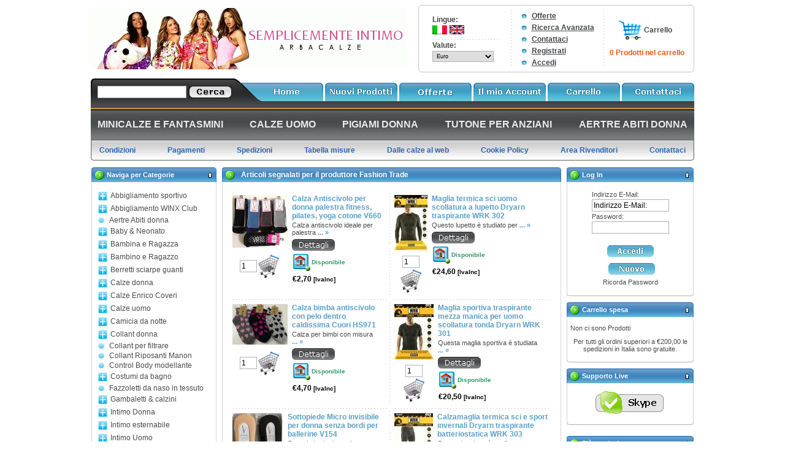

--- FILE ---
content_type: text/html
request_url: https://shop.arba.it/fashiontrade-m-174.html
body_size: 25299
content:
<!doctype html public "-//W3C//DTD HTML 4.01 Transitional//EN">
<html dir="LTR" lang="it">
<head>
<meta http-equiv="Content-Type" content="text/html; charset=iso-8859-1"> 
<META NAME="Description" CONTENT="Spaccio on line del calzificio Arba intimo tutoni per anziani pigiamoni per anziani"><META NAME="Keywords" CONTENT="guaina control body, body control, guaina anticellulite, guaina modellante, tutone anziani, XXXL, misure conformate, misure maxi, calze sanitarie, calze riposanti, reggiseno allattamento, collant gestante, leggings modellanti, jegging, manon, franzoni, arba, bassano, compressione graduata, autoreggenti, perizoma, sièlei, lenzuolo anti caduta, anticaduta"><title>Semplicemente Intimo</title>
<base href="https://shop.arba.it/">
<link rel="stylesheet" type="text/css" href="stylesheet.css">
    <!-- Jquery -->
    <link rel="stylesheet" type="text/css" href="ext/jquery/ui/redmond/jquery-ui-1.8.6-osc.css" />
 
    <script type="text/javascript" src="ext/jquery/jquery-1.7.1.min.js"></script>
    <script type="text/javascript" src="ext/jquery/ui/jquery-ui-1.8.6.min.js"></script>
     
    <script type="text/javascript" src="ext/js/slides.min.jquery.js"></script>
    <!-- Jquery --> 

</head>
<body>
<!-- header //-->



<script type="text/javascript">
    var gaJsHost = (("https:" == document.location.protocol) ? "https://ssl." : "http://www.");
    document.write(unescape("%3Cscript src='" + gaJsHost + "google-analytics.com/ga.js' type='text/javascript'%3E%3C/script%3E"));
</script>
<script type="text/javascript">
    var pageTracker = _gat._getTracker("UA-9348745-2");
    pageTracker._trackPageview();
</script>




    <link rel="alternate" type="application/rss+xml" title="Arba Srl Spaccio on line - Feed RSS" href="rss.php?language=it">
        <link rel="alternate" type="application/rss+xml" title="Arba Srl Spaccio on line - Feed RSS" href="rss.php?language=en">
    
	

<SCRIPT LANGUAGE="JavaScript" SRC="includes/jscooktree/JSCookTree.js"></SCRIPT>
<LINK REL="stylesheet" HREF="includes/jscooktree/oscpro_blue_theme/theme.css" TYPE="text/css">
<SCRIPT LANGUAGE="JavaScript" SRC="includes/jscooktree/oscpro_blue_theme/theme.js"></SCRIPT>


<script type="text/javascript" src="includes/box.js"></script>



<!--external-->
<div align="center">
<table border="0" width="980px" cellspacing="0" cellpadding="0">
<tr>
    <td width="100%" align=center>
        <!--external-->


        




        <table border="0" width="100%" cellspacing="0" cellpadding="0">
            <tr>
                <td  align="left"><a href="https://shop.arba.it/index.php" alt="Arba Srl Spaccio on line" title="Arba Srl Spaccio on line"><IMG  
                            src="images/ddtemplate/logo.gif" 
                            vspace=0 hspace=0 border=0></a></td>
                <td align="right" valign=middle>


                    <!-- start table right currency, language, chart ... -->
                    <table  border=0 cellspacing=0 cellpadding=0>
                        <tr><td><img src=images/ddtemplate/m02.gif width=450 height=8></td></tr>
                        <tr><td class=ch1>
                                <table border="0" cellspacing=0 cellpadding=0>
                                    <tr><td align="center" width=150>
                                            <table cellspacing=0 cellpadding=0>
                                                <tr><td class="main_header"><b>Lingue:</b></td></tr>
                                                <tr><td height=2></td></tr>
                                                <tr><td>
                                                         <a href="https://shop.arba.it/fashiontrade-m-174.html?language=it"><img src="includes/languages/italian/images/icon.gif" border="0" alt="italian" title=" italian " width="24px" height="15px"></a>  <a href="https://shop.arba.it/fashiontrade-m-174.html?language=en"><img src="includes/languages/english/images/icon.gif" border="0" alt="English" title=" English " width="24px" height="15px"></a>      
                                                    </td></tr> 
                                                <tr><td height=4></td></tr>
                                                <tr><td><img src=images/ddtemplate/m08.gif width=107 height=1></td></tr>
                                                <tr><td height=2></td></tr>
                                                <tr><td class="main_header"><b>Valute:</b></td></tr>
                                                <tr><td height=2></td></tr>
                                                <tr><td>
                                                        <form name="currencies" action="https://shop.arba.it/index.php" method="get"><select name="currency" onChange="this.form.submit(); " style="width:100px; font-size: 9px" ><option value="EUR" SELECTED>Euro</option></select><input type="hidden" name="manufacturers_id" value="174"></form>               

                                                    </td></tr>
                                            </table>
                                        </td>
                                        <td background=images/ddtemplate/m09.gif width=1></td>
                                        <td align="center" width=150 valign=top>
                                            <table  cellspacing=0 cellpadding=0>
                                                <tr><td><img src=images/ddtemplate/m10.gif align=absmiddle> &nbsp;<a href=https://shop.arba.it/products_special.php class=ch3>Offerte</a></td></tr>
                                                <tr><td height=1></td></tr>
                                                <tr><td><img src=images/ddtemplate/m10.gif align=absmiddle> &nbsp;<a href=https://shop.arba.it/advanced_search.php class=ch3>Ricerca Avanzata</a></td></tr>
                                                <tr><td height=1></td></tr>
                                                <tr><td><img src=images/ddtemplate/m10.gif align=absmiddle> &nbsp;<a href=https://shop.arba.it/contact_us.php class=ch3>Contattaci</a></td></tr>
                                                <tr><td height=1></td></tr>

                                                <tr><td><img src=images/ddtemplate/m10.gif align=absmiddle>&nbsp;
                                                        <a href=https://shop.arba.it/create_account.php class=ch3>Registrati</a>          
                                                    </td></tr>
                                                <tr><td height=1></td></tr>
                                                <tr><td><img src=images/ddtemplate/m10.gif align=absmiddle>&nbsp;
                                                        <a href=https://shop.arba.it/login.php class=ch3>Accedi</a>                                                    </td></tr></table>
                                        </td>
                                        <td background=images/ddtemplate/m09.gif width=1></td>
                                        <td align="center">
                                            <table  width="140" border=0 cellspacing=2 cellpadding=0>
                                                <tr><td align="right"><a href=https://shop.arba.it/shopping_cart.php><img src=images/ddtemplate/m11.gif width=40 hieght=32 border=0></a></td>
                                                    <td class=main_header><b>Carrello</b></td></tr>
                                                <tr><td height=10></td></tr>
                                                <tr><td align="center" colspan=2><a class=ch5 href=https://shop.arba.it/shopping_cart.php>0 Prodotti nel carrello</a></td></tr>
                                                                                            </table>
                                        </td></tr>
                                </table>
                            </td></tr>
                        <tr><td><img src=images/ddtemplate/m03.gif width=450 height=8></td></tr>
                    </table>
                    <!-- end table right currency, language, chart ... --> 

                </td>

            </tr></table>

        <table border="0" width="100%" cellspacing="0" cellpadding="0">
            <tr><td height="10"></td></tr>
        </table>

        <table width="100%" border="0"  cellspacing="0" cellpadding="0">
            <tr><td background="images/ddtemplate/header_line_top_right_bg.gif"  height=7 valign=top><IMG  
                        src="images/ddtemplate/header_line_top_left_corner.gif" 
                        vspace=0 hspace=0 border=0></td>
                <td background="images/ddtemplate/header_line_top_right_bg.gif" height=7 valign=top><IMG  
                        src="images/ddtemplate/header_line_top_right_bg.gif" 
                        vspace=0 hspace=0 border=0></td>
                <td  height=7 valign=top><IMG  
                        src="images/ddtemplate/header_line_top_right_corner.gif" 
                        vspace=0 hspace=0 border=0></td>
                <td colspan=7  height=7 valign=top></td></tr>


            <tr><td background="images/ddtemplate/header_line_middle_bg.gif" height=7 valign=top><IMG  
                        src="images/ddtemplate/header_line_middle_left.gif" 
                        vspace=0 hspace=0 border=0></td>
                <td height=30 align="center" background="images/ddtemplate/header_line_middle_bg.gif" valign=middle><table border="0" cellspacing=0 cellpadding=1>
                        <form name="quick_find" action="https://shop.arba.it/advanced_search_result.php" method="get">
                        <tr><td><input type="hidden" name="search_in_description" value="1"><input type="text" name="keywords" size="10" maxlength="30" style="width: 145px"></td><td align=center><input style="border: 0px;"type="image" src="includes/languages/italian/images/buttons/button_quick_find.gif" border="0" alt="Cerca nel sito" title=" Cerca nel sito "></td></tr>                        </form></table></td>
                <td height=30 background="images/ddtemplate/header_line_middle_bg.gif" height=30 valign=top></td>
                <td height=30><a href=https://shop.arba.it/index.php><img src=images/ddtemplate/header_line_home.gif border=0 vspace=0 hspace=0></a></td>
                <td align="center" height=30><a href=https://shop.arba.it/products_new.php><img src="includes/languages/italian/images/buttons/header_line_np.gif" border="0" alt="" width="120" height="30" vspace=0 hspace=0></a></td>
                <td align="center" height=30><a href=https://shop.arba.it/products_special.php><img src="includes/languages/italian/images/buttons/header_line_specials.gif" border="0" alt="" width="120" height="30" vspace=0 hspace=0></a></td>
                <td align="center" height=30><a href=https://shop.arba.it/account.php><img src="includes/languages/italian/images/buttons/header_line_myaccount.gif" border="0" alt="" width="120" height="30" vspace=0 hspace=0></a></td>
                <td align="center" height=30><a href=https://shop.arba.it/shopping_cart.php><img src="includes/languages/italian/images/buttons/header_line_cart.gif" border="0" alt="" width="120" height="30" vspace=0 hspace=0></a></td>
                <td align="center" height=30><a href=https://shop.arba.it/contact_us.php><img src="includes/languages/italian/images/buttons/header_line_contact.gif" border="0" alt="" width="120" height="30" vspace=0 hspace=0></a></td>
            </tr>


            <tr><td background="images/ddtemplate/header_line_button.gif" colspan="9" height=11 valign=top><IMG  
                        src="images/ddtemplate/header_line_button.gif" 
                        vspace=0 hspace=0 border=0></td></tr>

        </table>
        


            <table border="0"  width="100%" cellspacing="0" cellpadding="0">
                <tr><td colspan=12 background="images/ddtemplate/cat_onheader_linea.gif" width=984 height=2 valign=top><IMG  
                        src="images/ddtemplate/cat_onheader_linea.gif" 
                        vspace=0 hspace=0 border=0></td></tr>

                <tr>
                    <td align="center" class="category-on-header" width="5"><img src="images/pixel_trans.gif" border="0" alt="" width="5" height="5"></td>    
                                            <td align="center" height="50" class="category-on-header" width="0">
                            <table border="0" cellspacing="0" cellpadding="0">
                                <tr><td valign="middle" align=center><div class="catonHeaderNavigationTop"><a href="https://shop.arba.it/minicalzeefantasmini-c-52.html" title="MINICALZE E FANTASMINI" onMouseOver="MM_displayStatusMsg('');return document.MM_returnValue" onMouseOut="MM_displayStatusMsg('');return document.MM_returnValue"><nobr>MINICALZE E FANTASMINI</nobr></div></a>                                    </td></tr></table></td>

                                                    <td align="center" height="50" class="category-on-header" width="11%">&nbsp;</td>

                                                    <td align="center" height="50" class="category-on-header" width="0">
                            <table border="0" cellspacing="0" cellpadding="0">
                                <tr><td valign="middle" align=center><div class="catonHeaderNavigationTop"><a href="https://shop.arba.it/calzeuomo-c-78.html" title="CALZE UOMO" onMouseOver="MM_displayStatusMsg('');return document.MM_returnValue" onMouseOut="MM_displayStatusMsg('');return document.MM_returnValue"><nobr>CALZE UOMO</nobr></div></a>                                    </td></tr></table></td>

                                                    <td align="center" height="50" class="category-on-header" width="11%">&nbsp;</td>

                                                    <td align="center" height="50" class="category-on-header" width="0">
                            <table border="0" cellspacing="0" cellpadding="0">
                                <tr><td valign="middle" align=center><div class="catonHeaderNavigationTop"><a href="https://shop.arba.it/pigiamidonna-c-102.html" title="PIGIAMI DONNA" onMouseOver="MM_displayStatusMsg('');return document.MM_returnValue" onMouseOut="MM_displayStatusMsg('');return document.MM_returnValue"><nobr>PIGIAMI DONNA</nobr></div></a>                                    </td></tr></table></td>

                                                    <td align="center" height="50" class="category-on-header" width="11%">&nbsp;</td>

                                                    <td align="center" height="50" class="category-on-header" width="0">
                            <table border="0" cellspacing="0" cellpadding="0">
                                <tr><td valign="middle" align=center><div class="catonHeaderNavigationTop"><a href="https://shop.arba.it/tutoneperanziani-c-212.html" title="TUTONE PER ANZIANI" onMouseOver="MM_displayStatusMsg('');return document.MM_returnValue" onMouseOut="MM_displayStatusMsg('');return document.MM_returnValue"><nobr>TUTONE PER ANZIANI</nobr></div></a>                                    </td></tr></table></td>

                                                    <td align="center" height="50" class="category-on-header" width="11%">&nbsp;</td>

                                                    <td align="center" height="50" class="category-on-header" width="0">
                            <table border="0" cellspacing="0" cellpadding="0">
                                <tr><td valign="middle" align=center><div class="catonHeaderNavigationTop"><a href="https://shop.arba.it/aertreabitidonna-c-371.html" title="AERTRE ABITI DONNA" onMouseOver="MM_displayStatusMsg('');return document.MM_returnValue" onMouseOut="MM_displayStatusMsg('');return document.MM_returnValue"><nobr>AERTRE ABITI DONNA</nobr></div></a>                                    </td></tr></table></td>

                        
                    <td class="category-on-header" align="center" width="5"><img src="images/pixel_trans.gif" border="0" alt="" width="5" height="5"></td>
                </tr>
            </table>


            


         



            <table border="0"  width="100%" cellspacing="0" cellpadding="0">
                <tr>	
                    <td align="center">

                        <table border="0"  width="100%" cellspacing="0" cellpadding="0" class="info-on-header">
                            <tr>
                                <td class="info-on-header" align="left"><IMG
                                        src="images/ddtemplate/header_info_left.gif" 
                                        vspace=0 hspace=0 border=0></td>
                                
                                    <td class="info-on-header" valign="middle" align=center width="0"><a class="infoonHeaderNavigationTop" href="https://shop.arba.it/condizioni-i-5.html
                                            " title="Condizioni" onMouseOver="MM_displayStatusMsg('Condizioni');return document.MM_returnValue" onMouseOut="MM_displayStatusMsg('');return document.MM_returnValue"><nobr>Condizioni</nobr></a></td>
                                    
                                        <td class="info-on-header" valign="middle" align=center width="12%">&nbsp;</td>



                                        
                                    <td class="info-on-header" valign="middle" align=center width="0"><a class="infoonHeaderNavigationTop" href="https://shop.arba.it/pagamenti-i-8.html
                                            " title="Pagamenti" onMouseOver="MM_displayStatusMsg('Pagamenti');return document.MM_returnValue" onMouseOut="MM_displayStatusMsg('');return document.MM_returnValue"><nobr>Pagamenti</nobr></a></td>
                                    
                                        <td class="info-on-header" valign="middle" align=center width="12%">&nbsp;</td>



                                        
                                    <td class="info-on-header" valign="middle" align=center width="0"><a class="infoonHeaderNavigationTop" href="https://shop.arba.it/spedizioni-i-9.html
                                            " title="Spedizioni" onMouseOver="MM_displayStatusMsg('Spedizioni');return document.MM_returnValue" onMouseOut="MM_displayStatusMsg('');return document.MM_returnValue"><nobr>Spedizioni</nobr></a></td>
                                    
                                        <td class="info-on-header" valign="middle" align=center width="12%">&nbsp;</td>



                                        
                                    <td class="info-on-header" valign="middle" align=center width="0"><a class="infoonHeaderNavigationTop" href="https://shop.arba.it/tabellamisure-i-10.html
                                            " title="Tabella misure" onMouseOver="MM_displayStatusMsg('Tabella misure');return document.MM_returnValue" onMouseOut="MM_displayStatusMsg('');return document.MM_returnValue"><nobr>Tabella misure</nobr></a></td>
                                    
                                        <td class="info-on-header" valign="middle" align=center width="12%">&nbsp;</td>



                                        
                                    <td class="info-on-header" valign="middle" align=center width="0"><a class="infoonHeaderNavigationTop" href="https://shop.arba.it/dallecalzealweb-i-22.html
                                            " title="Dalle calze al web" onMouseOver="MM_displayStatusMsg('Dalle calze al web');return document.MM_returnValue" onMouseOut="MM_displayStatusMsg('');return document.MM_returnValue"><nobr>Dalle calze al web</nobr></a></td>
                                    
                                        <td class="info-on-header" valign="middle" align=center width="12%">&nbsp;</td>



                                        
                                    <td class="info-on-header" valign="middle" align=center width="0"><a class="infoonHeaderNavigationTop" href="https://shop.arba.it/cookiepolicy-i-24.html
                                            " title="Cookie Policy" onMouseOver="MM_displayStatusMsg('Cookie Policy');return document.MM_returnValue" onMouseOut="MM_displayStatusMsg('');return document.MM_returnValue"><nobr>Cookie Policy</nobr></a></td>
                                    
                                        <td class="info-on-header" valign="middle" align=center width="12%">&nbsp;</td>



                                        
                                    <td class="info-on-header" valign="middle" align=center width="0"><a class="infoonHeaderNavigationTop" href="https://shop.arba.it/b2b_info_page.php
                                            " title="Area Rivenditori" onMouseOver="MM_displayStatusMsg('Area Rivenditori');return document.MM_returnValue" onMouseOut="MM_displayStatusMsg('');return document.MM_returnValue"><nobr>Area Rivenditori</nobr></a></td>
                                    
                                        <td class="info-on-header" valign="middle" align=center width="12%">&nbsp;</td>



                                        
                                    <td class="info-on-header" valign="middle" align=center width="0"><a class="infoonHeaderNavigationTop" href="https://shop.arba.it/contact_us.php
                                            " title="Contattaci" onMouseOver="MM_displayStatusMsg('Contattaci');return document.MM_returnValue" onMouseOut="MM_displayStatusMsg('');return document.MM_returnValue"><nobr>Contattaci</nobr></a></td>
                                                                    <td class="info-on-header" align="right"><IMG
                                        src="images/ddtemplate/header_info_right.gif" 
                                        vspace=0 hspace=0 border=0></td>
                            </tr>
                        </table></td>	
                </tr>
            </table>
            
    </td>
  </tr>
   

  <tr>
    <td width="100%" align=center>
<!--external--><!-- header_eof //-->


<!-- body //-->
<table border="0" width="100%" cellspacing="0" cellpadding="0">
  <tr>
    <td width="175" valign="top" class="column-left">
<!-- left_navigation //-->
<table border="0" cellspacing="0" cellpadding="0">

  <tr>
    <td>
    <table border="0" width="175" cellspacing="0" cellpadding="0">

  <tr>
    <td align="center" valign="top">
      <table border="0" width="100%" cellspacing="0" cellpadding="1">
<tr><td><img src="images/pixel_trans.gif" border="0" alt="" width="1" height="8"></td></tr>
          

<!-- categories //-->
          <tr>
            <td>
<table border="0" width="100%" cellspacing="0" cellpadding="0">
  <tr>
    <td><table cellpadding="0" cellspacing="0" width="100%" border="0" class="customInfoBoxHeading"><tr><td class="customInfoBoxHeadingSide"><img src="images/ddtemplate/corner_left_1.gif" border="0"></td><td width="100%" class="customInfoBoxHeadingText">Naviga&nbsp;per&nbsp;Categorie&nbsp;</td><td class="customInfoBoxHeadingText" align=right><img id="Imgcategories" align="absMiddle" src="images/ddtemplate/arrow_up.gif" alt="" style="CURSOR:hand" onclick="clikker(categories,Imgcategories,'images/ddtemplate/');" border="0"></td><td class="customInfoBoxHeadingSide" align=right><img src="images/ddtemplate/corner_right_2.gif" border="0"></td></tr></table></td>
  </tr>
</table>
<table border="0" width="100%" cellspacing="0" cellpadding="1" class="customInfoBox" id="categories">
  <tr>
    <td><table border="0" width="100%" cellspacing="0" cellpadding="3" class="customInfoBoxContents">
  <tr>
    <td><img src="images/pixel_trans.gif" border="0" alt="" width="100%" height="1"></td>
  </tr>
  <tr>
    <td class="customBoxText"><div id="myID"></div>
<script type="text/javascript"><!--
        var catTree =
        [
[null, 'Abbigliamento sportivo','https://shop.arba.it/abbigliamentosportivo-c-198.html','_self','',
 [null, 'Active-Fit sportwear','https://shop.arba.it/abbigliamentosportivoactivefitsportwear-c-198_390.html','_self',''],
 [null, 'Maglie tecniche Sportive','https://shop.arba.it/abbigliamentosportivomaglietecnichesportive-c-198_323.html','_self',''],
 [null, 'Per Donna','https://shop.arba.it/abbigliamentosportivoperdonna-c-198_324.html','_self',''],
 [null, 'Per Uomo','https://shop.arba.it/abbigliamentosportivoperuomo-c-198_325.html','_self','']
],
[null, 'Abbigliamento WINX Club','https://shop.arba.it/abbigliamentowinxclub-c-80.html','_self','',
 [null, 'Porta CD Winx','https://shop.arba.it/abbigliamentowinxclubportacdwinx-c-80_310.html','_self',''],
 [null, 'Slip Winx','https://shop.arba.it/abbigliamentowinxclubslipwinx-c-80_173.html','_self',''],
 [null, 'Winx inverno','https://shop.arba.it/abbigliamentowinxclubwinxinverno-c-80_94.html','_self',''],
 [null, 'Winx primavera','https://shop.arba.it/abbigliamentowinxclubwinxprimavera-c-80_25.html','_self','']
],
[null, 'Aertre Abiti donna','https://shop.arba.it/aertreabitidonna-c-371.html','_self',''],
[null, 'Baby & Neonato','https://shop.arba.it/babyneonato-c-130.html','_self','',
 [null, 'Accappatoio','https://shop.arba.it/babyneonatoaccappatoio-c-130_181.html','_self',''],
 [null, 'Bavetta e asilo','https://shop.arba.it/babyneonatobavettaeasilo-c-130_377.html','_self',''],
 [null, 'Calze baby estive','https://shop.arba.it/babyneonatocalzebabyestive-c-130_131.html','_self',''],
 [null, 'Calze baby invernali','https://shop.arba.it/babyneonatocalzebabyinvernali-c-130_296.html','_self',''],
 [null, 'Calzini antiscivolo','https://shop.arba.it/babyneonatocalziniantiscivolo-c-130_132.html','_self',''],
 [null, 'Collant','https://shop.arba.it/babyneonatocollant-c-130_136.html','_self',''],
 [null, 'Intimo e body','https://shop.arba.it/babyneonatointimoebody-c-130_135.html','_self',''],
 [null, 'Lenzuola culla','https://shop.arba.it/babyneonatolenzuolaculla-c-130_338.html','_self',''],
 [null, 'Lenzuola lettino','https://shop.arba.it/babyneonatolenzuolalettino-c-130_339.html','_self',''],
 [null, 'Pigiamino Baby','https://shop.arba.it/babyneonatopigiaminobaby-c-130_195.html','_self','',
  [null, 'Pigiamino Femmina','https://shop.arba.it/pigiaminobabypigiaminofemmina-c-130_195_329.html','_self',''],
  [null, 'Pigiamino Maschio','https://shop.arba.it/pigiaminobabypigiaminomaschio-c-130_195_328.html','_self','']
 ],
  [null, 'Tutine neonato','https://shop.arba.it/babyneonatotutineneonato-c-130_270.html','_self','']
],
[null, 'Bambina e Ragazza','https://shop.arba.it/bambinaeragazza-c-86.html','_self','',
 [null, 'Accappatoio','https://shop.arba.it/bambinaeragazzaaccappatoio-c-86_242.html','_self',''],
 [null, 'Brasierre anatomiche','https://shop.arba.it/bambinaeragazzabrasierreanatomiche-c-86_139.html','_self',''],
 [null, 'Calze antiscivolo','https://shop.arba.it/bambinaeragazzacalzeantiscivolo-c-86_107.html','_self',''],
 [null, 'Calze estate','https://shop.arba.it/bambinaeragazzacalzeestate-c-86_275.html','_self',''],
 [null, 'Calze inverno','https://shop.arba.it/bambinaeragazzacalzeinverno-c-86_89.html','_self',''],
 [null, 'Cappelli e guanti','https://shop.arba.it/bambinaeragazzacappellieguanti-c-86_249.html','_self',''],
 [null, 'Collant','https://shop.arba.it/bambinaeragazzacollant-c-86_87.html','_self',''],
 [null, 'Completini esterni','https://shop.arba.it/bambinaeragazzacompletiniesterni-c-86_266.html','_self',''],
 [null, 'Costumi mare bimbe','https://shop.arba.it/bambinaeragazzacostumimarebimbe-c-86_278.html','_self',''],
 [null, 'Felpe','https://shop.arba.it/bambinaeragazzafelpe-c-86_264.html','_self',''],
 [null, 'Intimo estivo','https://shop.arba.it/bambinaeragazzaintimoestivo-c-86_238.html','_self',''],
 [null, 'Intimo invernale','https://shop.arba.it/bambinaeragazzaintimoinvernale-c-86_225.html','_self',''],
 [null, 'Intimo per danza','https://shop.arba.it/bambinaeragazzaintimoperdanza-c-86_98.html','_self',''],
 [null, 'Leggings','https://shop.arba.it/bambinaeragazzaleggings-c-86_327.html','_self',''],
 [null, 'Maglie e felpe','https://shop.arba.it/bambinaeragazzamaglieefelpe-c-86_260.html','_self',''],
 [null, 'Pigiama','https://shop.arba.it/bambinaeragazzapigiama-c-86_247.html','_self','',
  [null, 'Pigiama estivo','https://shop.arba.it/pigiamapigiamaestivo-c-86_247_415.html','_self',''],
  [null, 'Pigiama invernale','https://shop.arba.it/pigiamapigiamainvernale-c-86_247_416.html','_self','']
 ],
  [null, 'Scaldamuscoli','https://shop.arba.it/bambinaeragazzascaldamuscoli-c-86_255.html','_self',''],
  [null, 'Slip','https://shop.arba.it/bambinaeragazzaslip-c-86_88.html','_self',''],
  [null, 'T-Shirt esterne','https://shop.arba.it/bambinaeragazzatshirtesterne-c-86_268.html','_self',''],
  [null, 'Tute bambina e ragazza','https://shop.arba.it/bambinaeragazzatutebambinaeragazza-c-86_423.html','_self','']
],
[null, 'Bambino e Ragazzo','https://shop.arba.it/bambinoeragazzo-c-59.html','_self','',
 [null, 'Calze antiscivolo','https://shop.arba.it/bambinoeragazzocalzeantiscivolo-c-59_108.html','_self',''],
 [null, 'Calze estate','https://shop.arba.it/bambinoeragazzocalzeestate-c-59_60.html','_self',''],
 [null, 'Calze inverno','https://shop.arba.it/bambinoeragazzocalzeinverno-c-59_293.html','_self',''],
 [null, 'Canotte estive','https://shop.arba.it/bambinoeragazzocanotteestive-c-59_215.html','_self',''],
 [null, 'Canotte invernali','https://shop.arba.it/bambinoeragazzocanotteinvernali-c-59_224.html','_self',''],
 [null, 'Cappello guanti','https://shop.arba.it/bambinoeragazzocappelloguanti-c-59_251.html','_self',''],
 [null, 'Costume mare bimbo','https://shop.arba.it/bambinoeragazzocostumemarebimbo-c-59_280.html','_self',''],
 [null, 'Maglie e maglioni','https://shop.arba.it/bambinoeragazzomaglieemaglioni-c-59_259.html','_self',''],
 [null, 'Pigiama bambino','https://shop.arba.it/bambinoeragazzopigiamabambino-c-59_248.html','_self','',
  [null, 'Pigiama estivo','https://shop.arba.it/pigiamabambinopigiamaestivo-c-59_248_421.html','_self',''],
  [null, 'Pigiama invernale','https://shop.arba.it/pigiamabambinopigiamainvernale-c-59_248_420.html','_self','']
 ],
  [null, 'Slip & Boxer','https://shop.arba.it/bambinoeragazzoslipboxer-c-59_90.html','_self',''],
  [null, 'T-Shirt','https://shop.arba.it/bambinoeragazzotshirt-c-59_267.html','_self',''],
  [null, 'Tuta bambino e ragazzo','https://shop.arba.it/bambinoeragazzotutabambinoeragazzo-c-59_340.html','_self','']
],
[null, 'Berretti sciarpe guanti','https://shop.arba.it/berrettisciarpeguanti-c-380.html','_self','',
 [null, 'Berretti','https://shop.arba.it/berrettisciarpeguantiberretti-c-380_381.html','_self',''],
 [null, 'Guanti','https://shop.arba.it/berrettisciarpeguantiguanti-c-380_232.html','_self',''],
 [null, 'Pashmina','https://shop.arba.it/berrettisciarpeguantipashmina-c-380_373.html','_self',''],
 [null, 'Sciarpe','https://shop.arba.it/berrettisciarpeguantisciarpe-c-380_382.html','_self','']
],
[null, 'Calze donna','https://shop.arba.it/calzedonna-c-101.html','_self','',
 [null, 'Calze antiscivolo','https://shop.arba.it/calzedonnacalzeantiscivolo-c-101_122.html','_self',''],
 [null, 'Calze Coveri estate','https://shop.arba.it/calzedonnacalzecoveriestate-c-101_150.html','_self',''],
 [null, 'Calze Coveri inverno','https://shop.arba.it/calzedonnacalzecoveriinverno-c-101_337.html','_self',''],
 [null, 'Calze estive','https://shop.arba.it/calzedonnacalzeestive-c-101_121.html','_self',''],
 [null, 'Calze invernali','https://shop.arba.it/calzedonnacalzeinvernali-c-101_120.html','_self',''],
 [null, 'Calze sportive','https://shop.arba.it/calzedonnacalzesportive-c-101_262.html','_self',''],
 [null, 'Mini calze e fantasmini','https://shop.arba.it/calzedonnaminicalzeefantasmini-c-101_283.html','_self',''],
 [null, 'Pantofole calde','https://shop.arba.it/calzedonnapantofolecalde-c-101_336.html','_self',''],
 [null, 'Parigine e Maxicalze','https://shop.arba.it/calzedonnaparigineemaxicalze-c-101_194.html','_self','']
],
[null, 'Calze Enrico Coveri','https://shop.arba.it/calzeenricocoveri-c-164.html','_self','',
 [null, 'Coveri bimba estivo','https://shop.arba.it/calzeenricocovericoveribimbaestivo-c-164_168.html','_self',''],
 [null, 'Coveri bimba inverno','https://shop.arba.it/calzeenricocovericoveribimbainverno-c-164_185.html','_self',''],
 [null, 'Coveri bimbo estivo','https://shop.arba.it/calzeenricocovericoveribimboestivo-c-164_167.html','_self',''],
 [null, 'Coveri bimbo inverno','https://shop.arba.it/calzeenricocovericoveribimboinverno-c-164_184.html','_self',''],
 [null, 'Coveri donna estivo','https://shop.arba.it/calzeenricocovericoveridonnaestivo-c-164_165.html','_self',''],
 [null, 'Coveri donna inverno','https://shop.arba.it/calzeenricocovericoveridonnainverno-c-164_183.html','_self',''],
 [null, 'Coveri uomo estivo','https://shop.arba.it/calzeenricocovericoveriuomoestivo-c-164_166.html','_self',''],
 [null, 'Coveri uomo inverno','https://shop.arba.it/calzeenricocovericoveriuomoinverno-c-164_182.html','_self','']
],
[null, 'Calze uomo','https://shop.arba.it/calzeuomo-c-78.html','_self','',
 [null, 'Calzamaglia uomo','https://shop.arba.it/calzeuomocalzamagliauomo-c-78_137.html','_self',''],
 [null, 'Calze anti infortunistica','https://shop.arba.it/calzeuomocalzeantiinfortunistica-c-78_411.html','_self',''],
 [null, 'Calze antiscivolo uomo','https://shop.arba.it/calzeuomocalzeantiscivolouomo-c-78_119.html','_self',''],
 [null, 'Calze Coveri estate','https://shop.arba.it/calzeuomocalzecoveriestate-c-78_149.html','_self',''],
 [null, 'Calze Coveri inverno','https://shop.arba.it/calzeuomocalzecoveriinverno-c-78_100.html','_self',''],
 [null, 'Calze misure XXXL','https://shop.arba.it/calzeuomocalzemisurexxxl-c-78_79.html','_self',''],
 [null, 'Calze riposanti sanitarie','https://shop.arba.it/calzeuomocalzeriposantisanitarie-c-78_222.html','_self',''],
 [null, 'Calze Sportive uomo','https://shop.arba.it/calzeuomocalzesportiveuomo-c-78_34.html','_self',''],
 [null, 'Calze uomo estive','https://shop.arba.it/calzeuomocalzeuomoestive-c-78_31.html','_self',''],
 [null, 'Calze uomo invernali','https://shop.arba.it/calzeuomocalzeuomoinvernali-c-78_68.html','_self',''],
 [null, 'Mini calze e fantasmini','https://shop.arba.it/calzeuomominicalzeefantasmini-c-78_282.html','_self',''],
 [null, 'Pantofole calde','https://shop.arba.it/calzeuomopantofolecalde-c-78_409.html','_self','']
],
[null, 'Camicia da notte','https://shop.arba.it/camiciadanotte-c-398.html','_self','',
 [null, 'Camicie da notte estate','https://shop.arba.it/camiciadanottecamiciedanotteestate-c-398_399.html','_self','',
  [null, 'Manica corta','https://shop.arba.it/camiciedanotteestatemanicacorta-c-398_399_401.html','_self',''],
  [null, 'Manica lunga','https://shop.arba.it/camiciedanotteestatemanicalunga-c-398_399_402.html','_self',''],
  [null, 'Smanicata','https://shop.arba.it/camiciedanotteestatesmanicata-c-398_399_403.html','_self','']
 ],
  [null, 'Camicie da notte inverno','https://shop.arba.it/camiciadanottecamiciedanotteinverno-c-398_400.html','_self','']
],
[null, 'Collant donna','https://shop.arba.it/collantdonna-c-24.html','_self','',
 [null, '08 den velatissime','https://shop.arba.it/collantdonna08denvelatissime-c-24_374.html','_self',''],
 [null, '12 e 13 den velate','https://shop.arba.it/collantdonna12e13denvelate-c-24_375.html','_self',''],
 [null, '15 den velate','https://shop.arba.it/collantdonna15denvelate-c-24_376.html','_self',''],
 [null, '20 den velate','https://shop.arba.it/collantdonna20denvelate-c-24_41.html','_self',''],
 [null, '40 den elasticizzate','https://shop.arba.it/collantdonna40denelasticizzate-c-24_159.html','_self',''],
 [null, '50-100 den coprenti','https://shop.arba.it/collantdonna50100dencoprenti-c-24_42.html','_self',''],
 [null, 'autoreggenti','https://shop.arba.it/collantdonnaautoreggenti-c-24_43.html','_self',''],
 [null, 'calzamaglia invernale','https://shop.arba.it/collantdonnacalzamagliainvernale-c-24_124.html','_self',''],
 [null, 'calze da reggicalze','https://shop.arba.it/collantdonnacalzedareggicalze-c-24_129.html','_self',''],
 [null, 'collant infradito','https://shop.arba.it/collantdonnacollantinfradito-c-24_201.html','_self',''],
 [null, 'collant moda estate','https://shop.arba.it/collantdonnacollantmodaestate-c-24_39.html','_self',''],
 [null, 'collant moda inverno','https://shop.arba.it/collantdonnacollantmodainverno-c-24_83.html','_self',''],
 [null, 'collant modellanti snellenti','https://shop.arba.it/collantdonnacollantmodellantisnellenti-c-24_160.html','_self',''],
 [null, 'collant morbida filanca','https://shop.arba.it/collantdonnacollantmorbidafilanca-c-24_55.html','_self',''],
 [null, 'collant pre-maman','https://shop.arba.it/collantdonnacollantpremaman-c-24_147.html','_self',''],
 [null, 'collant sexy','https://shop.arba.it/collantdonnacollantsexy-c-24_326.html','_self',''],
 [null, 'collant XL e XXL','https://shop.arba.it/collantdonnacollantxlexxl-c-24_146.html','_self',''],
 [null, 'leggings & jeggings','https://shop.arba.it/collantdonnaleggingsjeggings-c-24_44.html','_self',''],
 [null, 'riposanti 40-70-140 den','https://shop.arba.it/collantdonnariposanti4070140den-c-24_40.html','_self','']
],
[null, 'Collant per filtrare','https://shop.arba.it/collantperfiltrare-c-231.html','_self',''],
[null, 'Collant Riposanti Manon','https://shop.arba.it/collantriposantimanon-c-161.html','_self',''],
[null, 'Control Body modellante','https://shop.arba.it/controlbodymodellante-c-228.html','_self',''],
[null, 'Costumi da bagno','https://shop.arba.it/costumidabagno-c-155.html','_self','',
 [null, 'Costume bimba','https://shop.arba.it/costumidabagnocostumebimba-c-155_175.html','_self',''],
 [null, 'Costume bimbo','https://shop.arba.it/costumidabagnocostumebimbo-c-155_279.html','_self',''],
 [null, 'Costumi donna','https://shop.arba.it/costumidabagnocostumidonna-c-155_156.html','_self','',
  [null, 'Bikini','https://shop.arba.it/costumidonnabikini-c-155_156_413.html','_self',''],
  [null, 'Bikini conformati','https://shop.arba.it/costumidonnabikiniconformati-c-155_156_414.html','_self',''],
  [null, 'Costume intero','https://shop.arba.it/costumidonnacostumeintero-c-155_156_412.html','_self','']
 ],
  [null, 'Costumi uomo','https://shop.arba.it/costumidabagnocostumiuomo-c-155_244.html','_self',''],
  [null, 'Parei & Copricostume','https://shop.arba.it/costumidabagnopareicopricostume-c-155_174.html','_self','']
],
[null, 'Fazzoletti da naso in tessuto','https://shop.arba.it/fazzolettidanasointessuto-c-158.html','_self',''],
[null, 'Gambaletti & calzini','https://shop.arba.it/gambaletticalzini-c-45.html','_self','',
 [null, 'Calzini donna','https://shop.arba.it/gambaletticalzinicalzinidonna-c-45_163.html','_self',''],
 [null, 'Gambaletti donna','https://shop.arba.it/gambaletticalzinigambalettidonna-c-45_162.html','_self','']
],
[null, 'Intimo Donna','https://shop.arba.it/intimodonna-c-26.html','_self','',
 [null, 'Body','https://shop.arba.it/intimodonnabody-c-26_30.html','_self',''],
 [null, 'Brasiliane','https://shop.arba.it/intimodonnabrasiliane-c-26_284.html','_self',''],
 [null, 'Burlesque','https://shop.arba.it/intimodonnaburlesque-c-26_378.html','_self',''],
 [null, 'Canottiere estive','https://shop.arba.it/intimodonnacanottiereestive-c-26_29.html','_self',''],
 [null, 'Canottiere invernali','https://shop.arba.it/intimodonnacanottiereinvernali-c-26_190.html','_self',''],
 [null, 'Completini intimi','https://shop.arba.it/intimodonnacompletiniintimi-c-26_75.html','_self',''],
 [null, 'Giarrettiera','https://shop.arba.it/intimodonnagiarrettiera-c-26_368.html','_self',''],
 [null, 'Guaine modellanti','https://shop.arba.it/intimodonnaguainemodellanti-c-26_58.html','_self',''],
 [null, 'Guepière e reggicalze','https://shop.arba.it/intimodonnaguepireereggicalze-c-26_138.html','_self',''],
 [null, 'Intimo Lurex','https://shop.arba.it/intimodonnaintimolurex-c-26_140.html','_self',''],
 [null, 'Intimo sportivo','https://shop.arba.it/intimodonnaintimosportivo-c-26_154.html','_self',''],
 [null, 'Perizoma','https://shop.arba.it/intimodonnaperizoma-c-26_109.html','_self',''],
 [null, 'Reggiseni','https://shop.arba.it/intimodonnareggiseni-c-26_27.html','_self',''],
 [null, 'Sexi lingerie','https://shop.arba.it/intimodonnasexilingerie-c-26_407.html','_self',''],
 [null, 'Slip giovani','https://shop.arba.it/intimodonnaslipgiovani-c-26_28.html','_self',''],
 [null, 'Slip misure XXXXL','https://shop.arba.it/intimodonnaslipmisurexxxxl-c-26_364.html','_self',''],
 [null, 'Slip per signore','https://shop.arba.it/intimodonnaslippersignore-c-26_123.html','_self',''],
 [null, 'Sottoveste','https://shop.arba.it/intimodonnasottoveste-c-26_258.html','_self',''],
 [null, 'T-Shirt','https://shop.arba.it/intimodonnatshirt-c-26_71.html','_self',''],
 [null, 'Tubino modellante','https://shop.arba.it/intimodonnatubinomodellante-c-26_227.html','_self','']
],
[null, 'Intimo esternabile','https://shop.arba.it/intimoesternabile-c-91.html','_self','',
 [null, 'Manica lunga','https://shop.arba.it/intimoesternabilemanicalunga-c-91_111.html','_self',''],
 [null, 'Mezza manica','https://shop.arba.it/intimoesternabilemezzamanica-c-91_112.html','_self',''],
 [null, 'Smanicato','https://shop.arba.it/intimoesternabilesmanicato-c-91_110.html','_self','']
],
[null, 'Intimo Uomo','https://shop.arba.it/intimouomo-c-22.html','_self','',
 [null, 'Boxer','https://shop.arba.it/intimouomoboxer-c-22_114.html','_self','',
  [null, 'Boxer classici','https://shop.arba.it/boxerboxerclassici-c-22_114_117.html','_self',''],
  [null, 'Boxer elasticizzati classici','https://shop.arba.it/boxerboxerelasticizzaticlassici-c-22_114_116.html','_self',''],
  [null, 'Boxer elasticizzati moda','https://shop.arba.it/boxerboxerelasticizzatimoda-c-22_114_118.html','_self','']
 ],
  [null, 'Canottiere Estive','https://shop.arba.it/intimouomocanottiereestive-c-22_276.html','_self',''],
  [null, 'Canottiere Invernali','https://shop.arba.it/intimouomocanottiereinvernali-c-22_38.html','_self',''],
  [null, 'Maglie intime cotone e filo','https://shop.arba.it/intimouomomaglieintimecotoneefilo-c-22_70.html','_self','',
   [null, 'Coordinato intimo','https://shop.arba.it/maglieintimecotoneefilocoordinatointimo-c-22_70_172.html','_self',''],
   [null, 'T-shirt collo a \"V\"','https://shop.arba.it/maglieintimecotoneefilotshirtcolloav-c-22_70_170.html','_self',''],
   [null, 'T-shirt collo tondo','https://shop.arba.it/maglieintimecotoneefilotshirtcollotondo-c-22_70_171.html','_self','']
  ],
   [null, 'Maglie intime invernali','https://shop.arba.it/intimouomomaglieintimeinvernali-c-22_115.html','_self',''],
   [null, 'Mutandone lungo','https://shop.arba.it/intimouomomutandonelungo-c-22_186.html','_self',''],
   [null, 'Pancera elastica','https://shop.arba.it/intimouomopanceraelastica-c-22_370.html','_self',''],
   [null, 'Slip','https://shop.arba.it/intimouomoslip-c-22_113.html','_self',''],
   [null, 'Smanicato uomo','https://shop.arba.it/intimouomosmanicatouomo-c-22_311.html','_self',''],
   [null, 'Taglie forti XXXL','https://shop.arba.it/intimouomotagliefortixxxl-c-22_223.html','_self','']
],
[null, 'Jeans Holiday','https://shop.arba.it/jeansholiday-c-189.html','_self',''],
[null, 'Leggings & Jeggings','https://shop.arba.it/leggingsjeggings-c-143.html','_self',''],
[null, 'Linea casa','https://shop.arba.it/lineacasa-c-254.html','_self','',
 [null, 'Accappatoio','https://shop.arba.it/lineacasaaccappatoio-c-254_393.html','_self',''],
 [null, 'Coperte','https://shop.arba.it/lineacasacoperte-c-254_285.html','_self',''],
 [null, 'Coprimaterasso elastico','https://shop.arba.it/lineacasacoprimaterassoelastico-c-254_331.html','_self',''],
 [null, 'Coprimaterasso impermeabile','https://shop.arba.it/lineacasacoprimaterassoimpermeabile-c-254_330.html','_self',''],
 [null, 'Coprirete','https://shop.arba.it/lineacasacoprirete-c-254_288.html','_self',''],
 [null, 'Cuscini o guanciali','https://shop.arba.it/lineacasacuscinioguanciali-c-254_286.html','_self',''],
 [null, 'Federa copri cuscino','https://shop.arba.it/lineacasafederacopricuscino-c-254_287.html','_self',''],
 [null, 'Grembiule cucina','https://shop.arba.it/lineacasagrembiulecucina-c-254_379.html','_self',''],
 [null, 'Lenzuola','https://shop.arba.it/lineacasalenzuola-c-254_297.html','_self',''],
 [null, 'Teli bagno - Spugne','https://shop.arba.it/lineacasatelibagnospugne-c-254_289.html','_self','']
],
[null, 'Linea mare - piscina','https://shop.arba.it/lineamarepiscina-c-191.html','_self',''],
[null, 'Linea professionale','https://shop.arba.it/lineaprofessionale-c-157.html','_self',''],
[null, 'Linea Salute','https://shop.arba.it/lineasalute-c-23.html','_self','',
 [null, 'articoli per gestante','https://shop.arba.it/lineasalutearticolipergestante-c-23_62.html','_self',''],
 [null, 'bavaglio anziani','https://shop.arba.it/lineasalutebavaglioanziani-c-23_99.html','_self',''],
 [null, 'calze autoreggenti riposanti','https://shop.arba.it/lineasalutecalzeautoreggentiriposanti-c-23_49.html','_self',''],
 [null, 'calze da reggicalze riposanti','https://shop.arba.it/lineasalutecalzedareggicalzeriposanti-c-23_47.html','_self',''],
 [null, 'calze igieniche senza elastico','https://shop.arba.it/lineasalutecalzeigienichesenzaelastico-c-23_53.html','_self',''],
 [null, 'calze riposanti per uomo','https://shop.arba.it/lineasalutecalzeriposantiperuomo-c-23_48.html','_self',''],
 [null, 'cavigliera contenitiva','https://shop.arba.it/lineasalutecaviglieracontenitiva-c-23_419.html','_self',''],
 [null, 'collant riposanti donna','https://shop.arba.it/lineasalutecollantriposantidonna-c-23_46.html','_self',''],
 [null, 'coprimaterasso impermeabile','https://shop.arba.it/lineasalutecoprimaterassoimpermeabile-c-23_229.html','_self',''],
 [null, 'gambaletti riposanti donna','https://shop.arba.it/lineasalutegambalettiriposantidonna-c-23_50.html','_self',''],
 [null, 'guaine anticellulite','https://shop.arba.it/lineasaluteguaineanticellulite-c-23_197.html','_self',''],
 [null, 'intimo uomo XXXL','https://shop.arba.it/lineasaluteintimouomoxxxl-c-23_217.html','_self',''],
 [null, 'lenzuolo di contenimento','https://shop.arba.it/lineasalutelenzuolodicontenimento-c-23_196.html','_self',''],
 [null, 'mascherina protettiva','https://shop.arba.it/lineasalutemascherinaprotettiva-c-23_418.html','_self',''],
 [null, 'mutande classiche','https://shop.arba.it/lineasalutemutandeclassiche-c-23_148.html','_self','',
  [null, 'Mutanda donna','https://shop.arba.it/mutandeclassichemutandadonna-c-23_148_363.html','_self',''],
  [null, 'Mutanda uomo','https://shop.arba.it/mutandeclassichemutandauomo-c-23_148_362.html','_self','']
 ],
  [null, 'numeri per biancheria','https://shop.arba.it/lineasalutenumeriperbiancheria-c-23_333.html','_self',''],
  [null, 'pancere e fasce','https://shop.arba.it/lineasalutepancereefasce-c-23_97.html','_self',''],
  [null, 'paracolpi per letto','https://shop.arba.it/lineasaluteparacolpiperletto-c-23_271.html','_self',''],
  [null, 'reggiseni sanitari','https://shop.arba.it/lineasalutereggisenisanitari-c-23_96.html','_self',''],
  [null, 'tutone per anziani','https://shop.arba.it/lineasalutetutoneperanziani-c-23_69.html','_self','']
],
[null, 'Maglie esterne donna','https://shop.arba.it/maglieesternedonna-c-294.html','_self','',
 [null, 'Maglie estive','https://shop.arba.it/maglieesternedonnamaglieestive-c-294_320.html','_self',''],
 [null, 'Maglie invernali','https://shop.arba.it/maglieesternedonnamaglieinvernali-c-294_319.html','_self','']
],
[null, 'Maglie esterne uomo','https://shop.arba.it/maglieesterneuomo-c-272.html','_self','',
 [null, 'Maglie estive','https://shop.arba.it/maglieesterneuomomaglieestive-c-272_313.html','_self',''],
 [null, 'Maglie invernali','https://shop.arba.it/maglieesterneuomomaglieinvernali-c-272_312.html','_self','']
],
[null, 'Minicalze e fantasmini','https://shop.arba.it/minicalzeefantasmini-c-52.html','_self','',
 [null, 'Donna','https://shop.arba.it/minicalzeefantasminidonna-c-52_73.html','_self',''],
 [null, 'Ragazzo/a','https://shop.arba.it/minicalzeefantasminiragazzoa-c-52_74.html','_self',''],
 [null, 'Uomo','https://shop.arba.it/minicalzeefantasminiuomo-c-52_72.html','_self','']
],
[null, 'Pantaloni','https://shop.arba.it/pantaloni-c-394.html','_self','',
 [null, 'Bermuda uomo','https://shop.arba.it/pantalonibermudauomo-c-394_395.html','_self',''],
 [null, 'Pantalone donna','https://shop.arba.it/pantalonipantalonedonna-c-394_408.html','_self',''],
 [null, 'Pantalone uomo','https://shop.arba.it/pantalonipantaloneuomo-c-394_396.html','_self','']
],
[null, 'Pigiama bambina','https://shop.arba.it/pigiamabambina-c-308.html','_self','',
 [null, 'Pigiama bambina estate','https://shop.arba.it/pigiamabambinapigiamabambinaestate-c-308_301.html','_self',''],
 [null, 'Pigiama bambina inverno','https://shop.arba.it/pigiamabambinapigiamabambinainverno-c-308_105.html','_self','']
],
[null, 'Pigiama bambino','https://shop.arba.it/pigiamabambino-c-307.html','_self','',
 [null, 'Pigiama bambino estate','https://shop.arba.it/pigiamabambinopigiamabambinoestate-c-307_274.html','_self',''],
 [null, 'Pigiama bambino inverno','https://shop.arba.it/pigiamabambinopigiamabambinoinverno-c-307_104.html','_self','']
],
[null, 'Pigiama ragazza','https://shop.arba.it/pigiamaragazza-c-273.html','_self',''],
[null, 'Pigiama ragazzo','https://shop.arba.it/pigiamaragazzo-c-103.html','_self',''],
[null, 'Pigiami donna','https://shop.arba.it/pigiamidonna-c-102.html','_self','',
 [null, 'Camicia da notte estate','https://shop.arba.it/pigiamidonnacamiciadanotteestate-c-102_203.html','_self','',
  [null, 'Manica corta','https://shop.arba.it/camiciadanotteestatemanicacorta-c-102_203_365.html','_self',''],
  [null, 'Manica lunga','https://shop.arba.it/camiciadanotteestatemanicalunga-c-102_203_366.html','_self',''],
  [null, 'Smanicata','https://shop.arba.it/camiciadanotteestatesmanicata-c-102_203_367.html','_self','']
 ],
  [null, 'Camicia da notte inverno','https://shop.arba.it/pigiamidonnacamiciadanotteinverno-c-102_188.html','_self',''],
  [null, 'Pigiami donna estate','https://shop.arba.it/pigiamidonnapigiamidonnaestate-c-102_202.html','_self','',
   [null, 'Pigiama corto','https://shop.arba.it/pigiamidonnaestatepigiamacorto-c-102_202_359.html','_self',''],
   [null, 'Pigiama lungo','https://shop.arba.it/pigiamidonnaestatepigiamalungo-c-102_202_360.html','_self','']
  ],
   [null, 'Pigiami donna inverno','https://shop.arba.it/pigiamidonnapigiamidonnainverno-c-102_187.html','_self','',
    [null, 'Pigiama 100% cotone invernale','https://shop.arba.it/pigiamidonnainvernopigiama100cotoneinvernale-c-102_187_341.html','_self',''],
    [null, 'Pigiama felpato','https://shop.arba.it/pigiamidonnainvernopigiamafelpato-c-102_187_342.html','_self',''],
    [null, 'Pigiama in pile - polar fleece','https://shop.arba.it/pigiamidonnainvernopigiamainpilepolarfleece-c-102_187_343.html','_self',''],
    [null, 'Pigiama in viscosa','https://shop.arba.it/pigiamidonnainvernopigiamainviscosa-c-102_187_344.html','_self','']
   ],
    [null, 'Tutone per anziani','https://shop.arba.it/pigiamidonnatutoneperanziani-c-102_106.html','_self',''],
    [null, 'Vestaglie da camera','https://shop.arba.it/pigiamidonnavestagliedacamera-c-102_230.html','_self','']
],
[null, 'Pigiami uomo','https://shop.arba.it/pigiamiuomo-c-306.html','_self','',
 [null, 'Pigiama uomo estate','https://shop.arba.it/pigiamiuomopigiamauomoestate-c-306_204.html','_self','',
  [null, 'Pigiama corto','https://shop.arba.it/pigiamauomoestatepigiamacorto-c-306_204_357.html','_self',''],
  [null, 'Pigiama lungo','https://shop.arba.it/pigiamauomoestatepigiamalungo-c-306_204_358.html','_self','']
 ],
  [null, 'Pigiama uomo inverno','https://shop.arba.it/pigiamiuomopigiamauomoinverno-c-306_151.html','_self','',
   [null, 'Misure calibrate XXXXL','https://shop.arba.it/pigiamauomoinvernomisurecalibratexxxxl-c-306_151_387.html','_self',''],
   [null, 'Pigiama 100% cotone invernale','https://shop.arba.it/pigiamauomoinvernopigiama100cotoneinvernale-c-306_151_385.html','_self',''],
   [null, 'Pigiama classico aperto','https://shop.arba.it/pigiamauomoinvernopigiamaclassicoaperto-c-306_151_388.html','_self',''],
   [null, 'Pigiama felpato','https://shop.arba.it/pigiamauomoinvernopigiamafelpato-c-306_151_384.html','_self',''],
   [null, 'Pigiama in pile','https://shop.arba.it/pigiamauomoinvernopigiamainpile-c-306_151_386.html','_self',''],
   [null, 'Vestaglia uomo','https://shop.arba.it/pigiamauomoinvernovestagliauomo-c-306_151_389.html','_self','']
  ],
   [null, 'Vestaglia da camera','https://shop.arba.it/pigiamiuomovestagliadacamera-c-306_309.html','_self','']
],
[null, 'Reggiseni','https://shop.arba.it/reggiseni-c-205.html','_self','',
 [null, 'allarga reggiseno','https://shop.arba.it/reggiseniallargareggiseno-c-205_422.html','_self',''],
 [null, 'allattamento','https://shop.arba.it/reggiseniallattamento-c-205_207.html','_self',''],
 [null, 'brasierre senza cuciture','https://shop.arba.it/reggisenibrasierresenzacuciture-c-205_334.html','_self',''],
 [null, 'con ferretto','https://shop.arba.it/reggiseniconferretto-c-205_355.html','_self',''],
 [null, 'confortevoli','https://shop.arba.it/reggiseniconfortevoli-c-205_210.html','_self',''],
 [null, 'fascia','https://shop.arba.it/reggisenifascia-c-205_332.html','_self',''],
 [null, 'push up','https://shop.arba.it/reggisenipushup-c-205_206.html','_self',''],
 [null, 'senza ferretto','https://shop.arba.it/reggisenisenzaferretto-c-205_356.html','_self',''],
 [null, 'sportivo','https://shop.arba.it/reggisenisportivo-c-205_209.html','_self',''],
 [null, 'strutturati contenitivi','https://shop.arba.it/reggisenistrutturaticontenitivi-c-205_208.html','_self','']
],
[null, 'Sexi lingerie','https://shop.arba.it/sexilingerie-c-405.html','_self',''],
[null, 'Short donna ragazza','https://shop.arba.it/shortdonnaragazza-c-397.html','_self',''],
[null, 'Solette salvapiede','https://shop.arba.it/solettesalvapiede-c-169.html','_self',''],
[null, 'Speciale Neve e sci','https://shop.arba.it/specialeneveesci-c-142.html','_self','',
 [null, 'Bimbo e ragazzo','https://shop.arba.it/specialeneveescibimboeragazzo-c-142_290.html','_self',''],
 [null, 'Donna','https://shop.arba.it/specialeneveescidonna-c-142_292.html','_self',''],
 [null, 'Uomo','https://shop.arba.it/specialeneveesciuomo-c-142_291.html','_self','']
],
[null, 'T-shirt moda donna','https://shop.arba.it/tshirtmodadonna-c-322.html','_self',''],
[null, 'T-shirt moda uomo','https://shop.arba.it/tshirtmodauomo-c-321.html','_self',''],
[null, 'Tute','https://shop.arba.it/tute-c-303.html','_self','',
 [null, 'Giacche pile uomo','https://shop.arba.it/tutegiacchepileuomo-c-303_300.html','_self',''],
 [null, 'Pantalone tuta','https://shop.arba.it/tutepantalonetuta-c-303_192.html','_self','',
  [null, 'Pantalone donna','https://shop.arba.it/pantalonetutapantalonedonna-c-303_192_351.html','_self','',
   [null, 'Pantaloni estivi','https://shop.arba.it/pantalonedonnapantaloniestivi-c-303_192_351_425.html','_self',''],
   [null, 'Pantaloni inverno','https://shop.arba.it/pantalonedonnapantaloniinverno-c-303_192_351_424.html','_self','']
  ],
   [null, 'Pantalone uomo','https://shop.arba.it/pantalonetutapantaloneuomo-c-303_192_350.html','_self','',
    [null, 'Pantaloni estivi','https://shop.arba.it/pantaloneuomopantaloniestivi-c-303_192_350_426.html','_self',''],
    [null, 'Pantaloni invernali','https://shop.arba.it/pantaloneuomopantaloniinvernali-c-303_192_350_427.html','_self','']
   ]
 ],
  [null, 'Tuta donna','https://shop.arba.it/tutetutadonna-c-303_305.html','_self','',
   [null, 'Tuta inverno','https://shop.arba.it/tutadonnatutainverno-c-303_305_349.html','_self',''],
   [null, 'Tuta primavera','https://shop.arba.it/tutadonnatutaprimavera-c-303_305_348.html','_self','']
  ],
   [null, 'Tuta uomo','https://shop.arba.it/tutetutauomo-c-303_304.html','_self','',
    [null, 'Tuta inverno','https://shop.arba.it/tutauomotutainverno-c-303_304_346.html','_self',''],
    [null, 'Tuta primavera','https://shop.arba.it/tutauomotutaprimavera-c-303_304_347.html','_self','']
   ]
],
[null, 'Tutone per anziani','https://shop.arba.it/tutoneperanziani-c-212.html','_self','',
 [null, 'Tutone femminile','https://shop.arba.it/tutoneperanzianitutonefemminile-c-212_213.html','_self',''],
 [null, 'Tutone femminile IVA 4% con dichiarazione','https://shop.arba.it/tutoneperanzianitutonefemminileiva4condichiarazione-c-212_299.html','_self',''],
 [null, 'Tutone maschile','https://shop.arba.it/tutoneperanzianitutonemaschile-c-212_214.html','_self',''],
 [null, 'Tutone maschile IVA 4% con dichiarazione','https://shop.arba.it/tutoneperanzianitutonemaschileiva4condichiarazione-c-212_298.html','_self','']
],
[null, 'X Saldi X','https://shop.arba.it/xsaldix-c-84.html','_self','']
];
     --></script>
</td>
  </tr>
  <tr>
    <td><img src="images/pixel_trans.gif" border="0" alt="" width="100%" height="1"></td>
  </tr>
</table>
</td>
  </tr>
</table>
<table border="0" cellpadding="0" cellspacing="0" width="100%">
	<tbody><tr>
		<td class="BoxFooterSide"><img src="images/ddtemplate/corner_left_2.gif" border="0"></td>
		<td class="BoxFooter" valign="bottom" width="100%"></td>
		<td class="BoxFooterSide"><img src="images/ddtemplate/corner_right_1.gif" border="0"></td></tr>
</tbody></table>
<script type="text/javascript"><!--
var treeIndex = ctDraw ('myID', catTree, ctThemeLibrary, 'ThemeLibrary', 0, 0);
--></script>
            </td>
          </tr>


<!-- categories_eof //--><tr><td><img src="images/pixel_trans.gif" border="0" alt="" width="1" height="6"></td></tr><!-- manufacturers //-->
          <tr>
            <td>
<table border="0" width="100%" cellspacing="0" cellpadding="0">
  <tr>
    <td><table cellpadding="0" cellspacing="0" width="100%" border="0" class="customInfoBoxHeading"><tr><td class="customInfoBoxHeadingSide"><img src="images/ddtemplate/corner_left_1.gif" border="0"></td><td width="100%" class="customInfoBoxHeadingText">Naviga&nbsp;per&nbsp;Produttori&nbsp;</td><td class="customInfoBoxHeadingText" align=right><img id="Imgmanufacturers_r" align="absMiddle" src="images/ddtemplate/arrow_up.gif" alt="" style="CURSOR:hand" onclick="clikker(manufacturers_r,Imgmanufacturers_r,'images/ddtemplate/');" border="0"></td><td class="customInfoBoxHeadingSide" align=right><img src="images/ddtemplate/corner_right_2.gif" border="0"></td></tr></table></td>
  </tr>
</table>
<table border="0" width="100%" cellspacing="0" cellpadding="1" class="customInfoBox" id="manufacturers_r">
  <tr>
    <td><table border="0" width="100%" cellspacing="0" cellpadding="3" class="customInfoBoxContents">
  <tr>
    <td><img src="images/pixel_trans.gif" border="0" alt="" width="100%" height="1"></td>
  </tr>
  <tr>
    <td class="customBoxText"><form name="manufacturers" action="https://shop.arba.it/index.php" method="get"><select name="manufacturers_id" onChange="this.form.submit();" size="1" style="width: 100%"><option value="0">Selezionare</option><option value="109">1 UP</option><option value="138">Aertre</option><option value="67">Aikon</option><option value="215">AKI</option><option value="52">Albatros</option><option value="53">Alpina</option><option value="204">Ami Amy</option><option value="118">Andra</option><option value="34">Antonella Club ..</option><option value="89">Ape Maia</option><option value="10">Arba</option><option value="81">ArbaHome</option><option value="72">ArbaMed</option><option value="165">Artigianato Fio..</option><option value="116">Ascot Sport</option><option value="139">Avengers</option><option value="157">Azira</option><option value="87">Baci & abbracci</option><option value="60">Bakugan</option><option value="95">Bambolita</option><option value="38">Barbie</option><option value="172">Basile</option><option value="194">BC Calze</option><option value="147">Be Board</option><option value="22">Bellissima - Fa..</option><option value="238">BEVERLY HILLS P..</option><option value="162">Bollicine</option><option value="232">Borgo dei Poeti</option><option value="50">Bratz</option><option value="168">Brugi</option><option value="130">Buccia di Mela</option><option value="13">Cabifi</option><option value="91">Caleffi</option><option value="104">Campagnolo</option><option value="161">Caroli maglieri..</option><option value="185">Carpenter</option><option value="78">Cars</option><option value="24">Cavalli</option><option value="124">Cerruti 1881</option><option value="193">Charme</option><option value="170">Charro</option><option value="140">Cippi</option><option value="133">Colombo</option><option value="23">Comet</option><option value="103">Cotonella</option><option value="58">Cotton Belt</option><option value="179">Dabo</option><option value="14">Diadora</option><option value="225">Dimensione Danz..</option><option value="99">Diplomat</option><option value="39">DiscoBlu 2</option><option value="66">Disney</option><option value="43">Dragon Ball</option><option value="107">Duff</option><option value="229">EGI intimo</option><option value="221">ELETTA - MILANO</option><option value="55">Ellepi</option><option value="188">Emy</option><option value="15">Enrico Coveri</option><option value="45">ErreDi</option><option value="19">Falk SièLei</option><option value="174" SELECTED>Fashion Trade</option><option value="64">FDB</option><option value="28">FILA</option><option value="36">Filam</option><option value="126">Filodoro</option><option value="123">Fiorucci</option><option value="26">Fragi</option><option value="167">Fragolita</option><option value="11">Franzoni</option><option value="51">FRM - GPT</option><option value="129">Frozen</option><option value="75">Fruit of the Lo..</option><option value="110">Funko</option><option value="150">Galitzine</option><option value="42">Garda</option><option value="154">Gary Pigiami</option><option value="105">Gicipi</option><option value="88">Gios</option><option value="102">Gladys</option><option value="222">Good Year</option><option value="44">Gormiti</option><option value="127">Guinness</option><option value="218">Guru</option><option value="148">Gymnasium</option><option value="46">Hello Kitty</option><option value="86">Hello Spank</option><option value="134">Henri</option><option value="226">Heppyd</option><option value="186">Holiday Jeans</option><option value="212">I Sogni</option><option value="216">Il Granchio</option><option value="200">Impose Joëlle</option><option value="31">Infil</option><option value="237">Infiore</option><option value="20">Intimidea</option><option value="189">Intimomare</option><option value="122">Intissimopiù</option><option value="144">Irge</option><option value="159">Italian Underwe..</option><option value="112">Jack Daniel&#039;s</option><option value="136">Jadea</option><option value="171">Jeensy</option><option value="192">Joma</option><option value="97">Jonk 46</option><option value="217">Juice</option><option value="30">Kappa</option><option value="106">Karel Pigiami</option><option value="197">Kissimo</option><option value="182">Laiole</option><option value="80">Laura Biagiotti</option><option value="57">Lepel</option><option value="224">Levante Calze</option><option value="32">Liabel</option><option value="47">Likos</option><option value="115">Lilly</option><option value="207">Linea Ambro</option><option value="21">Lion</option><option value="206">LOL SURPRISE</option><option value="33">Lolilet</option><option value="196">Lonsdale</option><option value="27">Lormar</option><option value="59">Lotto Underware</option><option value="48">Lucas</option><option value="117">Madiva</option><option value="199">Magal</option><option value="158">Magic Dream</option><option value="121">Magnolia</option><option value="181">Mamba</option><option value="71">Manufat</option><option value="73">MAP</option><option value="213">Mapom</option><option value="210">MarcLuis</option><option value="190">Maristella pigi..</option><option value="63">Marta Marzotto</option><option value="233">Martellina</option><option value="114">Mascalzone Lati..</option><option value="131">Masha e Orso</option><option value="74">MelaVerde</option><option value="132">Meritex</option><option value="137">Minions</option><option value="119">MyPi pigiami</option><option value="143">Navigare</option><option value="79">Nazareno Gabrie..</option><option value="62">NB new balance</option><option value="16">New Age</option><option value="83">Nigra</option><option value="128">Ninja turtles</option><option value="135">Non Solo Notte</option><option value="209">North Pole</option><option value="173">Notte&Dì</option><option value="152">Nottingham</option><option value="175">Obsessive</option><option value="227">OHANA</option><option value="41">Olimpia</option><option value="111">One Direction</option><option value="56">Only Sport</option><option value="198">Onlyne</option><option value="85">Oxigym</option><option value="17">Papillon - Lady..</option><option value="236">Paterson</option><option value="208">Patty Fashion</option><option value="163">Paw Patrol</option><option value="90">Peppa Pig</option><option value="40">Pielle</option><option value="100">Pier Mori&#039;s</option><option value="149">Pierre Cardin</option><option value="156">Pigiamiamoci</option><option value="177">Pjmasks</option><option value="176">Pjmasks</option><option value="101">Planet Pixar</option><option value="65">Pompea</option><option value="151">Prestige</option><option value="120">Primal</option><option value="35">Prisco</option><option value="231">PRS - Sport Per..</option><option value="77">Puffi Smurfs</option><option value="205">Ragno</option><option value="18">Reebok RBK</option><option value="93">Renato Balestra</option><option value="155">RiGi</option><option value="178">Rita Intimity</option><option value="61">Sailor Moon</option><option value="166">Sand & Stones</option><option value="54">SanitArba</option><option value="12">ScoPri</option><option value="219">Scuba</option><option value="195">Scuola Nautica ..</option><option value="169">Sea Barrier</option><option value="184">Selene</option><option value="49">Selina</option><option value="82">SERGIO TACCHINI</option><option value="84">Siggi</option><option value="145">Silca</option><option value="180">Silvia</option><option value="191">SKY</option><option value="142">Slight by Emy</option><option value="146">SognOsondesto</option><option value="141">Solo Soprani</option><option value="228">Speedy Line Und..</option><option value="125">Spiderman</option><option value="235">Spiman</option><option value="223">Spranzi</option><option value="153">Star Wars</option><option value="25">Stella 2 G</option><option value="234">Stormy Life</option><option value="203">Sùblyme</option><option value="113">Superman</option><option value="202">Teratex</option><option value="108">The Simpsons</option><option value="98">Trudy</option><option value="183">Tutoni</option><option value="214">TWENTYFIVE</option><option value="164">Umbro</option><option value="201">upup</option><option value="92">Venere</option><option value="211">Vilfram</option><option value="230">Vingi</option><option value="94">Violetta</option><option value="160">Virtus Calze</option><option value="76">Walt Disney</option><option value="37">Winx</option><option value="220">X-CAPE</option><option value="187">XOUT</option><option value="29">Zhebu&#039;</option></select></form></td>
  </tr>
  <tr>
    <td><img src="images/pixel_trans.gif" border="0" alt="" width="100%" height="1"></td>
  </tr>
</table>
</td>
  </tr>
</table>
<table border="0" cellpadding="0" cellspacing="0" width="100%">
	<tbody><tr>
		<td class="BoxFooterSide"><img src="images/ddtemplate/corner_left_2.gif" border="0"></td>
		<td class="BoxFooter" valign="bottom" width="100%"></td>
		<td class="BoxFooterSide"><img src="images/ddtemplate/corner_right_1.gif" border="0"></td></tr>
</tbody></table>
            </td>
          </tr>
<!-- manufacturers_eof //-->
<!-- whats_new //-->


<tr><td><img src="images/pixel_trans.gif" border="0" alt="" width="1" height="6"></td></tr><tr><td><table border="0" width="100%" cellspacing="0" cellpadding="0">
  <tr>
    <td><table cellpadding="0" cellspacing="0" width="100%" border="0" class="customInfoBoxHeading"><tr><td class="customInfoBoxHeadingSide"><img src="images/ddtemplate/corner_left_1.gif" border="0"></td><td width="100%" class="customInfoBoxHeadingText"><a class="customInfoBoxHeadingLink" href="https://shop.arba.it/products_new.php">Novit&agrave;</a></td><td class="customInfoBoxHeadingText" align=right><img id="Imgwhats_new" align="absMiddle" src="images/ddtemplate/arrow_up.gif" alt="" style="CURSOR:hand" onclick="clikker(whats_new,Imgwhats_new,'images/ddtemplate/');" border="0"></td><td class="customInfoBoxHeadingSide" align=right><img src="images/ddtemplate/corner_right_2.gif" border="0"></td></tr></table></td>
  </tr>
</table>
<table border="0" width="100%" cellspacing="0" cellpadding="1" class="customInfoBox" id="whats_new">
  <tr>
    <td><table border="0" width="100%" cellspacing="0" cellpadding="3" class="customInfoBoxContents">
  <tr>
    <td><img src="images/pixel_trans.gif" border="0" alt="" width="100%" height="1"></td>
  </tr>
  <tr>
    <td align="center" class="customBoxText"><a href="https://shop.arba.it/pigiama100cotoneuomopantaloneemanichelunghelottolp1217-p-10556.html"><img src="images/small/1217_AEF7AL9fAYn3_small.jpg" border="0" alt="Pigiama 100% cotone uomo pantalone e maniche lunghe Lotto LP1217" title=" Pigiama 100% cotone uomo pantalone e maniche lunghe Lotto LP1217 " width="59px" height="90px"></a><br><a class=customInfoBoxContent href="https://shop.arba.it/pigiama100cotoneuomopantaloneemanichelunghelottolp1217-p-10556.html">Pigiama 100% cotone uomo pantalone e maniche lunghe Lotto LP1217</a><br>€25,80 <span class=productSpecialPriceTag>[IvaInc]</span></td>
  </tr>
  <tr>
    <td><img src="images/pixel_trans.gif" border="0" alt="" width="100%" height="1"></td>
  </tr>
</table>
</td>
  </tr>
</table>
<table border="0" cellpadding="0" cellspacing="0" width="100%">
	<tbody><tr>
		<td class="BoxFooterSide"><img src="images/ddtemplate/corner_left_2.gif" border="0"></td>
		<td class="BoxFooter" valign="bottom" width="100%"></td>
		<td class="BoxFooterSide"><img src="images/ddtemplate/corner_right_1.gif" border="0"></td></tr>
</tbody></table>
</td></tr>
<!-- whats_new_eof //-->
    <!-- specials //-->

    <tr><td><img src="images/pixel_trans.gif" border="0" alt="" width="1" height="6"></td></tr><tr><td><table border="0" width="100%" cellspacing="0" cellpadding="0">
  <tr>
    <td><table cellpadding="0" cellspacing="0" width="100%" border="0" class="customInfoBoxHeading"><tr><td class="customInfoBoxHeadingSide"><img src="images/ddtemplate/corner_left_1.gif" border="0"></td><td width="100%" class="customInfoBoxHeadingText"><a class="customInfoBoxHeadingLink" href="https://shop.arba.it/products_special.php">Offerte</a></td><td class="customInfoBoxHeadingText" align=right><img id="Imgspecials" align="absMiddle" src="images/ddtemplate/arrow_up.gif" alt="" style="CURSOR:hand" onclick="clikker(specials,Imgspecials,'images/ddtemplate/');" border="0"></td><td class="customInfoBoxHeadingSide" align=right><img src="images/ddtemplate/corner_right_2.gif" border="0"></td></tr></table></td>
  </tr>
</table>
<table border="0" width="100%" cellspacing="0" cellpadding="1" class="customInfoBox" id="specials">
  <tr>
    <td><table border="0" width="100%" cellspacing="0" cellpadding="3" class="customInfoBoxContents">
  <tr>
    <td><img src="images/pixel_trans.gif" border="0" alt="" width="100%" height="1"></td>
  </tr>
  <tr>
    <td align="center" class="customBoxText"><a class="customInfoBoxContent" href="https://shop.arba.it/camiciadanotteeleganteperdonnamanicalungaviscosasieleilv25malva-p-10369.html"><img src="images/small/LV25malva_O3vPRjdKeTgU_small.jpg" border="0" alt="Camicia da notte elegante per donna manica lunga viscosa SieLei LV25 MALVA" title=" Camicia da notte elegante per donna manica lunga viscosa SieLei LV25 MALVA " width="68px" height="90px"></a><br><a class="customInfoBoxContent" href="https://shop.arba.it/camiciadanotteeleganteperdonnamanicalungaviscosasieleilv25malva-p-10369.html">Camicia da notte elegante per donna manica lunga viscosa SieLei LV25 MALVA</a><br><s>€24,00 <span class=productSpecialPriceTag>[IvaInc]</span></s><br><span class="productSpecialPrice">€13,90 <span class=productSpecialPriceTag>[IvaInc]</span></span><br></td>
  </tr>
  <tr>
    <td><img src="images/pixel_trans.gif" border="0" alt="" width="100%" height="1"></td>
  </tr>
</table>
</td>
  </tr>
</table>
<table border="0" cellpadding="0" cellspacing="0" width="100%">
	<tbody><tr>
		<td class="BoxFooterSide"><img src="images/ddtemplate/corner_left_2.gif" border="0"></td>
		<td class="BoxFooter" valign="bottom" width="100%"></td>
		<td class="BoxFooterSide"><img src="images/ddtemplate/corner_right_1.gif" border="0"></td></tr>
</tbody></table>
</td></tr>
    <!-- specials_eof //-->
    <!-- reviews //-->

<tr><td><img src="images/pixel_trans.gif" border="0" alt="" width="1" height="6"></td></tr><tr><td><table border="0" width="100%" cellspacing="0" cellpadding="0">
  <tr>
    <td><table cellpadding="0" cellspacing="0" width="100%" border="0" class="customInfoBoxHeading"><tr><td class="customInfoBoxHeadingSide"><img src="images/ddtemplate/corner_left_1.gif" border="0"></td><td width="100%" class="customInfoBoxHeadingText"><a class="customInfoBoxHeadingLink" href="https://shop.arba.it/reviews.php">Recensioni</a></td><td class="customInfoBoxHeadingText" align=right><img id="Imgreviews" align="absMiddle" src="images/ddtemplate/arrow_up.gif" alt="" style="CURSOR:hand" onclick="clikker(reviews,Imgreviews,'images/ddtemplate/');" border="0"></td><td class="customInfoBoxHeadingSide" align=right><img src="images/ddtemplate/corner_right_2.gif" border="0"></td></tr></table></td>
  </tr>
</table>
<table border="0" width="100%" cellspacing="0" cellpadding="1" class="customInfoBox" id="reviews">
  <tr>
    <td><table border="0" width="100%" cellspacing="0" cellpadding="3" class="customInfoBoxContents">
  <tr>
    <td><img src="images/pixel_trans.gif" border="0" alt="" width="100%" height="1"></td>
  </tr>
  <tr>
    <td class="customBoxText"><div align="center"><a href="https://shop.arba.it/mutandacalibrataxxxxxlacostineconbordoincotonesenzapizzohenri125-pri-5035.html?reviews_id=39"><img src="images/small/125_HiisxnZLXJ9J_small.jpg" border="0" alt="Mutanda calibrata XXXXXL a costine con bordo in cotone senza pizzo Henri 125" title=" Mutanda calibrata XXXXXL a costine con bordo in cotone senza pizzo Henri 125 " width="52px" height="90px"></a></div><br>Buona qualità, cotone 100% e Made in Italy, taglia normale <b><a class="customInfoBoxContent" title="Leggi tutto" href="https://shop.arba.it/mutandacalibrataxxxxxlacostineconbordoincotonesenzapizzohenri125-pri-5035.html?reviews_id=39">...&nbsp;&raquo;</a></b><br><br><div align="center"><img src="images/stars_5.gif" border="0" alt="5 su 5 Stelle!" title=" 5 su 5 Stelle! " width="59px" height="11px"></div></td>
  </tr>
  <tr>
    <td><img src="images/pixel_trans.gif" border="0" alt="" width="100%" height="1"></td>
  </tr>
</table>
</td>
  </tr>
</table>
<table border="0" cellpadding="0" cellspacing="0" width="100%">
	<tbody><tr>
		<td class="BoxFooterSide"><img src="images/ddtemplate/corner_left_2.gif" border="0"></td>
		<td class="BoxFooter" valign="bottom" width="100%"></td>
		<td class="BoxFooterSide"><img src="images/ddtemplate/corner_right_1.gif" border="0"></td></tr>
</tbody></table>
</td></tr> 
<!-- reviews_eof //-->

<tr><td><img src="images/pixel_trans.gif" border="0" alt="" width="1" height="6"></td></tr>  <tr>
    <td>
      <!-- tagcloud //-->
      <table border="0" width="100%" cellspacing="0" cellpadding="0">
  <tr>
    <td><table cellpadding="0" cellspacing="0" width="100%" border="0" class="customInfoBoxHeading"><tr><td class="customInfoBoxHeadingSide"><img src="images/ddtemplate/corner_left_1.gif" border="0"></td><td width="100%" class="customInfoBoxHeadingText">Tag Popolari</td><td class="customInfoBoxHeadingText" align=right><img id="Imgtagcloud" align="absMiddle" src="images/ddtemplate/arrow_up.gif" alt="" style="CURSOR:hand" onclick="clikker(tagcloud,Imgtagcloud,'images/ddtemplate/');" border="0"></td><td class="customInfoBoxHeadingSide" align=right><img src="images/ddtemplate/corner_right_2.gif" border="0"></td></tr></table></td>
  </tr>
</table>
<table border="0" width="100%" cellspacing="0" cellpadding="1" class="customInfoBox" id="tagcloud">
  <tr>
    <td><table border="0" width="100%" cellspacing="0" cellpadding="3" class="customInfoBoxContents">
  <tr>
    <td><img src="images/pixel_trans.gif" border="0" alt="" width="100%" height="1"></td>
  </tr>
  <tr>
    <td class="customBoxText"><div style="width:175; overflow:hidden"> <a href="https://shop.arba.it/advanced_search_result.php?keywords=1&amp;search_in_description=1" title="1"><span style="font-size:18px; color:#000000">1 </span></a><a href="https://shop.arba.it/advanced_search_result.php?keywords=1360&amp;search_in_description=1" title="1360"><span style="font-size:12px; color:orange">1360 </span></a><a href="https://shop.arba.it/advanced_search_result.php?keywords=2150&amp;search_in_description=1" title="2150"><span style="font-size:12px; color:orange">2150 </span></a><a href="https://shop.arba.it/advanced_search_result.php?keywords=610641&amp;search_in_description=1" title="610641"><span style="font-size:12px; color:orange">610641 </span></a><a href="https://shop.arba.it/advanced_search_result.php?keywords=aertre&amp;search_in_description=1" title="aertre"><span style="font-size:12px; color:red">aertre </span></a><a href="https://shop.arba.it/advanced_search_result.php?keywords=alena&amp;search_in_description=1" title="alena"><span style="font-size:12px; color:orange">alena </span></a><a href="https://shop.arba.it/advanced_search_result.php?keywords=anticellulite&amp;search_in_description=1" title="anticellulite"><span style="font-size:12px; color:orange">anticellulite </span></a><a href="https://shop.arba.it/advanced_search_result.php?keywords=antiscivolo&amp;search_in_description=1" title="antiscivolo"><span style="font-size:12px; color:red">antiscivolo </span></a><a href="https://shop.arba.it/advanced_search_result.php?keywords=boxer%20uomo&amp;search_in_description=1" title="boxer%20uomo"><span style="font-size:12px; color:orange">boxer uomo </span></a><a href="https://shop.arba.it/advanced_search_result.php?keywords=camicia%20da%20notte&amp;search_in_description=1" title="camicia%20da%20notte"><span style="font-size:12px; color:red">camicia da notte </span></a><a href="https://shop.arba.it/advanced_search_result.php?keywords=Collant%20infradito&amp;search_in_description=1" title="Collant%20infradito"><span style="font-size:12px; color:orange">Collant infradito </span></a><a href="https://shop.arba.it/advanced_search_result.php?keywords=Collant%20Teenager%20&amp;search_in_description=1" title="Collant%20Teenager%20"><span style="font-size:12px; color:orange">Collant Teenager  </span></a><a href="https://shop.arba.it/advanced_search_result.php?keywords=come%20misurare&amp;search_in_description=1" title="come%20misurare"><span style="font-size:12px; color:orange">come misurare </span></a><a href="https://shop.arba.it/advanced_search_result.php?keywords=corrispondenza%20tra%20le%20taglie&amp;search_in_description=1" title="corrispondenza%20tra%20le%20taglie"><span style="font-size:12px; color:orange">corrispondenza tra le taglie </span></a><a href="https://shop.arba.it/advanced_search_result.php?keywords=cotton&amp;search_in_description=1" title="cotton"><span style="font-size:12px; color:red">cotton </span></a><a href="https://shop.arba.it/advanced_search_result.php?keywords=cotton%20belt&amp;search_in_description=1" title="cotton%20belt"><span style="font-size:12px; color:red">cotton belt </span></a><a href="https://shop.arba.it/advanced_search_result.php?keywords=fantasmino%20uomo&amp;search_in_description=1" title="fantasmino%20uomo"><span style="font-size:12px; color:orange">fantasmino uomo </span></a><a href="https://shop.arba.it/advanced_search_result.php?keywords=fluorescenti&amp;search_in_description=1" title="fluorescenti"><span style="font-size:12px; color:orange">fluorescenti </span></a><a href="https://shop.arba.it/advanced_search_result.php?keywords=foulard&amp;search_in_description=1" title="foulard"><span style="font-size:12px; color:orange">foulard </span></a><a href="https://shop.arba.it/advanced_search_result.php?keywords=Franzoni&amp;search_in_description=1" title="Franzoni"><span style="font-size:15px; color:cyan">Franzoni </span></a><a href="https://shop.arba.it/advanced_search_result.php?keywords=fruit&amp;search_in_description=1" title="fruit"><span style="font-size:12px; color:orange">fruit </span></a><a href="https://shop.arba.it/advanced_search_result.php?keywords=gestante&amp;search_in_description=1" title="gestante"><span style="font-size:12px; color:orange">gestante </span></a><a href="https://shop.arba.it/advanced_search_result.php?keywords=guaina&amp;search_in_description=1" title="guaina"><span style="font-size:12px; color:orange">guaina </span></a><a href="https://shop.arba.it/advanced_search_result.php?keywords=guaina%20contenitiva&amp;search_in_description=1" title="guaina%20contenitiva"><span style="font-size:12px; color:orange">guaina contenitiva </span></a><a href="https://shop.arba.it/advanced_search_result.php?keywords=infradito&amp;search_in_description=1" title="infradito"><span style="font-size:12px; color:orange">infradito </span></a><a href="https://shop.arba.it/advanced_search_result.php?keywords=Jegging&amp;search_in_description=1" title="Jegging"><span style="font-size:12px; color:orange">Jegging </span></a><a href="https://shop.arba.it/advanced_search_result.php?keywords=leggings&amp;search_in_description=1" title="leggings"><span style="font-size:12px; color:red">leggings </span></a><a href="https://shop.arba.it/advanced_search_result.php?keywords=leggins&amp;search_in_description=1" title="leggins"><span style="font-size:12px; color:orange">leggins </span></a><a href="https://shop.arba.it/advanced_search_result.php?keywords=lotto&amp;search_in_description=1" title="lotto"><span style="font-size:12px; color:orange">lotto </span></a><a href="https://shop.arba.it/advanced_search_result.php?keywords=map&amp;search_in_description=1" title="map"><span style="font-size:12px; color:orange">map </span></a><a href="https://shop.arba.it/advanced_search_result.php?keywords=modellante&amp;search_in_description=1" title="modellante"><span style="font-size:12px; color:orange">modellante </span></a><a href="https://shop.arba.it/advanced_search_result.php?keywords=pigiama&amp;search_in_description=1" title="pigiama"><span style="font-size:12px; color:red">pigiama </span></a><a href="https://shop.arba.it/advanced_search_result.php?keywords=pigiama%20donna&amp;search_in_description=1" title="pigiama%20donna"><span style="font-size:12px; color:orange">pigiama donna </span></a><a href="https://shop.arba.it/advanced_search_result.php?keywords=sailor%20moon&amp;search_in_description=1" title="sailor%20moon"><span style="font-size:12px; color:orange">sailor moon </span></a><a href="https://shop.arba.it/advanced_search_result.php?keywords=scarpe&amp;search_in_description=1" title="scarpe"><span style="font-size:12px; color:orange">scarpe </span></a><a href="https://shop.arba.it/advanced_search_result.php?keywords=scozia&amp;search_in_description=1" title="scozia"><span style="font-size:12px; color:orange">scozia </span></a><a href="https://shop.arba.it/advanced_search_result.php?keywords=slip%20uomo&amp;search_in_description=1" title="slip%20uomo"><span style="font-size:12px; color:orange">slip uomo </span></a><a href="https://shop.arba.it/advanced_search_result.php?keywords=tutone%20&amp;search_in_description=1" title="tutone%20"><span style="font-size:12px; color:orange">tutone  </span></a><a href="https://shop.arba.it/advanced_search_result.php?keywords=winx&amp;search_in_description=1" title="winx"><span style="font-size:12px; color:red">winx </span></a><a href="https://shop.arba.it/advanced_search_result.php?keywords=xxxl&amp;search_in_description=1" title="xxxl"><span style="font-size:12px; color:orange">xxxl </span></a></div></td>
  </tr>
  <tr>
    <td><img src="images/pixel_trans.gif" border="0" alt="" width="100%" height="1"></td>
  </tr>
</table>
</td>
  </tr>
</table>
<table border="0" cellpadding="0" cellspacing="0" width="100%">
	<tbody><tr>
		<td class="BoxFooterSide"><img src="images/ddtemplate/corner_left_2.gif" border="0"></td>
		<td class="BoxFooter" valign="bottom" width="100%"></td>
		<td class="BoxFooterSide"><img src="images/ddtemplate/corner_right_1.gif" border="0"></td></tr>
</tbody></table>
      <!-- new_products_eof //-->
    </td>
  </tr>

  <tr><td><img src="images/pixel_trans.gif" border="0" alt="" width="1" height="10"></td></tr><tr><td align=center></td></tr><tr><td><img src="images/pixel_trans.gif" border="0" alt="" width="1" height="10"></td></tr><tr><td align=center></td></tr><tr><td><img src="images/pixel_trans.gif" border="0" alt="" width="1" height="10"></td></tr><tr><td align=center><a href="https://shop.arba.it/redirect.php?action=banner&amp;goto=35"><img src = "images/banners/CB_ApdkcCQiXEYT.jpg" title="ControlBody" border="0"></a></td></tr><tr><td><img src="images/pixel_trans.gif" border="0" alt="" width="1" height="10"></td></tr><tr><td align=center><a href="https://shop.arba.it/redirect.php?action=banner&amp;goto=5"><img src = "images/banners/lt_winx_G8wnSdiCzoye.jpg" title="Winx nuova collezione" border="0"></a></td></tr><tr><td><img src="images/pixel_trans.gif" border="0" alt="" width="1" height="10"></td></tr><tr><td align=center><a href="https://shop.arba.it/redirect.php?action=banner&amp;goto=24"><img src = "images/banners/cabifi_WuB0BeOJUFlg.jpg" title="Manon riposo" border="0"></a></td></tr><tr><td><img src="images/pixel_trans.gif" border="0" alt="" width="1" height="10"></td></tr><tr><td align=center><a href="https://shop.arba.it/redirect.php?action=banner&amp;goto=46"><img src = "images/banners/edy_mhFTrLDcqb3w.jpg" title="Edy 20" border="0"></a></td></tr><tr><td><img src="images/pixel_trans.gif" border="0" alt="" width="1" height="10"></td></tr><tr><td align=center><a href="https://shop.arba.it/redirect.php?action=banner&amp;goto=47"><img src = "images/banners/super_extra3_aQlYynuHcUpm.jpg" title="Super Extra" border="0"></a></td></tr><tr><td><img src="images/pixel_trans.gif" border="0" alt="" width="1" height="10"></td></tr><tr><td align=center><a href="https://shop.arba.it/redirect.php?action=banner&amp;goto=48"><img src = "images/banners/extra3_9hKQRfLEcyur.jpg" title="Extra 20" border="0"></a></td></tr><tr><td><img src="images/pixel_trans.gif" border="0" alt="" width="1" height="10"></td></tr>      </table>
    </td>
  </tr>
</table>

    </td><td><img src="images/pixel_trans.gif" border="0" alt="" width="8" height="10"></td>
      </tr>
</table><!-- left_navigation_eof //-->
    </td>
<!-- body_text //-->
<td width="100%" valign="top" class="column-center">

<table border="0" align=center width="100%" cellspacing="0" cellpadding="0">    


<tr><td width="100%" valign="top">

<table border="0" width="100%" cellspacing="0" cellpadding="0">
<tr><td><img src="images/pixel_trans.gif" border="0" alt="" width="100%" height="11"></td></tr>       
<tr><td>

<table border="0" cellpadding="0" cellspacing="0" width="100%"> 
<tr><td><!------------------------------- start box --------------------------------------->
<table border="0" width="100%" cellspacing="0" cellpadding="0">
<tr><td>

<table cellpadding="0" cellspacing="0" width="100%" border="0" class="customContentInfoBoxHeading">
<tr>
<td class="customContentInfoBoxHeadingText"><img src="images/ddtemplate/content_box_corner_left_1.gif" border="0"></td>
<td width="100%" class="customContentInfoBoxHeadingText">&nbsp;&nbsp;Articoli segnalati per il produttore Fashion Trade</td>
<td class="customContentInfoBoxHeadingText" align=right><img src="images/ddtemplate/content_box_corner_right_2.gif" border="0"></td>
</tr>
</table>


<table border="0" width="100%" cellspacing="0" cellpadding="0" class="customContentInfoBox">
<tr><td>

<table border="0" width="100%" cellspacing="0" cellpadding="0" class="customContentInfoBoxContents">

<tr><td><table align="center" class="productGridFeaturedBoxBlock"><tr><td><img src="images/pixel_trans.gif" border="0" alt="" width="8" height="5"></td></tr><tr><td align=center><table cellspacing="4" cellpadding="0"><tr><td height="138px" width="50%" align="left" valign="top"><table class="productGridFeaturedBoxBlockBodyCell"><tr><td align="left" valign="top"><table class="productGridFeaturedBoxBlockBodyImageCell"><tr><td><a class="productGridFeaturedBoxBlockBodyImageCell_plink" href="https://shop.arba.it/calzaantiscivoloperdonnapalestrafitnesspilatesyogacotonev660-p-5681.html"><img src="images/small/660_7RokQI2r4vud_small.jpg" border="0" alt="Antiscivolo palestra fitness, pilates, yoga per donna cotone V660" title=" Antiscivolo palestra fitness, pilates, yoga per donna cotone V660 " width="90px" height="86px"></a></td></tr><tr><td><img src="images/pixel_trans.gif" border="0" alt="" width="8" height="5"></td></tr><tr><td align=center width="100%"><form name="cart_quantity" method="post" action="https://shop.arba.it/fashiontrade-m-174.html?action=list_buy_now">
      <input type="hidden" name="list_products_id" value="5681">
      <input type="text" name="quantity" value="1" maxlength="5" size="2"><input style="border: 0px;"type="image" src="includes/languages/italian/images/buttons/button_buy_now.gif" border="0" alt="Aggiungi al carrello" title=" Aggiungi al carrello " align="absmiddle"></form></td></tr></table><td><td width="100%" align="left" valign="top"><table class="productGridFeaturedBoxBlockBodyInfoCell"><tr><td colspan=2 class="productGridFeaturedBoxBlockBodyInfoCell_pname"><a class="productGridFeaturedBoxBlockBodyInfoCell_plink" href="https://shop.arba.it/calzaantiscivoloperdonnapalestrafitnesspilatesyogacotonev660-p-5681.html">Calza Antiscivolo per donna palestra fitness, pilates, yoga cotone V660</a></td></tr><tr><td colspan=2 class="productGridFeaturedBoxBlockBodyInfoCell_pdescription">Calza antiscivolo ideale per palestra <b><a class="productGridBlockBodyInfoCell_raquolink" title="Leggi tutto" href="https://shop.arba.it/calzaantiscivoloperdonnapalestrafitnesspilatesyogacotonev660-p-5681.html">...&nbsp;&raquo;</a></b></td></tr><tr><td class="productGridFeaturedBoxBlockBodyInfoCell_pbutton" colspan=2><a class="productGridFeaturedBoxBlockBodyInfoCell_plink" href="https://shop.arba.it/calzaantiscivoloperdonnapalestrafitnesspilatesyogacotonev660-p-5681.html"><img src="includes/languages/italian/images/buttons/button_details.gif" border="0" alt="" width="70" height="19"></a></td></tr><tr><td colspan=2 class="productGridFeaturedBoxBlockBodyInfoCell_pquantity"><table border="0"  cellspacing="0" cellpadding="0"><tr><td align="center" class="productGridFeaturedBoxBlock-productQuantityTableIconCell"><img src="images/icons/local_icon_warehouse_status_green.gif" border="0" alt="Magazzino Negozio-Disponibile" title=" Magazzino Negozio-Disponibile " width="28px" height="28px"></td><td align="left" class="productGridFeaturedBoxBlock-productQuantityTableLabelCell"><span class="product_available">Disponibile</span></td></tr></table></td></tr><tr><td class="productGridFeaturedBoxBlockBodyInfoCell_pprice"><span class="productPrice">€2,70 <span class=productSpecialPriceTag>[IvaInc]</span></span></td></tr></table></td></tr><tr><td align=center colspan=3 class="productGridFeaturedBoxBlockBodyInfoCell_pdateadded"></td></tr></table></td><td width="1px" background="images/ddtemplate/grid_sep_vert.gif"><img src="images/ddtemplate/grid_sep_vert.gif" border="0"></td><td height="138px" width="50%" align="left" valign="top"><table class="productGridFeaturedBoxBlockBodyCell"><tr><td align="left" valign="top"><table class="productGridFeaturedBoxBlockBodyImageCell"><tr><td><a class="productGridFeaturedBoxBlockBodyImageCell_plink" href="https://shop.arba.it/magliatermicasciuomoscollaturaalupettodryarntraspirantewrk302-p-6894.html"><img src="images/small/wrk-lupetto_PcOCHOTHdUBN_small.jpg" border="0" alt="Maglia termica sci uomo scollatura a lupetto Dryarn traspirante WRK" title=" Maglia termica sci uomo scollatura a lupetto Dryarn traspirante WRK " width="54px" height="90px"></a></td></tr><tr><td><img src="images/pixel_trans.gif" border="0" alt="" width="8" height="5"></td></tr><tr><td align=center width="100%"><form name="cart_quantity" method="post" action="https://shop.arba.it/fashiontrade-m-174.html?action=list_buy_now">
      <input type="hidden" name="list_products_id" value="6894">
      <input type="text" name="quantity" value="1" maxlength="5" size="2"><input style="border: 0px;"type="image" src="includes/languages/italian/images/buttons/button_buy_now.gif" border="0" alt="Aggiungi al carrello" title=" Aggiungi al carrello " align="absmiddle"></form></td></tr></table><td><td width="100%" align="left" valign="top"><table class="productGridFeaturedBoxBlockBodyInfoCell"><tr><td colspan=2 class="productGridFeaturedBoxBlockBodyInfoCell_pname"><a class="productGridFeaturedBoxBlockBodyInfoCell_plink" href="https://shop.arba.it/magliatermicasciuomoscollaturaalupettodryarntraspirantewrk302-p-6894.html">Maglia termica sci uomo scollatura a lupetto Dryarn traspirante WRK 302</a></td></tr><tr><td colspan=2 class="productGridFeaturedBoxBlockBodyInfoCell_pdescription">Questo lupetto è studiato per <b><a class="productGridBlockBodyInfoCell_raquolink" title="Leggi tutto" href="https://shop.arba.it/magliatermicasciuomoscollaturaalupettodryarntraspirantewrk302-p-6894.html">...&nbsp;&raquo;</a></b></td></tr><tr><td class="productGridFeaturedBoxBlockBodyInfoCell_pbutton" colspan=2><a class="productGridFeaturedBoxBlockBodyInfoCell_plink" href="https://shop.arba.it/magliatermicasciuomoscollaturaalupettodryarntraspirantewrk302-p-6894.html"><img src="includes/languages/italian/images/buttons/button_details.gif" border="0" alt="" width="70" height="19"></a></td></tr><tr><td colspan=2 class="productGridFeaturedBoxBlockBodyInfoCell_pquantity"><table border="0"  cellspacing="0" cellpadding="0"><tr><td align="center" class="productGridFeaturedBoxBlock-productQuantityTableIconCell"><img src="images/icons/local_icon_warehouse_status_green.gif" border="0" alt="Magazzino Negozio-Disponibile" title=" Magazzino Negozio-Disponibile " width="28px" height="28px"></td><td align="left" class="productGridFeaturedBoxBlock-productQuantityTableLabelCell"><span class="product_available">Disponibile</span></td></tr></table></td></tr><tr><td class="productGridFeaturedBoxBlockBodyInfoCell_pprice"><span class="productPrice">€24,60 <span class=productSpecialPriceTag>[IvaInc]</span></span></td></tr></table></td></tr><tr><td align=center colspan=3 class="productGridFeaturedBoxBlockBodyInfoCell_pdateadded"></td></tr></table></td></tr><tr><td height ="1px" background="images/ddtemplate/grid_sep_hor.gif"><img src="images/ddtemplate/grid_sep_hor.gif" border="0"></td><td background="images/ddtemplate/grid_sep_hor.gif"><img src="images/pixel_trans.gif" border="0" alt="" width="1" height="1"></td><td height ="1px" background="images/ddtemplate/grid_sep_hor.gif"><img src="images/ddtemplate/grid_sep_hor.gif" border="0"></td><td background="images/ddtemplate/grid_sep_hor.gif"><img src="images/pixel_trans.gif" border="0" alt="" width="1" height="1"></td></tr><tr><td height="138px" width="50%" align="left" valign="top"><table class="productGridFeaturedBoxBlockBodyCell"><tr><td align="left" valign="top"><table class="productGridFeaturedBoxBlockBodyImageCell"><tr><td><a class="productGridFeaturedBoxBlockBodyImageCell_plink" href="https://shop.arba.it/calzabimbaantiscivoloconpelodentrocaldissimacuorihs971-p-6241.html"><img src="images/small/hs971_ee92S7ZeG9m3_small.jpg" border="0" alt="Calza bimba antiscivolo con pelo dentro caldissima Cuori HS971" title=" Calza bimba antiscivolo con pelo dentro caldissima Cuori HS971 " width="90px" height="66px"></a></td></tr><tr><td><img src="images/pixel_trans.gif" border="0" alt="" width="8" height="5"></td></tr><tr><td align=center width="100%"><form name="cart_quantity" method="post" action="https://shop.arba.it/fashiontrade-m-174.html?action=list_buy_now">
      <input type="hidden" name="list_products_id" value="6241">
      <input type="text" name="quantity" value="1" maxlength="5" size="2"><input style="border: 0px;"type="image" src="includes/languages/italian/images/buttons/button_buy_now.gif" border="0" alt="Aggiungi al carrello" title=" Aggiungi al carrello " align="absmiddle"></form></td></tr></table><td><td width="100%" align="left" valign="top"><table class="productGridFeaturedBoxBlockBodyInfoCell"><tr><td colspan=2 class="productGridFeaturedBoxBlockBodyInfoCell_pname"><a class="productGridFeaturedBoxBlockBodyInfoCell_plink" href="https://shop.arba.it/calzabimbaantiscivoloconpelodentrocaldissimacuorihs971-p-6241.html">Calza bimba antiscivolo con pelo dentro caldissima Cuori HS971</a></td></tr><tr><td colspan=2 class="productGridFeaturedBoxBlockBodyInfoCell_pdescription">Calza per bimbi con misura <b><a class="productGridBlockBodyInfoCell_raquolink" title="Leggi tutto" href="https://shop.arba.it/calzabimbaantiscivoloconpelodentrocaldissimacuorihs971-p-6241.html">...&nbsp;&raquo;</a></b></td></tr><tr><td class="productGridFeaturedBoxBlockBodyInfoCell_pbutton" colspan=2><a class="productGridFeaturedBoxBlockBodyInfoCell_plink" href="https://shop.arba.it/calzabimbaantiscivoloconpelodentrocaldissimacuorihs971-p-6241.html"><img src="includes/languages/italian/images/buttons/button_details.gif" border="0" alt="" width="70" height="19"></a></td></tr><tr><td colspan=2 class="productGridFeaturedBoxBlockBodyInfoCell_pquantity"><table border="0"  cellspacing="0" cellpadding="0"><tr><td align="center" class="productGridFeaturedBoxBlock-productQuantityTableIconCell"><img src="images/icons/local_icon_warehouse_status_green.gif" border="0" alt="Magazzino Negozio-Disponibile" title=" Magazzino Negozio-Disponibile " width="28px" height="28px"></td><td align="left" class="productGridFeaturedBoxBlock-productQuantityTableLabelCell"><span class="product_available">Disponibile</span></td></tr></table></td></tr><tr><td class="productGridFeaturedBoxBlockBodyInfoCell_pprice"><span class="productPrice">€4,70 <span class=productSpecialPriceTag>[IvaInc]</span></span></td></tr></table></td></tr><tr><td align=center colspan=3 class="productGridFeaturedBoxBlockBodyInfoCell_pdateadded"></td></tr></table></td><td width="1px" background="images/ddtemplate/grid_sep_vert.gif"><img src="images/ddtemplate/grid_sep_vert.gif" border="0"></td><td height="138px" width="50%" align="left" valign="top"><table class="productGridFeaturedBoxBlockBodyCell"><tr><td align="left" valign="top"><table class="productGridFeaturedBoxBlockBodyImageCell"><tr><td><a class="productGridFeaturedBoxBlockBodyImageCell_plink" href="https://shop.arba.it/magliasportivatraspirantemezzamanicaperuomoscollaturatondadryarnwrk301-p-7734.html"><img src="images/small/301-1_Wy4wKrIxdQcB_small.jpg" border="0" alt="Maglia sportiva traspirante per uomo scollatura tonda Dryarn WRK 301" title=" Maglia sportiva traspirante per uomo scollatura tonda Dryarn WRK 301 " width="64px" height="90px"></a></td></tr><tr><td><img src="images/pixel_trans.gif" border="0" alt="" width="8" height="5"></td></tr><tr><td align=center width="100%"><form name="cart_quantity" method="post" action="https://shop.arba.it/fashiontrade-m-174.html?action=list_buy_now">
      <input type="hidden" name="list_products_id" value="7734">
      <input type="text" name="quantity" value="1" maxlength="5" size="2"><input style="border: 0px;"type="image" src="includes/languages/italian/images/buttons/button_buy_now.gif" border="0" alt="Aggiungi al carrello" title=" Aggiungi al carrello " align="absmiddle"></form></td></tr></table><td><td width="100%" align="left" valign="top"><table class="productGridFeaturedBoxBlockBodyInfoCell"><tr><td colspan=2 class="productGridFeaturedBoxBlockBodyInfoCell_pname"><a class="productGridFeaturedBoxBlockBodyInfoCell_plink" href="https://shop.arba.it/magliasportivatraspirantemezzamanicaperuomoscollaturatondadryarnwrk301-p-7734.html">Maglia sportiva traspirante mezza manica per uomo scollatura tonda Dryarn WRK 301</a></td></tr><tr><td colspan=2 class="productGridFeaturedBoxBlockBodyInfoCell_pdescription">Questa maglia sportiva è studiata <b><a class="productGridBlockBodyInfoCell_raquolink" title="Leggi tutto" href="https://shop.arba.it/magliasportivatraspirantemezzamanicaperuomoscollaturatondadryarnwrk301-p-7734.html">...&nbsp;&raquo;</a></b></td></tr><tr><td class="productGridFeaturedBoxBlockBodyInfoCell_pbutton" colspan=2><a class="productGridFeaturedBoxBlockBodyInfoCell_plink" href="https://shop.arba.it/magliasportivatraspirantemezzamanicaperuomoscollaturatondadryarnwrk301-p-7734.html"><img src="includes/languages/italian/images/buttons/button_details.gif" border="0" alt="" width="70" height="19"></a></td></tr><tr><td colspan=2 class="productGridFeaturedBoxBlockBodyInfoCell_pquantity"><table border="0"  cellspacing="0" cellpadding="0"><tr><td align="center" class="productGridFeaturedBoxBlock-productQuantityTableIconCell"><img src="images/icons/local_icon_warehouse_status_green.gif" border="0" alt="Magazzino Negozio-Disponibile" title=" Magazzino Negozio-Disponibile " width="28px" height="28px"></td><td align="left" class="productGridFeaturedBoxBlock-productQuantityTableLabelCell"><span class="product_available">Disponibile</span></td></tr></table></td></tr><tr><td class="productGridFeaturedBoxBlockBodyInfoCell_pprice"><span class="productPrice">€20,50 <span class=productSpecialPriceTag>[IvaInc]</span></span></td></tr></table></td></tr><tr><td align=center colspan=3 class="productGridFeaturedBoxBlockBodyInfoCell_pdateadded"></td></tr></table></td></tr><tr><td height ="1px" background="images/ddtemplate/grid_sep_hor.gif"><img src="images/ddtemplate/grid_sep_hor.gif" border="0"></td><td background="images/ddtemplate/grid_sep_hor.gif"><img src="images/pixel_trans.gif" border="0" alt="" width="1" height="1"></td><td height ="1px" background="images/ddtemplate/grid_sep_hor.gif"><img src="images/ddtemplate/grid_sep_hor.gif" border="0"></td><td background="images/ddtemplate/grid_sep_hor.gif"><img src="images/pixel_trans.gif" border="0" alt="" width="1" height="1"></td></tr><tr><td height="138px" width="50%" align="left" valign="top"><table class="productGridFeaturedBoxBlockBodyCell"><tr><td align="left" valign="top"><table class="productGridFeaturedBoxBlockBodyImageCell"><tr><td><a class="productGridFeaturedBoxBlockBodyImageCell_plink" href="https://shop.arba.it/sottopiedemicroinvisibileperdonnasenzabordiperballerinev154-p-991.html"><img src="images/small/154_K7n5IdVAPLpH_large_lzCeA9Sooobv_small.jpg" border="0" alt="Sottopiede da donna Micro invisibile senza cuciture" title=" Sottopiede da donna Micro invisibile senza cuciture " width="83px" height="90px"></a></td></tr><tr><td><img src="images/pixel_trans.gif" border="0" alt="" width="8" height="5"></td></tr><tr><td align=center width="100%"><form name="cart_quantity" method="post" action="https://shop.arba.it/fashiontrade-m-174.html?action=list_buy_now">
      <input type="hidden" name="list_products_id" value="991">
      <input type="text" name="quantity" value="1" maxlength="5" size="2"><input style="border: 0px;"type="image" src="includes/languages/italian/images/buttons/button_buy_now.gif" border="0" alt="Aggiungi al carrello" title=" Aggiungi al carrello " align="absmiddle"></form></td></tr></table><td><td width="100%" align="left" valign="top"><table class="productGridFeaturedBoxBlockBodyInfoCell"><tr><td colspan=2 class="productGridFeaturedBoxBlockBodyInfoCell_pname"><a class="productGridFeaturedBoxBlockBodyInfoCell_plink" href="https://shop.arba.it/sottopiedemicroinvisibileperdonnasenzabordiperballerinev154-p-991.html">Sottopiede Micro invisibile per donna senza bordi per ballerine V154</a></td></tr><tr><td colspan=2 class="productGridFeaturedBoxBlockBodyInfoCell_pdescription">Sottopiede da donna in Microfibra <b><a class="productGridBlockBodyInfoCell_raquolink" title="Leggi tutto" href="https://shop.arba.it/sottopiedemicroinvisibileperdonnasenzabordiperballerinev154-p-991.html">...&nbsp;&raquo;</a></b></td></tr><tr><td class="productGridFeaturedBoxBlockBodyInfoCell_pbutton" colspan=2><a class="productGridFeaturedBoxBlockBodyInfoCell_plink" href="https://shop.arba.it/sottopiedemicroinvisibileperdonnasenzabordiperballerinev154-p-991.html"><img src="includes/languages/italian/images/buttons/button_details.gif" border="0" alt="" width="70" height="19"></a></td></tr><tr><td colspan=2 class="productGridFeaturedBoxBlockBodyInfoCell_pquantity"><table border="0"  cellspacing="0" cellpadding="0"><tr><td align="center" class="productGridFeaturedBoxBlock-productQuantityTableIconCell"><img src="images/icons/local_icon_warehouse_status_green.gif" border="0" alt="Magazzino Negozio-Disponibile" title=" Magazzino Negozio-Disponibile " width="28px" height="28px"></td><td align="left" class="productGridFeaturedBoxBlock-productQuantityTableLabelCell"><span class="product_available">Disponibile</span></td></tr></table></td></tr><tr><td class="productGridFeaturedBoxBlockBodyInfoCell_pprice"><span class="productPrice">€2,00 <span class=productSpecialPriceTag>[IvaInc]</span></span></td></tr></table></td></tr><tr><td align=center colspan=3 class="productGridFeaturedBoxBlockBodyInfoCell_pdateadded"></td></tr></table></td><td width="1px" background="images/ddtemplate/grid_sep_vert.gif"><img src="images/ddtemplate/grid_sep_vert.gif" border="0"></td><td height="138px" width="50%" align="left" valign="top"><table class="productGridFeaturedBoxBlockBodyCell"><tr><td align="left" valign="top"><table class="productGridFeaturedBoxBlockBodyImageCell"><tr><td><a class="productGridFeaturedBoxBlockBodyImageCell_plink" href="https://shop.arba.it/calzamagliatermicasciesportinvernalidryarntraspirantebatteriostaticawrk303-p-8391.html"><img src="images/small/wrk-leggings_qHfReEWVCzef_small.jpg" border="0" alt="Calzamaglia o leggings termico sci e sport invernali Dryarn traspirante batteriostatico WRK" title=" Calzamaglia o leggings termico sci e sport invernali Dryarn traspirante batteriostatico WRK " width="63px" height="90px"></a></td></tr><tr><td><img src="images/pixel_trans.gif" border="0" alt="" width="8" height="5"></td></tr><tr><td align=center width="100%"><form name="cart_quantity" method="post" action="https://shop.arba.it/fashiontrade-m-174.html?action=list_buy_now">
      <input type="hidden" name="list_products_id" value="8391">
      <input type="text" name="quantity" value="1" maxlength="5" size="2"><input style="border: 0px;"type="image" src="includes/languages/italian/images/buttons/button_buy_now.gif" border="0" alt="Aggiungi al carrello" title=" Aggiungi al carrello " align="absmiddle"></form></td></tr></table><td><td width="100%" align="left" valign="top"><table class="productGridFeaturedBoxBlockBodyInfoCell"><tr><td colspan=2 class="productGridFeaturedBoxBlockBodyInfoCell_pname"><a class="productGridFeaturedBoxBlockBodyInfoCell_plink" href="https://shop.arba.it/calzamagliatermicasciesportinvernalidryarntraspirantebatteriostaticawrk303-p-8391.html">Calzamaglia termica sci e sport invernali Dryarn traspirante batteriostatica WRK 303</a></td></tr><tr><td colspan=2 class="productGridFeaturedBoxBlockBodyInfoCell_pdescription">Questo leggings è studiato per <b><a class="productGridBlockBodyInfoCell_raquolink" title="Leggi tutto" href="https://shop.arba.it/calzamagliatermicasciesportinvernalidryarntraspirantebatteriostaticawrk303-p-8391.html">...&nbsp;&raquo;</a></b></td></tr><tr><td class="productGridFeaturedBoxBlockBodyInfoCell_pbutton" colspan=2><a class="productGridFeaturedBoxBlockBodyInfoCell_plink" href="https://shop.arba.it/calzamagliatermicasciesportinvernalidryarntraspirantebatteriostaticawrk303-p-8391.html"><img src="includes/languages/italian/images/buttons/button_details.gif" border="0" alt="" width="70" height="19"></a></td></tr><tr><td colspan=2 class="productGridFeaturedBoxBlockBodyInfoCell_pquantity"><table border="0"  cellspacing="0" cellpadding="0"><tr><td align="center" class="productGridFeaturedBoxBlock-productQuantityTableIconCell"><img src="images/icons/local_icon_warehouse_status_green.gif" border="0" alt="Magazzino Negozio-Disponibile" title=" Magazzino Negozio-Disponibile " width="28px" height="28px"></td><td align="left" class="productGridFeaturedBoxBlock-productQuantityTableLabelCell"><span class="product_available">Disponibile</span></td></tr></table></td></tr><tr><td class="productGridFeaturedBoxBlockBodyInfoCell_pprice"><span class="productPrice">€15,30 <span class=productSpecialPriceTag>[IvaInc]</span></span></td></tr></table></td></tr><tr><td align=center colspan=3 class="productGridFeaturedBoxBlockBodyInfoCell_pdateadded"></td></tr></table></td></tr></tr></table></td></tr><tr><td><img src="images/pixel_trans.gif" border="0" alt="" width="8" height="5"></td></tr></table></td></tr>

</table>
    
</td></tr>
</table>


</td></tr>
</table>

<table border="0" cellpadding="0" cellspacing="0" width="100%">
    <tbody><tr>
        <td class="customContentInfoBoxFooterSide"><img src="images/ddtemplate/content_corner_left_2.gif" border="0"></td>
        <td class="customContentInfoBoxFooter" valign="bottom" width="100%"></td>
        <td class="customContentInfoBoxFooterSide"><img src="images/ddtemplate/content_corner_right_1.gif" border="0"></td></tr>
</tbody></table>

<table border="0" cellpadding="0" cellspacing="0" width="100%"><tr>
<td><img src="images/pixel_trans.gif" border="0" alt="" width="100%" height="15"></td>
</tr></table>

</td></tr>
<tr><td><!------------------------------- start box --------------------------------------->

<table border="0" width="100%" cellspacing="0" cellpadding="0">
<tr><td>

<table cellpadding="0" cellspacing="0" width="100%" border="0" class="customContentInfoBoxHeading">
<tr>
<td class="customContentInfoBoxHeadingText"><img src="images/ddtemplate/content_box_corner_left_1.gif" border="0"></td>
<td width="100%" class="customContentInfoBoxHeadingText">Articoli in offerta per il produttore Fashion Trade</td>
<td class="customContentInfoBoxHeadingText" align=right><img src="images/ddtemplate/content_box_corner_right_2.gif" border="0"></td>
</tr>
</table>


<table border="0" width="100%" cellspacing="0" cellpadding="0" class="customContentInfoBox">
<tr><td>

<table border="0" width="100%" cellspacing="0" cellpadding="0" class="customContentInfoBoxContents">

<tr><td><table align="center" class="productGridSpecialBlock"><tr><td><img src="images/pixel_trans.gif" border="0" alt="" width="8" height="5"></td></tr><tr><td align=center><table cellspacing="4" cellpadding="0"><tr><td height="154px" width="50%" align="left" valign="top"><table  class="productGridSpecialBlockBodyCell"><tr><td align="left" valign="top"><table class="productGridNewBlockBodyImageCell"><tr><td><a class="productGridNewBlockBodyImageCell_plink" href="https://shop.arba.it/3calzecorteincaldocotoneperdonnasanitariesenzaelasticotagliovivov8500-p-6733.html"><img src="images/small/8500_kkWcY0yRKDvF_small.png" border="0" alt="3 calze corte in caldo cotone per donna sanitarie senza elastico taglio vivo V8500" title=" 3 calze corte in caldo cotone per donna sanitarie senza elastico taglio vivo V8500 " width="77px" height="90px"></a></td></tr><tr><td><img src="images/pixel_trans.gif" border="0" alt="" width="8" height="5"></td></tr><tr><td align=center width="100%"><form name="cart_quantity" method="post" action="https://shop.arba.it/fashiontrade-m-174.html?action=list_buy_now">
      <input type="hidden" name="list_products_id" value="6733">
      <input type="text" name="quantity" value="1" maxlength="5" size="2"><input style="border: 0px;"type="image" src="includes/languages/italian/images/buttons/button_buy_now.gif" border="0" alt="Aggiungi al carrello" title=" Aggiungi al carrello " align="absmiddle"></form></td></tr></table><td><td width="100%" align="left" valign="top"><table class="productGridSpecialBlockBodyInfoCell"><tr><td colspan=2 class="productGridSpecialBlockBodyInfoCell_pname"><a class="productGridSpecialBlockBodyInfoCell_plink" href="https://shop.arba.it/3calzecorteincaldocotoneperdonnasanitariesenzaelasticotagliovivov8500-p-6733.html">3 calze corte in caldo cotone per donna sanitarie senza elastico taglio vivo V8500</a></td></tr><tr><td colspan=2 class="productGridSpecialBlockBodyInfoCell_pdescription">Gruppo di 3 calze corte <b><a class="productGridSpecialBlockBodyInfoCell_raquolink" title="Leggi tutto" href="https://shop.arba.it/3calzecorteincaldocotoneperdonnasanitariesenzaelasticotagliovivov8500-p-6733.html">...&nbsp;&raquo;</a></b></td></tr><tr><td class="productGridSpecialBlockBodyInfoCell_pbutton" colspan=2><a class="productGridSpecialBlockBodyInfoCell_plink" href="https://shop.arba.it/3calzecorteincaldocotoneperdonnasanitariesenzaelasticotagliovivov8500-p-6733.html"><img src="includes/languages/italian/images/buttons/button_details.gif" border="0" alt="" width="70" height="19"></a></td></tr><tr><td colspan=2 class="productGridSpecialBlockBodyInfoCell_pquantity"><table border="0"  cellspacing="0" cellpadding="0"><tr><td align="center" class="productGridSpecialBlock-productQuantityTableIconCell"><img src="images/icons/local_icon_warehouse_status_green.gif" border="0" alt="Magazzino Negozio-Disponibile" title=" Magazzino Negozio-Disponibile " width="28px" height="28px"></td><tr><tr><td align="center" class="productGridSpecialBlock-productQuantityTableLabelCell"><span class="product_available">Disponibile</span></td></tr></table></td></tr><tr><td class="productGridSpecialBlockBodyInfoCell_pprice"><span class="cutProductPrice"><s>€6,00 <span class=productSpecialPriceTag>[IvaInc]</span></s></span><br><span class="productSpecialPrice">€4,90 <span class=productSpecialPriceTag>[IvaInc]</span></span></td></tr></table></td></tr></table></td><td height="154px" width="50%" align="left" valign="top"><table  class="productGridSpecialBlockBodyCell"><tr><td align="left" valign="top"><td><td width="100%" align="left" valign="top"><table class="productGridSpecialBlockBodyInfoCell"><tr></tr></table></td></tr></table></td></tr></table></td></tr><tr><td><img src="images/pixel_trans.gif" border="0" alt="" width="8" height="5"></td></tr></table></td></tr>

</table>

</td></tr>
</table>


</td></tr>
</table>

<table border="0" cellpadding="0" cellspacing="0" width="100%">
<tbody><tr>
        <td class="customContentInfoBoxFooterSide"><img src="images/ddtemplate/content_corner_left_2.gif" border="0"></td>
        <td class="customContentInfoBoxFooter" valign="bottom" width="100%"></td>
        <td class="customContentInfoBoxFooterSide"><img src="images/ddtemplate/content_corner_right_1.gif" border="0"></td></tr>
</tbody></table>

<table border="0" cellpadding="0" cellspacing="0" width="100%"><tr>
<td><img src="images/pixel_trans.gif" border="0" alt="" width="100%" height="15"></td>
</tr></table>

</td></tr>

<tr><td><!------------------------------- start box --------------------------------------->
<table border="0" width="100%" cellspacing="0" cellpadding="0">
<tr><td>

<table cellpadding="0" cellspacing="0" width="100%" border="0" class="customContentInfoBoxHeading">
<tr>
<td class="customContentInfoBoxHeadingText"><img src="images/ddtemplate/content_box_corner_left_1.gif" border="0"></td>
<td class="customContentInfoBoxHeadingText"><nobr><a title="Home" href="https://shop.arba.it/index.php" class="breadcrumb">Home</a><span class="breadcrumb_separator"> &raquo; </span><a title="Fashion Trade" href="https://shop.arba.it/fashiontrade-m-174.html" class="breadcrumb">Fashion Trade</a></nobr></td>
<td align="right" class="customContentInfoBoxHeadingText" width="100%"><nobr><span class="productBlock-viewlabel">&nbsp;</span><a href="https://shop.arba.it/fashiontrade-m-174.html?product_view=grid" title="Griglia" class="productBlock-viewlink">Griglia</a><span class="productBlock-viewcurrent">&nbsp;Lista</span></nobr></td>
<td class="customContentInfoBoxHeadingText" align=right><img src="images/ddtemplate/content_box_corner_right_2.gif" border="0"></td>
</tr>
</table>

<table border="0" width="100%" cellspacing="0" cellpadding="4" class="customContentInfoBoxHeadingArea">
<tr><td class="customContentInfoBoxHeadingAreaText">Fashion Trade<br><span class=customContentInfoBoxHeadingAreaSubText>Le nostre proposte</span></td>

<td align="right" class="customContentInfoBoxHeadingAreaText"><form name="filter" action="index.php" method="get"><b>Mostra:</b>&nbsp;<input type="hidden" name="manufacturers_id" value="174"><input type="hidden" name="sort" value="2a"><select name="filter_id" onchange="this.form.submit()"><option value="" SELECTED>Tutte le categorie</option><option value="390">Active-Fit sportwear</option><option value="381">Berretti</option><option value="116">Boxer elasticizzati classici</option><option value="137">Calzamaglia uomo</option><option value="411">Calze anti infortunistica</option><option value="122">Calze antiscivolo</option><option value="107">Calze antiscivolo</option><option value="108">Calze antiscivolo</option><option value="119">Calze antiscivolo uomo</option><option value="275">Calze estate</option><option value="60">Calze estate</option><option value="121">Calze estive</option><option value="53">calze igieniche senza elastico</option><option value="120">Calze invernali</option><option value="293">Calze inverno</option><option value="48">calze riposanti per uomo</option><option value="222">Calze riposanti sanitarie</option><option value="262">Calze sportive</option><option value="34">Calze Sportive uomo</option><option value="31">Calze uomo estive</option><option value="68">Calze uomo invernali</option><option value="292">Donna</option><option value="73">Donna</option><option value="154">Intimo sportivo</option><option value="115">Maglie intime invernali</option><option value="323">Maglie tecniche Sportive</option><option value="283">Mini calze e fantasmini</option><option value="282">Mini calze e fantasmini</option><option value="409">Pantofole calde</option><option value="336">Pantofole calde</option><option value="324">Per Donna</option><option value="325">Per Uomo</option><option value="74">Ragazzo/a</option><option value="382">Sciarpe</option><option value="113">Slip</option><option value="169">Solette salvapiede</option><option value="171">T-shirt collo tondo</option><option value="72">Uomo</option><option value="291">Uomo</option><option value="84">X Saldi X</option></select></form></td></tr>
<tr><td valign=middle colspan=2 class="main"><p align=justify><img src="images/ft_wJoCs8zIUsrg.png" border="0" alt="Le nostre proposte" title=" Le nostre proposte " width="179px" height="100px" align="right" valign=top vspace="5" hspace="10"></p></td></tr>
</table>


<table border="0" width="100%" cellspacing="0" cellpadding="0" class="customContentInfoBox">
<tr><td>

<table border="0" width="100%" cellspacing="0" cellpadding="0" class="customContentInfoBoxContents">
<tr><td><img src="images/pixel_trans.gif" border="0" alt="" width="100%" height="10"></td></tr>
<tr><td>

<table align="center" border="0" cellspacing="0" cellpadding="0" class="productListingBlock">
  <tr>
    <td class="smallText">Prodotti da <b>1</b> a <b>24</b> (di <b>156</b> prodotti)</td>
    <td class="smallText" align="right">Pagina dei risultati: &nbsp;<b>1</b>&nbsp;&nbsp;<a href="https://shop.arba.it/fashiontrade-m-174.html?page=2&amp;sort=2a" class="pageResults" title=" Pagina 2 "><u>2</u></a>&nbsp;&nbsp;<a href="https://shop.arba.it/fashiontrade-m-174.html?page=3&amp;sort=2a" class="pageResults" title=" Pagina 3 "><u>3</u></a>&nbsp;&nbsp;<a href="https://shop.arba.it/fashiontrade-m-174.html?page=4&amp;sort=2a" class="pageResults" title=" Pagina 4 "><u>4</u></a>&nbsp;&nbsp;<a href="https://shop.arba.it/fashiontrade-m-174.html?page=5&amp;sort=2a" class="pageResults" title=" Pagina 5 "><u>5</u></a>&nbsp;<a href="https://shop.arba.it/fashiontrade-m-174.html?page=6&amp;sort=2a" class="pageResults" title=" Successive 5 pagine ">...</a>&nbsp;&nbsp;<a href="https://shop.arba.it/fashiontrade-m-174.html?page=2&amp;sort=2a" class="pageResults" title=" Pagina successiva "><u>[Successivo&nbsp;&gt;&gt;]</u></a>&nbsp;</td>
  </tr>
</table>

<table align="center" border="0"  cellspacing="0" cellpadding="2" class="productListingBlock"><tr><td colspan = "5" class="productListingBlock_sepline_style_header"></td></tr><tr><td align="center" class="productListingBlock-heading"></td><td align="left" class="productListingBlock-heading"><a href="https://shop.arba.it/fashiontrade-m-174.html?sort=2d&amp;page=1" title="Ordinamento&nbsp;decrescente&nbsp;&nbsp;per&nbsp;Prodotto" class="productListingBlock-heading">Prodotto+</a></td><td align="center" class="productListingBlock-heading"><a href="https://shop.arba.it/fashiontrade-m-174.html?sort=3a&amp;page=1" title="Ordinamento&nbsp;crescente&nbsp;&nbsp;per&nbsp;Disponibilit&agrave;" class="productListingBlock-heading">Disponibilit&agrave;</a></td><td align="right" class="productListingBlock-heading"><a href="https://shop.arba.it/fashiontrade-m-174.html?sort=4a&amp;page=1" title="Ordinamento&nbsp;crescente&nbsp;&nbsp;per&nbsp;Prezzo" class="productListingBlock-heading">Prezzo</a></td><td align="center" class="productListingBlock-heading">Acquista</td></tr><tr><td colspan = "5" class="productListingBlock_sepline_style_header"></td></tr><tr><td align="center" class="productListingBlock-data"><a class="productListBlockCell_plink" href="https://shop.arba.it/3calzeantinfortunisticaetrekkinggambacortarinforzospecialewrk013paia-p-7626.html"><img src="images/small/wrk01-1_CzRgOT2YuoZW_small.jpg" border="0" alt="Calza antinfortunistica e trekking gamba corta rinforzo speciale WRK 01" title=" Calza antinfortunistica e trekking gamba corta rinforzo speciale WRK 01 " width="51px" height="90px"></a></td><td align="left" class="productListingBlock-data"><a class="productListBlockCell_plink" href="https://shop.arba.it/3calzeantinfortunisticaetrekkinggambacortarinforzospecialewrk013paia-p-7626.html">3 calze antinfortunistica e trekking gamba corta rinforzo speciale WRK 01  -  3 paia</a><table class="productListingBlock-productDescriptionTable"><tr><td class="productListingBlock-productDescriptionTableCell">Calza corta per uomo studiata <b><a class="productListBlockBodyInfoCell_raquolink" title="Leggi tutto" href="https://shop.arba.it/3calzeantinfortunisticaetrekkinggambacortarinforzospecialewrk013paia-p-7626.html">...&nbsp;&raquo;</a></b></td></tr><tr><td class="productListingBlock-productDescriptionTableCell" align=left><a class="productListBlockCell_plink" href="https://shop.arba.it/3calzeantinfortunisticaetrekkinggambacortarinforzospecialewrk013paia-p-7626.html"><img src="includes/languages/italian/images/buttons/button_details.gif" border="0" alt="" width="70" height="19"></a></td></tr></table></td><td align="center" class="productListingBlock-data"><table class="productListingBlock-productQuantityTable"><tr><td align="center" class="productListingBlock-productQuantityTableIconCell"><img src="images/icons/local_icon_warehouse_status_green.gif" border="0" alt="Magazzino Negozio-Disponibile" title=" Magazzino Negozio-Disponibile " width="28px" height="28px"></td><tr><tr><td align="center" class="productListingBlock-productQuantityTableLabelCell"><span class="product_available">Disponibile</span></td></tr></table></td><td align="right"><span class="productPrice">€6,00 <span class=productSpecialPriceTag>[IvaInc]</span></span></td><td align="center" class="productListingBlock-data"><form name="cart_quantity" method="post" action="https://shop.arba.it/fashiontrade-m-174.html?action=list_buy_now&amp;sort=2a">
      <input type="hidden" name="list_products_id" value="7626">
      <input type="text" name="quantity" value="1" maxlength="5" size="2"><input style="border: 0px;"type="image" src="includes/languages/italian/images/buttons/button_buy_now.gif" border="0" alt="Aggiungi al carrello" title=" Aggiungi al carrello " align="absmiddle"></form></td></tr><tr><td colspan = "5" class="productListingBlock-odd"></td></tr><tr><td align="center" class="productListingBlock-data"><a class="productListBlockCell_plink" href="https://shop.arba.it/3calzeantinfortunisticaestivagambacortatraspiranterinforzospecialeidealepertrekkingwrk043paia-p-6365.html"><img src="images/small/wrk_cort2_4sdCEYvNyWrK_small.jpg" border="0" alt="Calza antinfortunistica estiva gamba corta traspirante rinforzo speciale WRK 3 paia" title=" Calza antinfortunistica estiva gamba corta traspirante rinforzo speciale WRK 3 paia " width="49px" height="90px"></a></td><td align="left" class="productListingBlock-data"><a class="productListBlockCell_plink" href="https://shop.arba.it/3calzeantinfortunisticaestivagambacortatraspiranterinforzospecialeidealepertrekkingwrk043paia-p-6365.html">3 calze antinfortunistica estiva gamba corta traspirante rinforzo speciale ideale per Trekking WRK 04  -  3 paia</a><table class="productListingBlock-productDescriptionTable"><tr><td class="productListingBlock-productDescriptionTableCell">Calza corta antifortunisticacon rinforzo speciale <b><a class="productListBlockBodyInfoCell_raquolink" title="Leggi tutto" href="https://shop.arba.it/3calzeantinfortunisticaestivagambacortatraspiranterinforzospecialeidealepertrekkingwrk043paia-p-6365.html">...&nbsp;&raquo;</a></b></td></tr><tr><td class="productListingBlock-productDescriptionTableCell" align=left><a class="productListBlockCell_plink" href="https://shop.arba.it/3calzeantinfortunisticaestivagambacortatraspiranterinforzospecialeidealepertrekkingwrk043paia-p-6365.html"><img src="includes/languages/italian/images/buttons/button_details.gif" border="0" alt="" width="70" height="19"></a></td></tr></table></td><td align="center" class="productListingBlock-data"><table class="productListingBlock-productQuantityTable"><tr><td align="center" class="productListingBlock-productQuantityTableIconCell"><img src="images/icons/local_icon_warehouse_status_green.gif" border="0" alt="Magazzino Negozio-Disponibile" title=" Magazzino Negozio-Disponibile " width="28px" height="28px"></td><tr><tr><td align="center" class="productListingBlock-productQuantityTableLabelCell"><span class="product_available">Disponibile</span></td></tr></table></td><td align="right"><span class="productPrice">€5,90 <span class=productSpecialPriceTag>[IvaInc]</span></span></td><td align="center" class="productListingBlock-data"><form name="cart_quantity" method="post" action="https://shop.arba.it/fashiontrade-m-174.html?action=list_buy_now&amp;sort=2a">
      <input type="hidden" name="list_products_id" value="6365">
      <input type="text" name="quantity" value="1" maxlength="5" size="2"><input style="border: 0px;"type="image" src="includes/languages/italian/images/buttons/button_buy_now.gif" border="0" alt="Aggiungi al carrello" title=" Aggiungi al carrello " align="absmiddle"></form></td></tr><tr><td colspan = "5" class="productListingBlock-even"></td></tr><tr><td align="center" class="productListingBlock-data"><a class="productListBlockCell_plink" href="https://shop.arba.it/3calzeantinfortunisticafluoestivegambacortatraspiranterinforzospecialeidealepertrekkingwrk043paia-p-7843.html"><img src="images/small/fluo_QsOba9Cm2yNd_small.jpg" border="0" alt="Calza antinfortunistica FLUO estiva gamba corta traspirante rinforzo speciale ideale per Trekking WRK04 - 3 paia" title=" Calza antinfortunistica FLUO estiva gamba corta traspirante rinforzo speciale ideale per Trekking WRK04 - 3 paia " width="83px" height="90px"></a></td><td align="left" class="productListingBlock-data"><a class="productListBlockCell_plink" href="https://shop.arba.it/3calzeantinfortunisticafluoestivegambacortatraspiranterinforzospecialeidealepertrekkingwrk043paia-p-7843.html">3 calze antinfortunistica FLUO estive gamba corta traspirante rinforzo speciale ideale per Trekking WRK 04  -  3 paia</a><table class="productListingBlock-productDescriptionTable"><tr><td class="productListingBlock-productDescriptionTableCell">Calza corta antifortunisticacon rinforzo speciale <b><a class="productListBlockBodyInfoCell_raquolink" title="Leggi tutto" href="https://shop.arba.it/3calzeantinfortunisticafluoestivegambacortatraspiranterinforzospecialeidealepertrekkingwrk043paia-p-7843.html">...&nbsp;&raquo;</a></b></td></tr><tr><td class="productListingBlock-productDescriptionTableCell" align=left><a class="productListBlockCell_plink" href="https://shop.arba.it/3calzeantinfortunisticafluoestivegambacortatraspiranterinforzospecialeidealepertrekkingwrk043paia-p-7843.html"><img src="includes/languages/italian/images/buttons/button_details.gif" border="0" alt="" width="70" height="19"></a></td></tr></table></td><td align="center" class="productListingBlock-data"><table class="productListingBlock-productQuantityTable"><tr><td align="center" class="productListingBlock-productQuantityTableIconCell"><img src="images/icons/local_icon_warehouse_status_green.gif" border="0" alt="Magazzino Negozio-Disponibile" title=" Magazzino Negozio-Disponibile " width="28px" height="28px"></td><tr><tr><td align="center" class="productListingBlock-productQuantityTableLabelCell"><span class="product_available">Disponibile</span></td></tr></table></td><td align="right"><span class="productPrice">€5,90 <span class=productSpecialPriceTag>[IvaInc]</span></span></td><td align="center" class="productListingBlock-data"><form name="cart_quantity" method="post" action="https://shop.arba.it/fashiontrade-m-174.html?action=list_buy_now&amp;sort=2a">
      <input type="hidden" name="list_products_id" value="7843">
      <input type="text" name="quantity" value="1" maxlength="5" size="2"><input style="border: 0px;"type="image" src="includes/languages/italian/images/buttons/button_buy_now.gif" border="0" alt="Aggiungi al carrello" title=" Aggiungi al carrello " align="absmiddle"></form></td></tr><tr><td colspan = "5" class="productListingBlock-odd"></td></tr><tr><td align="center" class="productListingBlock-data"><a class="productListBlockCell_plink" href="https://shop.arba.it/3calzecorteincaldocotoneperdonnasanitariesenzaelasticotagliovivov8500-p-6733.html"><img src="images/small/8500_kkWcY0yRKDvF_small.png" border="0" alt="3 calze corte in caldo cotone per donna sanitarie senza elastico taglio vivo V8500" title=" 3 calze corte in caldo cotone per donna sanitarie senza elastico taglio vivo V8500 " width="77px" height="90px"></a></td><td align="left" class="productListingBlock-data"><a class="productListBlockCell_plink" href="https://shop.arba.it/3calzecorteincaldocotoneperdonnasanitariesenzaelasticotagliovivov8500-p-6733.html">3 calze corte in caldo cotone per donna sanitarie senza elastico taglio vivo V8500</a><table class="productListingBlock-productDescriptionTable"><tr><td class="productListingBlock-productDescriptionTableCell">Gruppo di 3 calze corte <b><a class="productListBlockBodyInfoCell_raquolink" title="Leggi tutto" href="https://shop.arba.it/3calzecorteincaldocotoneperdonnasanitariesenzaelasticotagliovivov8500-p-6733.html">...&nbsp;&raquo;</a></b></td></tr><tr><td class="productListingBlock-productDescriptionTableCell" align=left><a class="productListBlockCell_plink" href="https://shop.arba.it/3calzecorteincaldocotoneperdonnasanitariesenzaelasticotagliovivov8500-p-6733.html"><img src="includes/languages/italian/images/buttons/button_details.gif" border="0" alt="" width="70" height="19"></a></td></tr></table></td><td align="center" class="productListingBlock-data"><table class="productListingBlock-productQuantityTable"><tr><td align="center" class="productListingBlock-productQuantityTableIconCell"><img src="images/icons/local_icon_warehouse_status_green.gif" border="0" alt="Magazzino Negozio-Disponibile" title=" Magazzino Negozio-Disponibile " width="28px" height="28px"></td><tr><tr><td align="center" class="productListingBlock-productQuantityTableLabelCell"><span class="product_available">Disponibile</span></td></tr></table></td><td align="right"><span class="cutProductPrice"><s>€6,00 <span class=productSpecialPriceTag>[IvaInc]</span></s></span><br><span class="productSpecialPrice">€4,90 <span class=productSpecialPriceTag>[IvaInc]</span></span></td><td align="center" class="productListingBlock-data"><form name="cart_quantity" method="post" action="https://shop.arba.it/fashiontrade-m-174.html?action=list_buy_now&amp;sort=2a">
      <input type="hidden" name="list_products_id" value="6733">
      <input type="text" name="quantity" value="1" maxlength="5" size="2"><input style="border: 0px;"type="image" src="includes/languages/italian/images/buttons/button_buy_now.gif" border="0" alt="Aggiungi al carrello" title=" Aggiungi al carrello " align="absmiddle"></form></td></tr><tr><td colspan = "5" class="productListingBlock-even"></td></tr><tr><td align="center" class="productListingBlock-data"><a class="productListBlockCell_plink" href="https://shop.arba.it/3calzecortesanitariesenzaelasticoperdonnaincaldocotonetagliovivostellinev8500-p-10337.html"><img src="images/small/8510-Photoroom_iAD9Oxm1L2lY_small.png" border="0" alt="3 calze corte sanitarie senza elastico per donna in caldo cotone taglio vivo V8510" title=" 3 calze corte sanitarie senza elastico per donna in caldo cotone taglio vivo V8510 " width="90px" height="73px"></a></td><td align="left" class="productListingBlock-data"><a class="productListBlockCell_plink" href="https://shop.arba.it/3calzecortesanitariesenzaelasticoperdonnaincaldocotonetagliovivostellinev8500-p-10337.html">3 calze corte sanitarie senza elastico per donna in caldo cotone taglio vivo stelline V8500</a><table class="productListingBlock-productDescriptionTable"><tr><td class="productListingBlock-productDescriptionTableCell">Gruppo di 3 calze corte <b><a class="productListBlockBodyInfoCell_raquolink" title="Leggi tutto" href="https://shop.arba.it/3calzecortesanitariesenzaelasticoperdonnaincaldocotonetagliovivostellinev8500-p-10337.html">...&nbsp;&raquo;</a></b></td></tr><tr><td class="productListingBlock-productDescriptionTableCell" align=left><a class="productListBlockCell_plink" href="https://shop.arba.it/3calzecortesanitariesenzaelasticoperdonnaincaldocotonetagliovivostellinev8500-p-10337.html"><img src="includes/languages/italian/images/buttons/button_details.gif" border="0" alt="" width="70" height="19"></a></td></tr></table></td><td align="center" class="productListingBlock-data"><table class="productListingBlock-productQuantityTable"><tr><td align="center" class="productListingBlock-productQuantityTableIconCell"><img src="images/icons/local_icon_warehouse_status_green.gif" border="0" alt="Magazzino Negozio-Disponibile" title=" Magazzino Negozio-Disponibile " width="28px" height="28px"></td><tr><tr><td align="center" class="productListingBlock-productQuantityTableLabelCell"><span class="product_available">Disponibile</span></td></tr></table></td><td align="right"><span class="productPrice">€5,90 <span class=productSpecialPriceTag>[IvaInc]</span></span></td><td align="center" class="productListingBlock-data"><form name="cart_quantity" method="post" action="https://shop.arba.it/fashiontrade-m-174.html?action=list_buy_now&amp;sort=2a">
      <input type="hidden" name="list_products_id" value="10337">
      <input type="text" name="quantity" value="1" maxlength="5" size="2"><input style="border: 0px;"type="image" src="includes/languages/italian/images/buttons/button_buy_now.gif" border="0" alt="Aggiungi al carrello" title=" Aggiungi al carrello " align="absmiddle"></form></td></tr><tr><td colspan = "5" class="productListingBlock-odd"></td></tr><tr><td align="center" class="productListingBlock-data"><a class="productListBlockCell_plink" href="https://shop.arba.it/3calzefantasminoantinfortunisticaestivetraspiranterinforzospecialewrk03fluo3paia-p-7846.html"><img src="images/small/03fluo_jX9xpW9gMtJw_small.jpg" border="0" alt="Calza fantasmino antinfortunistica estiva traspirante rinforzo speciale WRK 3 paia" title=" Calza fantasmino antinfortunistica estiva traspirante rinforzo speciale WRK 3 paia " width="85px" height="90px"></a></td><td align="left" class="productListingBlock-data"><a class="productListBlockCell_plink" href="https://shop.arba.it/3calzefantasminoantinfortunisticaestivetraspiranterinforzospecialewrk03fluo3paia-p-7846.html">3 calze fantasmino antinfortunistica estive traspirante rinforzo speciale WRK 03 FLUO 3 paia</a><table class="productListingBlock-productDescriptionTable"><tr><td class="productListingBlock-productDescriptionTableCell">Calza fantasmino antifortunistica con rinforzo <b><a class="productListBlockBodyInfoCell_raquolink" title="Leggi tutto" href="https://shop.arba.it/3calzefantasminoantinfortunisticaestivetraspiranterinforzospecialewrk03fluo3paia-p-7846.html">...&nbsp;&raquo;</a></b></td></tr><tr><td class="productListingBlock-productDescriptionTableCell" align=left><a class="productListBlockCell_plink" href="https://shop.arba.it/3calzefantasminoantinfortunisticaestivetraspiranterinforzospecialewrk03fluo3paia-p-7846.html"><img src="includes/languages/italian/images/buttons/button_details.gif" border="0" alt="" width="70" height="19"></a></td></tr></table></td><td align="center" class="productListingBlock-data"><table class="productListingBlock-productQuantityTable"><tr><td align="center" class="productListingBlock-productQuantityTableIconCell"><img src="images/icons/local_icon_warehouse_status_green.gif" border="0" alt="Magazzino Negozio-Disponibile" title=" Magazzino Negozio-Disponibile " width="28px" height="28px"></td><tr><tr><td align="center" class="productListingBlock-productQuantityTableLabelCell"><span class="product_available">Disponibile</span></td></tr></table></td><td align="right"><span class="productPrice">€5,90 <span class=productSpecialPriceTag>[IvaInc]</span></span></td><td align="center" class="productListingBlock-data"><form name="cart_quantity" method="post" action="https://shop.arba.it/fashiontrade-m-174.html?action=list_buy_now&amp;sort=2a">
      <input type="hidden" name="list_products_id" value="7846">
      <input type="text" name="quantity" value="1" maxlength="5" size="2"><input style="border: 0px;"type="image" src="includes/languages/italian/images/buttons/button_buy_now.gif" border="0" alt="Aggiungi al carrello" title=" Aggiungi al carrello " align="absmiddle"></form></td></tr><tr><td colspan = "5" class="productListingBlock-even"></td></tr><tr><td align="center" class="productListingBlock-data"><a class="productListBlockCell_plink" href="https://shop.arba.it/3calzefantasminoantinfortunisticaestivotraspiranterinforzospecialewrk033paia-p-6366.html"><img src="images/small/wrk_fan2_IsfhdcANQYYz_small.jpg" border="0" alt="Calza fantasmino antinfortunistica estiva traspirante rinforzo speciale WRK 3 paia" title=" Calza fantasmino antinfortunistica estiva traspirante rinforzo speciale WRK 3 paia " width="52px" height="90px"></a></td><td align="left" class="productListingBlock-data"><a class="productListBlockCell_plink" href="https://shop.arba.it/3calzefantasminoantinfortunisticaestivotraspiranterinforzospecialewrk033paia-p-6366.html">3 calze fantasmino antinfortunistica estivo traspirante rinforzo speciale WRK 03 3 paia</a><table class="productListingBlock-productDescriptionTable"><tr><td class="productListingBlock-productDescriptionTableCell">Calza fantasmino antifortunistica con rinforzo <b><a class="productListBlockBodyInfoCell_raquolink" title="Leggi tutto" href="https://shop.arba.it/3calzefantasminoantinfortunisticaestivotraspiranterinforzospecialewrk033paia-p-6366.html">...&nbsp;&raquo;</a></b></td></tr><tr><td class="productListingBlock-productDescriptionTableCell" align=left><a class="productListBlockCell_plink" href="https://shop.arba.it/3calzefantasminoantinfortunisticaestivotraspiranterinforzospecialewrk033paia-p-6366.html"><img src="includes/languages/italian/images/buttons/button_details.gif" border="0" alt="" width="70" height="19"></a></td></tr></table></td><td align="center" class="productListingBlock-data"><table class="productListingBlock-productQuantityTable"><tr><td align="center" class="productListingBlock-productQuantityTableIconCell"><img src="images/icons/local_icon_warehouse_status_green.gif" border="0" alt="Magazzino Negozio-Disponibile" title=" Magazzino Negozio-Disponibile " width="28px" height="28px"></td><tr><tr><td align="center" class="productListingBlock-productQuantityTableLabelCell"><span class="product_available">Disponibile</span></td></tr></table></td><td align="right"><span class="productPrice">€5,90 <span class=productSpecialPriceTag>[IvaInc]</span></span></td><td align="center" class="productListingBlock-data"><form name="cart_quantity" method="post" action="https://shop.arba.it/fashiontrade-m-174.html?action=list_buy_now&amp;sort=2a">
      <input type="hidden" name="list_products_id" value="6366">
      <input type="text" name="quantity" value="1" maxlength="5" size="2"><input style="border: 0px;"type="image" src="includes/languages/italian/images/buttons/button_buy_now.gif" border="0" alt="Aggiungi al carrello" title=" Aggiungi al carrello " align="absmiddle"></form></td></tr><tr><td colspan = "5" class="productListingBlock-odd"></td></tr><tr><td align="center" class="productListingBlock-data"><a class="productListBlockCell_plink" href="https://shop.arba.it/3calzefantasminoinvisibileinviscosadibamboounisexv577-p-9231.html"><img src="images/small/107_flUgz6VTRZgV_small.png" border="0" alt="3 calze fantasmino invisibile in viscosa di bamboo unisex V577" title=" 3 calze fantasmino invisibile in viscosa di bamboo unisex V577 " width="66px" height="90px"></a></td><td align="left" class="productListingBlock-data"><a class="productListBlockCell_plink" href="https://shop.arba.it/3calzefantasminoinvisibileinviscosadibamboounisexv577-p-9231.html">3 calze fantasmino invisibile in viscosa di bamboo unisex V577</a><table class="productListingBlock-productDescriptionTable"><tr><td class="productListingBlock-productDescriptionTableCell">Confezione da 3 paia di <b><a class="productListBlockBodyInfoCell_raquolink" title="Leggi tutto" href="https://shop.arba.it/3calzefantasminoinvisibileinviscosadibamboounisexv577-p-9231.html">...&nbsp;&raquo;</a></b></td></tr><tr><td class="productListingBlock-productDescriptionTableCell" align=left><a class="productListBlockCell_plink" href="https://shop.arba.it/3calzefantasminoinvisibileinviscosadibamboounisexv577-p-9231.html"><img src="includes/languages/italian/images/buttons/button_details.gif" border="0" alt="" width="70" height="19"></a></td></tr></table></td><td align="center" class="productListingBlock-data"><table class="productListingBlock-productQuantityTable"><tr><td align="center" class="productListingBlock-productQuantityTableIconCell"><img src="images/icons/local_icon_warehouse_status_green.gif" border="0" alt="Magazzino Negozio-Disponibile" title=" Magazzino Negozio-Disponibile " width="28px" height="28px"></td><tr><tr><td align="center" class="productListingBlock-productQuantityTableLabelCell"><span class="product_available">Disponibile</span></td></tr></table></td><td align="right"><span class="productPrice">€5,90 <span class=productSpecialPriceTag>[IvaInc]</span></span></td><td align="center" class="productListingBlock-data"><form name="cart_quantity" method="post" action="https://shop.arba.it/fashiontrade-m-174.html?action=list_buy_now&amp;sort=2a">
      <input type="hidden" name="list_products_id" value="9231">
      <input type="text" name="quantity" value="1" maxlength="5" size="2"><input style="border: 0px;"type="image" src="includes/languages/italian/images/buttons/button_buy_now.gif" border="0" alt="Aggiungi al carrello" title=" Aggiungi al carrello " align="absmiddle"></form></td></tr><tr><td colspan = "5" class="productListingBlock-even"></td></tr><tr><td align="center" class="productListingBlock-data"><a class="productListBlockCell_plink" href="https://shop.arba.it/3calzegambacortaperdonnafreschissimein95cotonex770misura3538-p-9234.html"><img src="images/small/770_94PRY00oSNUn_small.png" border="0" alt="3 Calze gamba corta per uomo freschissime in 95% cotone X770" title=" 3 Calze gamba corta per uomo freschissime in 95% cotone X770 " width="68px" height="90px"></a></td><td align="left" class="productListingBlock-data"><a class="productListBlockCell_plink" href="https://shop.arba.it/3calzegambacortaperdonnafreschissimein95cotonex770misura3538-p-9234.html">3 Calze gamba corta per donna freschissime in 95% cotone x770 misura 35 / 38</a><table class="productListingBlock-productDescriptionTable"><tr><td class="productListingBlock-productDescriptionTableCell">Confezione da 3 paia di <b><a class="productListBlockBodyInfoCell_raquolink" title="Leggi tutto" href="https://shop.arba.it/3calzegambacortaperdonnafreschissimein95cotonex770misura3538-p-9234.html">...&nbsp;&raquo;</a></b></td></tr><tr><td class="productListingBlock-productDescriptionTableCell" align=left><a class="productListBlockCell_plink" href="https://shop.arba.it/3calzegambacortaperdonnafreschissimein95cotonex770misura3538-p-9234.html"><img src="includes/languages/italian/images/buttons/button_details.gif" border="0" alt="" width="70" height="19"></a></td></tr></table></td><td align="center" class="productListingBlock-data"><table class="productListingBlock-productQuantityTable"><tr><td align="center" class="productListingBlock-productQuantityTableIconCell"><img src="images/icons/local_icon_warehouse_status_green.gif" border="0" alt="Magazzino Negozio-Disponibile" title=" Magazzino Negozio-Disponibile " width="28px" height="28px"></td><tr><tr><td align="center" class="productListingBlock-productQuantityTableLabelCell"><span class="product_available">Disponibile</span></td></tr></table></td><td align="right"><span class="productPrice">€5,50 <span class=productSpecialPriceTag>[IvaInc]</span></span></td><td align="center" class="productListingBlock-data"><form name="cart_quantity" method="post" action="https://shop.arba.it/fashiontrade-m-174.html?action=list_buy_now&amp;sort=2a">
      <input type="hidden" name="list_products_id" value="9234">
      <input type="text" name="quantity" value="1" maxlength="5" size="2"><input style="border: 0px;"type="image" src="includes/languages/italian/images/buttons/button_buy_now.gif" border="0" alt="Aggiungi al carrello" title=" Aggiungi al carrello " align="absmiddle"></form></td></tr><tr><td colspan = "5" class="productListingBlock-odd"></td></tr><tr><td align="center" class="productListingBlock-data"><a class="productListBlockCell_plink" href="https://shop.arba.it/3calzegambacortaperuomofreschissimein95cotonex770misura3942-p-9232.html"><img src="images/small/770_94PRY00oSNUn_small.png" border="0" alt="3 Calze gamba corta per uomo freschissime in 95% cotone X770" title=" 3 Calze gamba corta per uomo freschissime in 95% cotone X770 " width="68px" height="90px"></a></td><td align="left" class="productListingBlock-data"><a class="productListBlockCell_plink" href="https://shop.arba.it/3calzegambacortaperuomofreschissimein95cotonex770misura3942-p-9232.html">3 Calze gamba corta per uomo freschissime in 95% cotone X770 misura 39 / 42</a><table class="productListingBlock-productDescriptionTable"><tr><td class="productListingBlock-productDescriptionTableCell">Confezione da 3 paia di <b><a class="productListBlockBodyInfoCell_raquolink" title="Leggi tutto" href="https://shop.arba.it/3calzegambacortaperuomofreschissimein95cotonex770misura3942-p-9232.html">...&nbsp;&raquo;</a></b></td></tr><tr><td class="productListingBlock-productDescriptionTableCell" align=left><a class="productListBlockCell_plink" href="https://shop.arba.it/3calzegambacortaperuomofreschissimein95cotonex770misura3942-p-9232.html"><img src="includes/languages/italian/images/buttons/button_details.gif" border="0" alt="" width="70" height="19"></a></td></tr></table></td><td align="center" class="productListingBlock-data"><table class="productListingBlock-productQuantityTable"><tr><td align="center" class="productListingBlock-productQuantityTableIconCell"><img src="images/icons/local_icon_warehouse_status_green.gif" border="0" alt="Magazzino Negozio-Disponibile" title=" Magazzino Negozio-Disponibile " width="28px" height="28px"></td><tr><tr><td align="center" class="productListingBlock-productQuantityTableLabelCell"><span class="product_available">Disponibile</span></td></tr></table></td><td align="right"><span class="productPrice">€5,50 <span class=productSpecialPriceTag>[IvaInc]</span></span></td><td align="center" class="productListingBlock-data"><form name="cart_quantity" method="post" action="https://shop.arba.it/fashiontrade-m-174.html?action=list_buy_now&amp;sort=2a">
      <input type="hidden" name="list_products_id" value="9232">
      <input type="text" name="quantity" value="1" maxlength="5" size="2"><input style="border: 0px;"type="image" src="includes/languages/italian/images/buttons/button_buy_now.gif" border="0" alt="Aggiungi al carrello" title=" Aggiungi al carrello " align="absmiddle"></form></td></tr><tr><td colspan = "5" class="productListingBlock-even"></td></tr><tr><td align="center" class="productListingBlock-data"><a class="productListBlockCell_plink" href="https://shop.arba.it/3calzegambacortaperuomofreschissimein95cotonex770misura4346-p-9233.html"><img src="images/small/770_94PRY00oSNUn_small.png" border="0" alt="3 Calze gamba corta per uomo freschissime in 95% cotone X770" title=" 3 Calze gamba corta per uomo freschissime in 95% cotone X770 " width="68px" height="90px"></a></td><td align="left" class="productListingBlock-data"><a class="productListBlockCell_plink" href="https://shop.arba.it/3calzegambacortaperuomofreschissimein95cotonex770misura4346-p-9233.html">3 Calze gamba corta per uomo freschissime in 95% cotone X770 misura 43 / 46</a><table class="productListingBlock-productDescriptionTable"><tr><td class="productListingBlock-productDescriptionTableCell">Confezione da 3 paia di <b><a class="productListBlockBodyInfoCell_raquolink" title="Leggi tutto" href="https://shop.arba.it/3calzegambacortaperuomofreschissimein95cotonex770misura4346-p-9233.html">...&nbsp;&raquo;</a></b></td></tr><tr><td class="productListingBlock-productDescriptionTableCell" align=left><a class="productListBlockCell_plink" href="https://shop.arba.it/3calzegambacortaperuomofreschissimein95cotonex770misura4346-p-9233.html"><img src="includes/languages/italian/images/buttons/button_details.gif" border="0" alt="" width="70" height="19"></a></td></tr></table></td><td align="center" class="productListingBlock-data"><table class="productListingBlock-productQuantityTable"><tr><td align="center" class="productListingBlock-productQuantityTableIconCell"><img src="images/icons/local_icon_warehouse_status_green.gif" border="0" alt="Magazzino Negozio-Disponibile" title=" Magazzino Negozio-Disponibile " width="28px" height="28px"></td><tr><tr><td align="center" class="productListingBlock-productQuantityTableLabelCell"><span class="product_available">Disponibile</span></td></tr></table></td><td align="right"><span class="productPrice">€5,50 <span class=productSpecialPriceTag>[IvaInc]</span></span></td><td align="center" class="productListingBlock-data"><form name="cart_quantity" method="post" action="https://shop.arba.it/fashiontrade-m-174.html?action=list_buy_now&amp;sort=2a">
      <input type="hidden" name="list_products_id" value="9233">
      <input type="text" name="quantity" value="1" maxlength="5" size="2"><input style="border: 0px;"type="image" src="includes/languages/italian/images/buttons/button_buy_now.gif" border="0" alt="Aggiungi al carrello" title=" Aggiungi al carrello " align="absmiddle"></form></td></tr><tr><td colspan = "5" class="productListingBlock-odd"></td></tr><tr><td align="center" class="productListingBlock-data"><a class="productListBlockCell_plink" href="https://shop.arba.it/3calzegambacortaperuomofreschissimeinviscosadibamboov507-p-9229.html"><img src="images/small/507_prenRuWix5lW_small.png" border="0" alt="3 Calze corte per uomo freschissime in viscosa di bamboo V507" title=" 3 Calze corte per uomo freschissime in viscosa di bamboo V507 " width="62px" height="90px"></a></td><td align="left" class="productListingBlock-data"><a class="productListBlockCell_plink" href="https://shop.arba.it/3calzegambacortaperuomofreschissimeinviscosadibamboov507-p-9229.html">3 Calze gamba corta per uomo freschissime in viscosa di bamboo V507</a><table class="productListingBlock-productDescriptionTable"><tr><td class="productListingBlock-productDescriptionTableCell">Confezione da 3 paia di <b><a class="productListBlockBodyInfoCell_raquolink" title="Leggi tutto" href="https://shop.arba.it/3calzegambacortaperuomofreschissimeinviscosadibamboov507-p-9229.html">...&nbsp;&raquo;</a></b></td></tr><tr><td class="productListingBlock-productDescriptionTableCell" align=left><a class="productListBlockCell_plink" href="https://shop.arba.it/3calzegambacortaperuomofreschissimeinviscosadibamboov507-p-9229.html"><img src="includes/languages/italian/images/buttons/button_details.gif" border="0" alt="" width="70" height="19"></a></td></tr></table></td><td align="center" class="productListingBlock-data"><table class="productListingBlock-productQuantityTable"><tr><td align="center" class="productListingBlock-productQuantityTableIconCell"><img src="images/icons/local_icon_warehouse_status_green.gif" border="0" alt="Magazzino Negozio-Disponibile" title=" Magazzino Negozio-Disponibile " width="28px" height="28px"></td><tr><tr><td align="center" class="productListingBlock-productQuantityTableLabelCell"><span class="product_available">Disponibile</span></td></tr></table></td><td align="right"><span class="productPrice">€6,90 <span class=productSpecialPriceTag>[IvaInc]</span></span></td><td align="center" class="productListingBlock-data"><form name="cart_quantity" method="post" action="https://shop.arba.it/fashiontrade-m-174.html?action=list_buy_now&amp;sort=2a">
      <input type="hidden" name="list_products_id" value="9229">
      <input type="text" name="quantity" value="1" maxlength="5" size="2"><input style="border: 0px;"type="image" src="includes/languages/italian/images/buttons/button_buy_now.gif" border="0" alt="Aggiungi al carrello" title=" Aggiungi al carrello " align="absmiddle"></form></td></tr><tr><td colspan = "5" class="productListingBlock-even"></td></tr><tr><td align="center" class="productListingBlock-data"><a class="productListBlockCell_plink" href="https://shop.arba.it/3calzegambalungaperuomofreschissimeinviscosadibamboov517assortito-p-10522.html"><img src="images/small/517_jcoTTVRoIYGw_small.png" border="0" alt="3 Calze gamba lunga per uomo freschissime in viscosa di bamboo V517" title=" 3 Calze gamba lunga per uomo freschissime in viscosa di bamboo V517 " width="62px" height="90px"></a></td><td align="left" class="productListingBlock-data"><a class="productListBlockCell_plink" href="https://shop.arba.it/3calzegambalungaperuomofreschissimeinviscosadibamboov517assortito-p-10522.html">3 Calze gamba lunga per uomo freschissime in viscosa di bamboo V517 ASSORTITO</a><table class="productListingBlock-productDescriptionTable"><tr><td class="productListingBlock-productDescriptionTableCell">Confezione da 3 paia di <b><a class="productListBlockBodyInfoCell_raquolink" title="Leggi tutto" href="https://shop.arba.it/3calzegambalungaperuomofreschissimeinviscosadibamboov517assortito-p-10522.html">...&nbsp;&raquo;</a></b></td></tr><tr><td class="productListingBlock-productDescriptionTableCell" align=left><a class="productListBlockCell_plink" href="https://shop.arba.it/3calzegambalungaperuomofreschissimeinviscosadibamboov517assortito-p-10522.html"><img src="includes/languages/italian/images/buttons/button_details.gif" border="0" alt="" width="70" height="19"></a></td></tr></table></td><td align="center" class="productListingBlock-data"><table class="productListingBlock-productQuantityTable"><tr><td align="center" class="productListingBlock-productQuantityTableIconCell"><img src="images/icons/local_icon_warehouse_status_green.gif" border="0" alt="Magazzino Negozio-Disponibile" title=" Magazzino Negozio-Disponibile " width="28px" height="28px"></td><tr><tr><td align="center" class="productListingBlock-productQuantityTableLabelCell"><span class="product_available">Disponibile</span></td></tr></table></td><td align="right"><span class="productPrice">€9,00 <span class=productSpecialPriceTag>[IvaInc]</span></span></td><td align="center" class="productListingBlock-data"><form name="cart_quantity" method="post" action="https://shop.arba.it/fashiontrade-m-174.html?action=list_buy_now&amp;sort=2a">
      <input type="hidden" name="list_products_id" value="10522">
      <input type="text" name="quantity" value="1" maxlength="5" size="2"><input style="border: 0px;"type="image" src="includes/languages/italian/images/buttons/button_buy_now.gif" border="0" alt="Aggiungi al carrello" title=" Aggiungi al carrello " align="absmiddle"></form></td></tr><tr><td colspan = "5" class="productListingBlock-odd"></td></tr><tr><td align="center" class="productListingBlock-data"><a class="productListBlockCell_plink" href="https://shop.arba.it/3calzegambalungaperuomofreschissimeinviscosadibamboov517blu-p-9230.html"><img src="images/small/517_jcoTTVRoIYGw_small.png" border="0" alt="3 Calze gamba lunga per uomo freschissime in viscosa di bamboo V517" title=" 3 Calze gamba lunga per uomo freschissime in viscosa di bamboo V517 " width="62px" height="90px"></a></td><td align="left" class="productListingBlock-data"><a class="productListBlockCell_plink" href="https://shop.arba.it/3calzegambalungaperuomofreschissimeinviscosadibamboov517blu-p-9230.html">3 Calze gamba lunga per uomo freschissime in viscosa di bamboo V517 BLU</a><table class="productListingBlock-productDescriptionTable"><tr><td class="productListingBlock-productDescriptionTableCell">Confezione da 3 paia di <b><a class="productListBlockBodyInfoCell_raquolink" title="Leggi tutto" href="https://shop.arba.it/3calzegambalungaperuomofreschissimeinviscosadibamboov517blu-p-9230.html">...&nbsp;&raquo;</a></b></td></tr><tr><td class="productListingBlock-productDescriptionTableCell" align=left><a class="productListBlockCell_plink" href="https://shop.arba.it/3calzegambalungaperuomofreschissimeinviscosadibamboov517blu-p-9230.html"><img src="includes/languages/italian/images/buttons/button_details.gif" border="0" alt="" width="70" height="19"></a></td></tr></table></td><td align="center" class="productListingBlock-data"><table class="productListingBlock-productQuantityTable"><tr><td align="center" class="productListingBlock-productQuantityTableIconCell"><img src="images/icons/local_icon_warehouse_status_green.gif" border="0" alt="Magazzino Negozio-Disponibile" title=" Magazzino Negozio-Disponibile " width="28px" height="28px"></td><tr><tr><td align="center" class="productListingBlock-productQuantityTableLabelCell"><span class="product_available">Disponibile</span></td></tr></table></td><td align="right"><span class="productPrice">€9,00 <span class=productSpecialPriceTag>[IvaInc]</span></span></td><td align="center" class="productListingBlock-data"><form name="cart_quantity" method="post" action="https://shop.arba.it/fashiontrade-m-174.html?action=list_buy_now&amp;sort=2a">
      <input type="hidden" name="list_products_id" value="9230">
      <input type="text" name="quantity" value="1" maxlength="5" size="2"><input style="border: 0px;"type="image" src="includes/languages/italian/images/buttons/button_buy_now.gif" border="0" alt="Aggiungi al carrello" title=" Aggiungi al carrello " align="absmiddle"></form></td></tr><tr><td colspan = "5" class="productListingBlock-even"></td></tr><tr><td align="center" class="productListingBlock-data"><a class="productListBlockCell_plink" href="https://shop.arba.it/3calzesanitarietermichecaldocotonesenzaelasticononstringevirtus8750-p-6022.html"><img src="images/small/V8750_yPjiW6ctn2FD_small.jpg" border="0" alt="calza sanitaria termica caldo cotone senza elastico non stringe il polpaccio e non segna V8750" title=" calza sanitaria termica caldo cotone senza elastico non stringe il polpaccio e non segna V8750 " width="90px" height="51px"></a></td><td align="left" class="productListingBlock-data"><a class="productListBlockCell_plink" href="https://shop.arba.it/3calzesanitarietermichecaldocotonesenzaelasticononstringevirtus8750-p-6022.html">3 Calze sanitarie termiche caldo cotone senza elastico non stringe Virtus 8750</a><table class="productListingBlock-productDescriptionTable"><tr><td class="productListingBlock-productDescriptionTableCell">Calza sanitaria termica con la <b><a class="productListBlockBodyInfoCell_raquolink" title="Leggi tutto" href="https://shop.arba.it/3calzesanitarietermichecaldocotonesenzaelasticononstringevirtus8750-p-6022.html">...&nbsp;&raquo;</a></b></td></tr><tr><td class="productListingBlock-productDescriptionTableCell" align=left><a class="productListBlockCell_plink" href="https://shop.arba.it/3calzesanitarietermichecaldocotonesenzaelasticononstringevirtus8750-p-6022.html"><img src="includes/languages/italian/images/buttons/button_details.gif" border="0" alt="" width="70" height="19"></a></td></tr></table></td><td align="center" class="productListingBlock-data"><table class="productListingBlock-productQuantityTable"><tr><td align="center" class="productListingBlock-productQuantityTableIconCell"><img src="images/icons/local_icon_warehouse_status_green.gif" border="0" alt="Magazzino Negozio-Disponibile" title=" Magazzino Negozio-Disponibile " width="28px" height="28px"></td><tr><tr><td align="center" class="productListingBlock-productQuantityTableLabelCell"><span class="product_available">Disponibile</span></td></tr></table></td><td align="right"><span class="productPrice">€6,50 <span class=productSpecialPriceTag>[IvaInc]</span></span></td><td align="center" class="productListingBlock-data"><form name="cart_quantity" method="post" action="https://shop.arba.it/fashiontrade-m-174.html?action=list_buy_now&amp;sort=2a">
      <input type="hidden" name="list_products_id" value="6022">
      <input type="text" name="quantity" value="1" maxlength="5" size="2"><input style="border: 0px;"type="image" src="includes/languages/italian/images/buttons/button_buy_now.gif" border="0" alt="Aggiungi al carrello" title=" Aggiungi al carrello " align="absmiddle"></form></td></tr><tr><td colspan = "5" class="productListingBlock-odd"></td></tr><tr><td align="center" class="productListingBlock-data"><a class="productListBlockCell_plink" href="https://shop.arba.it/3calzesanitarietermicheperdonnacaldocotonesenzaelasticononstringevirtus8550-p-6023.html"><img src="images/small/V8550_UWDO1ntBAHeA_small.jpg" border="0" alt="3 Calze sanitarie termiche per donna caldo cotone senza elastico non stringe V8550" title=" 3 Calze sanitarie termiche per donna caldo cotone senza elastico non stringe V8550 " width="90px" height="61px"></a></td><td align="left" class="productListingBlock-data"><a class="productListBlockCell_plink" href="https://shop.arba.it/3calzesanitarietermicheperdonnacaldocotonesenzaelasticononstringevirtus8550-p-6023.html">3 Calze sanitarie termiche per donna caldo cotone senza elastico non stringe Virtus 8550</a><table class="productListingBlock-productDescriptionTable"><tr><td class="productListingBlock-productDescriptionTableCell">Calza sanitaria termica con la <b><a class="productListBlockBodyInfoCell_raquolink" title="Leggi tutto" href="https://shop.arba.it/3calzesanitarietermicheperdonnacaldocotonesenzaelasticononstringevirtus8550-p-6023.html">...&nbsp;&raquo;</a></b></td></tr><tr><td class="productListingBlock-productDescriptionTableCell" align=left><a class="productListBlockCell_plink" href="https://shop.arba.it/3calzesanitarietermicheperdonnacaldocotonesenzaelasticononstringevirtus8550-p-6023.html"><img src="includes/languages/italian/images/buttons/button_details.gif" border="0" alt="" width="70" height="19"></a></td></tr></table></td><td align="center" class="productListingBlock-data"><table class="productListingBlock-productQuantityTable"><tr><td align="center" class="productListingBlock-productQuantityTableIconCell"><img src="images/icons/local_icon_warehouse_status_green.gif" border="0" alt="Magazzino Negozio-Disponibile" title=" Magazzino Negozio-Disponibile " width="28px" height="28px"></td><tr><tr><td align="center" class="productListingBlock-productQuantityTableLabelCell"><span class="product_available">Disponibile</span></td></tr></table></td><td align="right"><span class="productPrice">€6,20 <span class=productSpecialPriceTag>[IvaInc]</span></span></td><td align="center" class="productListingBlock-data"><form name="cart_quantity" method="post" action="https://shop.arba.it/fashiontrade-m-174.html?action=list_buy_now&amp;sort=2a">
      <input type="hidden" name="list_products_id" value="6023">
      <input type="text" name="quantity" value="1" maxlength="5" size="2"><input style="border: 0px;"type="image" src="includes/languages/italian/images/buttons/button_buy_now.gif" border="0" alt="Aggiungi al carrello" title=" Aggiungi al carrello " align="absmiddle"></form></td></tr><tr><td colspan = "5" class="productListingBlock-even"></td></tr><tr><td align="center" class="productListingBlock-data"><a class="productListBlockCell_plink" href="https://shop.arba.it/3calziniinvisibiliunisexincotonecalzatechv773paia-p-5890.html"><img src="images/small/77_d2nJQFyJO65I_small.jpg" border="0" alt="3 Calzini invisibili unisex in cotone Calzatech, 3 paia" title=" 3 Calzini invisibili unisex in cotone Calzatech, 3 paia " width="54px" height="90px"></a></td><td align="left" class="productListingBlock-data"><a class="productListBlockCell_plink" href="https://shop.arba.it/3calziniinvisibiliunisexincotonecalzatechv773paia-p-5890.html">3 Calzini invisibili unisex in cotone Calzatech V77, 3 paia</a><table class="productListingBlock-productDescriptionTable"><tr><td class="productListingBlock-productDescriptionTableCell">Calza invisibile sotto la caviglia <b><a class="productListBlockBodyInfoCell_raquolink" title="Leggi tutto" href="https://shop.arba.it/3calziniinvisibiliunisexincotonecalzatechv773paia-p-5890.html">...&nbsp;&raquo;</a></b></td></tr><tr><td class="productListingBlock-productDescriptionTableCell" align=left><a class="productListBlockCell_plink" href="https://shop.arba.it/3calziniinvisibiliunisexincotonecalzatechv773paia-p-5890.html"><img src="includes/languages/italian/images/buttons/button_details.gif" border="0" alt="" width="70" height="19"></a></td></tr></table></td><td align="center" class="productListingBlock-data"><table class="productListingBlock-productQuantityTable"><tr><td align="center" class="productListingBlock-productQuantityTableIconCell"><img src="images/icons/local_icon_warehouse_status_green.gif" border="0" alt="Magazzino Negozio-Disponibile" title=" Magazzino Negozio-Disponibile " width="28px" height="28px"></td><tr><tr><td align="center" class="productListingBlock-productQuantityTableLabelCell"><span class="product_available">Disponibile</span></td></tr></table></td><td align="right"><span class="productPrice">€4,50 <span class=productSpecialPriceTag>[IvaInc]</span></span></td><td align="center" class="productListingBlock-data"><form name="cart_quantity" method="post" action="https://shop.arba.it/fashiontrade-m-174.html?action=list_buy_now&amp;sort=2a">
      <input type="hidden" name="list_products_id" value="5890">
      <input type="text" name="quantity" value="1" maxlength="5" size="2"><input style="border: 0px;"type="image" src="includes/languages/italian/images/buttons/button_buy_now.gif" border="0" alt="Aggiungi al carrello" title=" Aggiungi al carrello " align="absmiddle"></form></td></tr><tr><td colspan = "5" class="productListingBlock-odd"></td></tr><tr><td align="center" class="productListingBlock-data"><a class="productListBlockCell_plink" href="https://shop.arba.it/3fantasminitecnicifluoincotonepersportunisexvirtusv812-p-6371.html"><img src="images/small/V812-U.jpg.pdf_NbhkWj1xfXSK_small.jpg" border="0" alt="3 Fantasmini tecnici fluo in cotone per sport Virtus V812" title=" 3 Fantasmini tecnici fluo in cotone per sport Virtus V812 " width="90px" height="51px"></a></td><td align="left" class="productListingBlock-data"><a class="productListBlockCell_plink" href="https://shop.arba.it/3fantasminitecnicifluoincotonepersportunisexvirtusv812-p-6371.html">3 Fantasmini tecnici fluo in cotone per sport unisex Virtus V812</a><table class="productListingBlock-productDescriptionTable"><tr><td class="productListingBlock-productDescriptionTableCell">Fantasmino tecnico con inserti fluorescenti <b><a class="productListBlockBodyInfoCell_raquolink" title="Leggi tutto" href="https://shop.arba.it/3fantasminitecnicifluoincotonepersportunisexvirtusv812-p-6371.html">...&nbsp;&raquo;</a></b></td></tr><tr><td class="productListingBlock-productDescriptionTableCell" align=left><a class="productListBlockCell_plink" href="https://shop.arba.it/3fantasminitecnicifluoincotonepersportunisexvirtusv812-p-6371.html"><img src="includes/languages/italian/images/buttons/button_details.gif" border="0" alt="" width="70" height="19"></a></td></tr></table></td><td align="center" class="productListingBlock-data"><table class="productListingBlock-productQuantityTable"><tr><td align="center" class="productListingBlock-productQuantityTableIconCell"><img src="images/icons/local_icon_warehouse_status_green.gif" border="0" alt="Magazzino Negozio-Disponibile" title=" Magazzino Negozio-Disponibile " width="28px" height="28px"></td><tr><tr><td align="center" class="productListingBlock-productQuantityTableLabelCell"><span class="product_available">Disponibile</span></td></tr></table></td><td align="right"><span class="productPrice">€4,90 <span class=productSpecialPriceTag>[IvaInc]</span></span></td><td align="center" class="productListingBlock-data"><form name="cart_quantity" method="post" action="https://shop.arba.it/fashiontrade-m-174.html?action=list_buy_now&amp;sort=2a">
      <input type="hidden" name="list_products_id" value="6371">
      <input type="text" name="quantity" value="1" maxlength="5" size="2"><input style="border: 0px;"type="image" src="includes/languages/italian/images/buttons/button_buy_now.gif" border="0" alt="Aggiungi al carrello" title=" Aggiungi al carrello " align="absmiddle"></form></td></tr><tr><td colspan = "5" class="productListingBlock-even"></td></tr><tr><td align="center" class="productListingBlock-data"><a class="productListBlockCell_plink" href="https://shop.arba.it/3paiacalzeinpilegambacortaisolanticaldissimev255-p-6024.html"><img src="images/small/v255_8Za1OUc9KJzk_small.jpg" border="0" alt="Calze in pile gamba corta isolanti caldissime V255 uomo donna" title=" Calze in pile gamba corta isolanti caldissime V255 uomo donna " width="90px" height="90px"></a></td><td align="left" class="productListingBlock-data"><a class="productListBlockCell_plink" href="https://shop.arba.it/3paiacalzeinpilegambacortaisolanticaldissimev255-p-6024.html">3 paia Calze in pile gamba corta isolanti caldissime V255</a><table class="productListingBlock-productDescriptionTable"><tr><td class="productListingBlock-productDescriptionTableCell">Calza in pile caldissimo, isolante, <b><a class="productListBlockBodyInfoCell_raquolink" title="Leggi tutto" href="https://shop.arba.it/3paiacalzeinpilegambacortaisolanticaldissimev255-p-6024.html">...&nbsp;&raquo;</a></b></td></tr><tr><td class="productListingBlock-productDescriptionTableCell" align=left><a class="productListBlockCell_plink" href="https://shop.arba.it/3paiacalzeinpilegambacortaisolanticaldissimev255-p-6024.html"><img src="includes/languages/italian/images/buttons/button_details.gif" border="0" alt="" width="70" height="19"></a></td></tr></table></td><td align="center" class="productListingBlock-data"><table class="productListingBlock-productQuantityTable"><tr><td align="center" class="productListingBlock-productQuantityTableIconCell"><img src="images/icons/local_icon_warehouse_status_green.gif" border="0" alt="Magazzino Negozio-Disponibile" title=" Magazzino Negozio-Disponibile " width="28px" height="28px"></td><tr><tr><td align="center" class="productListingBlock-productQuantityTableLabelCell"><span class="product_available">Disponibile</span></td></tr></table></td><td align="right"><span class="productPrice">€6,50 <span class=productSpecialPriceTag>[IvaInc]</span></span></td><td align="center" class="productListingBlock-data"><form name="cart_quantity" method="post" action="https://shop.arba.it/fashiontrade-m-174.html?action=list_buy_now&amp;sort=2a">
      <input type="hidden" name="list_products_id" value="6024">
      <input type="text" name="quantity" value="1" maxlength="5" size="2"><input style="border: 0px;"type="image" src="includes/languages/italian/images/buttons/button_buy_now.gif" border="0" alt="Aggiungi al carrello" title=" Aggiungi al carrello " align="absmiddle"></form></td></tr><tr><td colspan = "5" class="productListingBlock-odd"></td></tr><tr><td align="center" class="productListingBlock-data"><a class="productListBlockCell_plink" href="https://shop.arba.it/3paiacalzettoniinpileunisexgambalungaisolanticaldissimiv250-p-6025.html"><img src="images/small/V250_FOf2bNyrIXt6_small.jpg" border="0" alt="3 paia Calzettoni in pile gamba lunga isolanti caldissime V250" title=" 3 paia Calzettoni in pile gamba lunga isolanti caldissime V250 " width="55px" height="90px"></a></td><td align="left" class="productListingBlock-data"><a class="productListBlockCell_plink" href="https://shop.arba.it/3paiacalzettoniinpileunisexgambalungaisolanticaldissimiv250-p-6025.html">3 paia Calzettoni in pile unisex gamba lunga isolanti caldissimi V250</a><table class="productListingBlock-productDescriptionTable"><tr><td class="productListingBlock-productDescriptionTableCell">Calza in pile caldissimo, isolante, <b><a class="productListBlockBodyInfoCell_raquolink" title="Leggi tutto" href="https://shop.arba.it/3paiacalzettoniinpileunisexgambalungaisolanticaldissimiv250-p-6025.html">...&nbsp;&raquo;</a></b></td></tr><tr><td class="productListingBlock-productDescriptionTableCell" align=left><a class="productListBlockCell_plink" href="https://shop.arba.it/3paiacalzettoniinpileunisexgambalungaisolanticaldissimiv250-p-6025.html"><img src="includes/languages/italian/images/buttons/button_details.gif" border="0" alt="" width="70" height="19"></a></td></tr></table></td><td align="center" class="productListingBlock-data"><table class="productListingBlock-productQuantityTable"><tr><td align="center" class="productListingBlock-productQuantityTableIconCell"><img src="images/icons/local_icon_warehouse_status_green.gif" border="0" alt="Magazzino Negozio-Disponibile" title=" Magazzino Negozio-Disponibile " width="28px" height="28px"></td><tr><tr><td align="center" class="productListingBlock-productQuantityTableLabelCell"><span class="product_available">Disponibile</span></td></tr></table></td><td align="right"><span class="productPrice">€7,50 <span class=productSpecialPriceTag>[IvaInc]</span></span></td><td align="center" class="productListingBlock-data"><form name="cart_quantity" method="post" action="https://shop.arba.it/fashiontrade-m-174.html?action=list_buy_now&amp;sort=2a">
      <input type="hidden" name="list_products_id" value="6025">
      <input type="text" name="quantity" value="1" maxlength="5" size="2"><input style="border: 0px;"type="image" src="includes/languages/italian/images/buttons/button_buy_now.gif" border="0" alt="Aggiungi al carrello" title=" Aggiungi al carrello " align="absmiddle"></form></td></tr><tr><td colspan = "5" class="productListingBlock-even"></td></tr><tr><td align="center" class="productListingBlock-data"><a class="productListBlockCell_plink" href="https://shop.arba.it/3paiadicalzeperdonnasenzaelasticoconpoisinlurexcaldocotone8600-p-5302.html"><img src="images/small/8600_mcN9V0YZjZ7C_small.jpg" border="0" alt="3 paia di Calze per donna senza elastico con pois in lurex caldo cotone 8600" title=" 3 paia di Calze per donna senza elastico con pois in lurex caldo cotone 8600 " width="90px" height="68px"></a></td><td align="left" class="productListingBlock-data"><a class="productListBlockCell_plink" href="https://shop.arba.it/3paiadicalzeperdonnasenzaelasticoconpoisinlurexcaldocotone8600-p-5302.html">3 paia di Calze per donna senza elastico con pois in lurex caldo cotone 8600</a><table class="productListingBlock-productDescriptionTable"><tr><td class="productListingBlock-productDescriptionTableCell">Confezione da 3 paia di <b><a class="productListBlockBodyInfoCell_raquolink" title="Leggi tutto" href="https://shop.arba.it/3paiadicalzeperdonnasenzaelasticoconpoisinlurexcaldocotone8600-p-5302.html">...&nbsp;&raquo;</a></b></td></tr><tr><td class="productListingBlock-productDescriptionTableCell" align=left><a class="productListBlockCell_plink" href="https://shop.arba.it/3paiadicalzeperdonnasenzaelasticoconpoisinlurexcaldocotone8600-p-5302.html"><img src="includes/languages/italian/images/buttons/button_details.gif" border="0" alt="" width="70" height="19"></a></td></tr></table></td><td align="center" class="productListingBlock-data"><table class="productListingBlock-productQuantityTable"><tr><td align="center" class="productListingBlock-productQuantityTableIconCell"><img src="images/icons/local_icon_warehouse_status_green.gif" border="0" alt="Magazzino Negozio-Disponibile" title=" Magazzino Negozio-Disponibile " width="28px" height="28px"></td><tr><tr><td align="center" class="productListingBlock-productQuantityTableLabelCell"><span class="product_available">Disponibile</span></td></tr></table></td><td align="right"><span class="productPrice">€5,00 <span class=productSpecialPriceTag>[IvaInc]</span></span></td><td align="center" class="productListingBlock-data"><form name="cart_quantity" method="post" action="https://shop.arba.it/fashiontrade-m-174.html?action=list_buy_now&amp;sort=2a">
      <input type="hidden" name="list_products_id" value="5302">
      <input type="text" name="quantity" value="1" maxlength="5" size="2"><input style="border: 0px;"type="image" src="includes/languages/italian/images/buttons/button_buy_now.gif" border="0" alt="Aggiungi al carrello" title=" Aggiungi al carrello " align="absmiddle"></form></td></tr><tr><td colspan = "5" class="productListingBlock-odd"></td></tr><tr><td align="center" class="productListingBlock-data"><a class="productListBlockCell_plink" href="https://shop.arba.it/3paiadicalzetermichepercacciagambalungarinforzospecialewrk08-p-9053.html"><img src="images/small/wrk08_97fHG67skhmf_small.jpg" border="0" alt="3 paia di Calze termiche per caccia gamba lunga rinforzo speciale WRK06" title=" 3 paia di Calze termiche per caccia gamba lunga rinforzo speciale WRK06 " width="68px" height="90px"></a></td><td align="left" class="productListingBlock-data"><a class="productListBlockCell_plink" href="https://shop.arba.it/3paiadicalzetermichepercacciagambalungarinforzospecialewrk08-p-9053.html">3 paia di Calze termiche per caccia gamba lunga rinforzo speciale WRK 08</a><table class="productListingBlock-productDescriptionTable"><tr><td class="productListingBlock-productDescriptionTableCell">Calza per caccia gamba lunga <b><a class="productListBlockBodyInfoCell_raquolink" title="Leggi tutto" href="https://shop.arba.it/3paiadicalzetermichepercacciagambalungarinforzospecialewrk08-p-9053.html">...&nbsp;&raquo;</a></b></td></tr><tr><td class="productListingBlock-productDescriptionTableCell" align=left><a class="productListBlockCell_plink" href="https://shop.arba.it/3paiadicalzetermichepercacciagambalungarinforzospecialewrk08-p-9053.html"><img src="includes/languages/italian/images/buttons/button_details.gif" border="0" alt="" width="70" height="19"></a></td></tr></table></td><td align="center" class="productListingBlock-data"><table class="productListingBlock-productQuantityTable"><tr><td align="center" class="productListingBlock-productQuantityTableIconCell"><img src="images/icons/local_icon_warehouse_status_green.gif" border="0" alt="Magazzino Negozio-Disponibile" title=" Magazzino Negozio-Disponibile " width="28px" height="28px"></td><tr><tr><td align="center" class="productListingBlock-productQuantityTableLabelCell"><span class="product_available">Disponibile</span></td></tr></table></td><td align="right"><span class="productPrice">€9,60 <span class=productSpecialPriceTag>[IvaInc]</span></span></td><td align="center" class="productListingBlock-data"><form name="cart_quantity" method="post" action="https://shop.arba.it/fashiontrade-m-174.html?action=list_buy_now&amp;sort=2a">
      <input type="hidden" name="list_products_id" value="9053">
      <input type="text" name="quantity" value="1" maxlength="5" size="2"><input style="border: 0px;"type="image" src="includes/languages/italian/images/buttons/button_buy_now.gif" border="0" alt="Aggiungi al carrello" title=" Aggiungi al carrello " align="absmiddle"></form></td></tr><tr><td colspan = "5" class="productListingBlock-even"></td></tr><tr><td align="center" class="productListingBlock-data"><a class="productListBlockCell_plink" href="https://shop.arba.it/3paiadifantasminotermicoinvisibileperuomoincaldocotoneespugnavirtus3074-p-4514.html"><img src="images/small/3074_mjkiQb94WvAv_small.png" border="0" alt="3 paia di Fantasmino termico invisibile per uomo in caldo cotone e spugna Virtus 3074, pedula termica caccia" title=" 3 paia di Fantasmino termico invisibile per uomo in caldo cotone e spugna Virtus 3074, pedula termica caccia " width="79px" height="90px"></a></td><td align="left" class="productListingBlock-data"><a class="productListBlockCell_plink" href="https://shop.arba.it/3paiadifantasminotermicoinvisibileperuomoincaldocotoneespugnavirtus3074-p-4514.html">3 paia di Fantasmino termico invisibile per uomo in caldo cotone e spugna Virtus 3074</a><table class="productListingBlock-productDescriptionTable"><tr><td class="productListingBlock-productDescriptionTableCell">Confezione da 3 paia di <b><a class="productListBlockBodyInfoCell_raquolink" title="Leggi tutto" href="https://shop.arba.it/3paiadifantasminotermicoinvisibileperuomoincaldocotoneespugnavirtus3074-p-4514.html">...&nbsp;&raquo;</a></b></td></tr><tr><td class="productListingBlock-productDescriptionTableCell" align=left><a class="productListBlockCell_plink" href="https://shop.arba.it/3paiadifantasminotermicoinvisibileperuomoincaldocotoneespugnavirtus3074-p-4514.html"><img src="includes/languages/italian/images/buttons/button_details.gif" border="0" alt="" width="70" height="19"></a></td></tr></table></td><td align="center" class="productListingBlock-data"><table class="productListingBlock-productQuantityTable"><tr><td align="center" class="productListingBlock-productQuantityTableIconCell"><img src="images/icons/local_icon_warehouse_status_green.gif" border="0" alt="Magazzino Negozio-Disponibile" title=" Magazzino Negozio-Disponibile " width="28px" height="28px"></td><tr><tr><td align="center" class="productListingBlock-productQuantityTableLabelCell"><span class="product_available">Disponibile</span></td></tr></table></td><td align="right"><span class="productPrice">€5,90 <span class=productSpecialPriceTag>[IvaInc]</span></span></td><td align="center" class="productListingBlock-data"><form name="cart_quantity" method="post" action="https://shop.arba.it/fashiontrade-m-174.html?action=list_buy_now&amp;sort=2a">
      <input type="hidden" name="list_products_id" value="4514">
      <input type="text" name="quantity" value="1" maxlength="5" size="2"><input style="border: 0px;"type="image" src="includes/languages/italian/images/buttons/button_buy_now.gif" border="0" alt="Aggiungi al carrello" title=" Aggiungi al carrello " align="absmiddle"></form></td></tr><tr><td colspan = "5" class="productListingBlock-odd"></td></tr><tr><td align="center" class="productListingBlock-data"><a class="productListBlockCell_plink" href="https://shop.arba.it/3salvapiedeinvisibileunisexinbambooantiscivolov568-p-9782.html"><img src="images/small/568_fi3XB53yQzA3_small.jpg" border="0" alt="3 salvapiede invisibile unisex in bamboo antiscivolo V568" title=" 3 salvapiede invisibile unisex in bamboo antiscivolo V568 " width="67px" height="90px"></a></td><td align="left" class="productListingBlock-data"><a class="productListBlockCell_plink" href="https://shop.arba.it/3salvapiedeinvisibileunisexinbambooantiscivolov568-p-9782.html">3 salvapiede invisibile unisex in bamboo antiscivolo V568</a><table class="productListingBlock-productDescriptionTable"><tr><td class="productListingBlock-productDescriptionTableCell">Confezione di 3 salvapiede in <b><a class="productListBlockBodyInfoCell_raquolink" title="Leggi tutto" href="https://shop.arba.it/3salvapiedeinvisibileunisexinbambooantiscivolov568-p-9782.html">...&nbsp;&raquo;</a></b></td></tr><tr><td class="productListingBlock-productDescriptionTableCell" align=left><a class="productListBlockCell_plink" href="https://shop.arba.it/3salvapiedeinvisibileunisexinbambooantiscivolov568-p-9782.html"><img src="includes/languages/italian/images/buttons/button_details.gif" border="0" alt="" width="70" height="19"></a></td></tr></table></td><td align="center" class="productListingBlock-data"><table class="productListingBlock-productQuantityTable"><tr><td align="center" class="productListingBlock-productQuantityTableIconCell"><img src="images/icons/local_icon_warehouse_status_green.gif" border="0" alt="Magazzino Negozio-Disponibile" title=" Magazzino Negozio-Disponibile " width="28px" height="28px"></td><tr><tr><td align="center" class="productListingBlock-productQuantityTableLabelCell"><span class="product_available">Disponibile</span></td></tr></table></td><td align="right"><span class="productPrice">€5,90 <span class=productSpecialPriceTag>[IvaInc]</span></span></td><td align="center" class="productListingBlock-data"><form name="cart_quantity" method="post" action="https://shop.arba.it/fashiontrade-m-174.html?action=list_buy_now&amp;sort=2a">
      <input type="hidden" name="list_products_id" value="9782">
      <input type="text" name="quantity" value="1" maxlength="5" size="2"><input style="border: 0px;"type="image" src="includes/languages/italian/images/buttons/button_buy_now.gif" border="0" alt="Aggiungi al carrello" title=" Aggiungi al carrello " align="absmiddle"></form></td></tr><tr><td colspan = "5" class="productListingBlock-even"></td></tr></table>
<table align="center" border="0" cellspacing="0" cellpadding="0" class="productListingBlock">
  <tr>
    <td class="smallText">Prodotti da <b>1</b> a <b>24</b> (di <b>156</b> prodotti)</td>
    <td class="smallText" align="right">Pagina dei risultati: &nbsp;<b>1</b>&nbsp;&nbsp;<a href="https://shop.arba.it/fashiontrade-m-174.html?page=2&amp;sort=2a" class="pageResults" title=" Pagina 2 "><u>2</u></a>&nbsp;&nbsp;<a href="https://shop.arba.it/fashiontrade-m-174.html?page=3&amp;sort=2a" class="pageResults" title=" Pagina 3 "><u>3</u></a>&nbsp;&nbsp;<a href="https://shop.arba.it/fashiontrade-m-174.html?page=4&amp;sort=2a" class="pageResults" title=" Pagina 4 "><u>4</u></a>&nbsp;&nbsp;<a href="https://shop.arba.it/fashiontrade-m-174.html?page=5&amp;sort=2a" class="pageResults" title=" Pagina 5 "><u>5</u></a>&nbsp;<a href="https://shop.arba.it/fashiontrade-m-174.html?page=6&amp;sort=2a" class="pageResults" title=" Successive 5 pagine ">...</a>&nbsp;&nbsp;<a href="https://shop.arba.it/fashiontrade-m-174.html?page=2&amp;sort=2a" class="pageResults" title=" Pagina successiva "><u>[Successivo&nbsp;&gt;&gt;]</u></a>&nbsp;</td>
  </tr>
</table>

</td></tr>
</table>
    
</td></tr>
</table>

</td></tr>
</table>
<table border="0" cellpadding="0" cellspacing="0" width="100%">
    <tbody><tr>
        <td class="customContentInfoBoxFooterSide"><img src="images/ddtemplate/content_corner_left_2.gif" border="0"></td>
        <td class="customContentInfoBoxFooter" valign="bottom" width="100%"></td>
        <td class="customContentInfoBoxFooterSide"><img src="images/ddtemplate/content_corner_right_1.gif" border="0"></td></tr>
</tbody></table>
<!------------------------------- end box ---------------------------------------></td></tr>
</table>


</td></tr></table>
</td></tr></table></td>
<!-- body_text_eof //-->
    <td width="175" valign="top" class="column-right"><!-- right_navigation //-->
<table border="0" cellspacing="0" cellpadding="0">

  <tr>
    <td><img src="images/pixel_trans.gif" border="0" alt="" width="8" height="10"></td><td>
    <table border="0" width="175" cellspacing="0" cellpadding="0">

  <tr>
    <td align="center" valign="top">
      <table border="0" width="100%" cellspacing="0" cellpadding="1">
<tr><td><img src="images/pixel_trans.gif" border="0" alt="" width="1" height="8"></td></tr>
<!-- loginbox //-->
          <tr>
            <td align="center">

<table border="0" width="100%" cellspacing="0" cellpadding="0">
  <tr>
    <td><table cellpadding="0" cellspacing="0" width="100%" border="0" class="customInfoBoxHeading"><tr><td class="customInfoBoxHeadingSide"><img src="images/ddtemplate/corner_left_1.gif" border="0"></td><td width="100%" class="customInfoBoxHeadingText">Log In</td><td class="customInfoBoxHeadingText" align=right><img id="Imgloginbox" align="absMiddle" src="images/ddtemplate/arrow_up.gif" alt="" style="CURSOR:hand" onclick="clikker(loginbox,Imgloginbox,'images/ddtemplate/');" border="0"></td><td class="customInfoBoxHeadingSide" align=right><img src="images/ddtemplate/corner_right_2.gif" border="0"></td></tr></table></td>
  </tr>
</table>
<table border="0" width="100%" cellspacing="0" cellpadding="1" class="customInfoBox" id="loginbox">
  <tr>
    <td><table border="0" width="100%" cellspacing="0" cellpadding="3" class="customInfoBoxContents">
  <tr>
    <td><img src="images/pixel_trans.gif" border="0" alt="" width="100%" height="1"></td>
  </tr>
  <tr>
    <td align="center" class="customBoxText">
            <table class="customBoxText" border="0" height="110" cellspacing="0" cellpadding="1">
            <form name="login" method="post" action="https://shop.arba.it/login.php?action=process">
              <tr><td align=center><table class="customBoxText" border="0" cellspacing="0" cellpadding="1"><tr>
                <td class="customInfoBoxContent">
                  Indirizzo E-Mail:
                </td></tr>
                <tr><td class="customInfoBoxContent" align="left">
                  <input type="text" name="email_address" maxlength="96" size="16" value="Indirizzo E-Mail:" onclick="this.value=''">
                </td>
              </tr>
              <tr>
                <td class="customInfoBoxContent">
                  Password:
                </td></tr>
                <tr><td align="left">
                  <input type="password" name="password" maxlength="40" size="16" value="">
                </td>
              </tr></table></td></tr>
              <tr>
                <td colspan=2 align="left">
                  <img src="images/pixel_trans.gif" border="0" alt="" width="9" height="8">
                </td>
              </tr>
              <tr>
	            <td class="customInfoBoxContent" colspan=2 align=center>
	            <table border="0" cellspacing="0" cellpadding="2"><tr>
                <td height=24 valign="middle" align="left">
                  <input style="border: 0px;"type="image" src="includes/languages/italian/images/buttons/logbox_loginbutton.gif" border="0" alt="Entra-login-" title=" Entra-login- " SSL>
                </td> </tr><tr>
                <td height=24 valign="middle" align="right">
                  <A  HREF="https://shop.arba.it/create_account.php"><img src="includes/languages/italian/images/buttons/logbox_new_user.gif" border="0" alt="Registrati" title=" Registrati " width="80" height="23" SSL></A>
                </td>
              </tr></table></td></tr>
            </form>
              <tr>
	            <td class="customBoxText" colspan=2 align=center>

           <a class=customInfoBoxContent HREF="https://shop.arba.it/password_forgotten.php">Ricorda Password</A>

           		</td>
              </tr>
			</table></td>
  </tr>
  <tr>
    <td><img src="images/pixel_trans.gif" border="0" alt="" width="100%" height="1"></td>
  </tr>
</table>
</td>
  </tr>
</table>
<table border="0" cellpadding="0" cellspacing="0" width="100%">
	<tbody><tr>
		<td class="BoxFooterSide"><img src="images/ddtemplate/corner_left_2.gif" border="0"></td>
		<td class="BoxFooter" valign="bottom" width="100%"></td>
		<td class="BoxFooterSide"><img src="images/ddtemplate/corner_right_1.gif" border="0"></td></tr>
</tbody></table>
            </td>
          </tr>

<tr><td><img src="images/pixel_trans.gif" border="0" alt="" width="1" height="6"></td></tr><!-- shopping_cart //-->
<tr>
  <td>
    <table border="0" width="100%" cellspacing="0" cellpadding="0">
  <tr>
    <td><table cellpadding="0" cellspacing="0" width="100%" border="0" class="customInfoBoxHeading"><tr><td class="customInfoBoxHeadingSide"><img src="images/ddtemplate/corner_left_1.gif" border="0"></td><td width="100%" class="customInfoBoxHeadingText"><a class="customInfoBoxHeadingLink" href="https://shop.arba.it/shopping_cart.php">Carrello spesa</a></td><td class="customInfoBoxHeadingText" align=right><img id="Imgshopping_cart" align="absMiddle" src="images/ddtemplate/arrow_up.gif" alt="" style="CURSOR:hand" onclick="clikker(shopping_cart,Imgshopping_cart,'images/ddtemplate/');" border="0"></td><td class="customInfoBoxHeadingSide" align=right><img src="images/ddtemplate/corner_right_2.gif" border="0"></td></tr></table></td>
  </tr>
</table>
<table border="0" width="100%" cellspacing="0" cellpadding="1" class="customInfoBox" id="shopping_cart">
  <tr>
    <td><table border="0" width="100%" cellspacing="0" cellpadding="3" class="customInfoBoxContents">
  <tr>
    <td><img src="images/pixel_trans.gif" border="0" alt="" width="100%" height="1"></td>
  </tr>
  <tr>
    <td class="customBoxText">Non ci sono Prodotti</td>
  </tr>
  <tr>
    <td class="customBoxText"><table border="0" cellpadding="0" cellspacing="0" width="100%"><tr><td><img src="images/pixel_trans.gif" border="0" alt="" width="100%" height="4"></td></tr><tr><td class="customBoxText" align="center">Per tutti gli ordini superiori a  €200,00 le spedizioni in Italia sono gratuite.</td></tr></table></td>
  </tr>
  <tr>
    <td><img src="images/pixel_trans.gif" border="0" alt="" width="100%" height="1"></td>
  </tr>
</table>
</td>
  </tr>
</table>
<table border="0" cellpadding="0" cellspacing="0" width="100%">
	<tbody><tr>
		<td class="BoxFooterSide"><img src="images/ddtemplate/corner_left_2.gif" border="0"></td>
		<td class="BoxFooter" valign="bottom" width="100%"></td>
		<td class="BoxFooterSide"><img src="images/ddtemplate/corner_right_1.gif" border="0"></td></tr>
</tbody></table>
  </td>
          </tr>
<!-- shopping_cart_eof //-->
<tr><td><img src="images/pixel_trans.gif" border="0" alt="" width="1" height="6"></td></tr><!-- information //-->
          <tr>
            <td>
<table border="0" width="100%" cellspacing="0" cellpadding="0">
  <tr>
    <td><table cellpadding="0" cellspacing="0" width="100%" border="0" class="customInfoBoxHeading"><tr><td class="customInfoBoxHeadingSide"><img src="images/ddtemplate/corner_left_1.gif" border="0"></td><td width="100%" class="customInfoBoxHeadingText">Supporto Live</td><td class="customInfoBoxHeadingText" align=right><img id="Imgmsnskype" align="absMiddle" src="images/ddtemplate/arrow_up.gif" alt="" style="CURSOR:hand" onclick="clikker(msnskype,Imgmsnskype,'images/ddtemplate/');" border="0"></td><td class="customInfoBoxHeadingSide" align=right><img src="images/ddtemplate/corner_right_2.gif" border="0"></td></tr></table></td>
  </tr>
</table>
<table border="0" width="100%" cellspacing="0" cellpadding="1" class="customInfoBox" id="msnskype">
  <tr>
    <td><table border="0" width="100%" cellspacing="0" cellpadding="3" class="customInfoBoxContents">
  <tr>
    <td><img src="images/pixel_trans.gif" border="0" alt="" width="100%" height="1"></td>
  </tr>
  <tr>
    <td class="customBoxText"><center><a href="skype:semplicementeinimo.it?chat"><img src="images//ddtemplate/skype.gif" border="0" alt="Supporto live con SKYPE" title=" Supporto live con SKYPE " width="115px" height="40px"></a></center></td>
  </tr>
  <tr>
    <td><img src="images/pixel_trans.gif" border="0" alt="" width="100%" height="1"></td>
  </tr>
</table>
</td>
  </tr>
</table>
<table border="0" cellpadding="0" cellspacing="0" width="100%">
	<tbody><tr>
		<td class="BoxFooterSide"><img src="images/ddtemplate/corner_left_2.gif" border="0"></td>
		<td class="BoxFooter" valign="bottom" width="100%"></td>
		<td class="BoxFooterSide"><img src="images/ddtemplate/corner_right_1.gif" border="0"></td></tr>
</tbody></table>
            </td>
          </tr>
<!-- information_eof //-->
<tr><td><img src="images/pixel_trans.gif" border="0" alt="" width="1" height="6"></td></tr><!-- best_sellers //-->
          <tr><td><img src="images/pixel_trans.gif" border="0" alt="" width="1" height="6"></td></tr>
          
          <tr>
            <td>
<table border="0" width="100%" cellspacing="0" cellpadding="0">
  <tr>
    <td><table cellpadding="0" cellspacing="0" width="100%" border="0" class="customInfoBoxHeading"><tr><td class="customInfoBoxHeadingSide"><img src="images/ddtemplate/corner_left_1.gif" border="0"></td><td width="100%" class="customInfoBoxHeadingText">Pi&ugrave; venduti</td><td class="customInfoBoxHeadingText" align=right><img id="Imgbest_sellers" align="absMiddle" src="images/ddtemplate/arrow_up.gif" alt="" style="CURSOR:hand" onclick="clikker(best_sellers,Imgbest_sellers,'images/ddtemplate/');" border="0"></td><td class="customInfoBoxHeadingSide" align=right><img src="images/ddtemplate/corner_right_2.gif" border="0"></td></tr></table></td>
  </tr>
</table>
<table border="0" width="100%" cellspacing="0" cellpadding="1" class="customInfoBox" id="best_sellers">
  <tr>
    <td><table border="0" width="100%" cellspacing="0" cellpadding="3" class="customInfoBoxContents">
  <tr>
    <td><img src="images/pixel_trans.gif" border="0" alt="" width="100%" height="1"></td>
  </tr>
  <tr>
    <td class="customBoxText"><table border="0" width="100%" cellspacing="0" cellpadding="1"><tr><td class="customInfoBoxContents" valign="top" align="right"><b>1</b>.</td><td class="customInfoBoxContents"><a title = "Calza sanitaria corta senza elastico cotone soft XXXXL. Adatte per diabetici e piedi sensibili." class="customInfoBoxContent" href="https://shop.arba.it/calzasanitariacortasenzaelasticocotonesoftxxxxladatteperdiabeticiepiedisensibili-p-957.html">Calza sanitaria ...</a></td></tr><tr><td colspan=2><img src="images/pixel_trans.gif" border="0" alt="" width="1" height="6"></td></tr><tr><td class="customInfoBoxContents" valign="top" align="right"><b>2</b>.</td><td class="customInfoBoxContents"><a title = "Calza gamba lunga uomo Filo di Scozia polpaccio grosso XXXL misure MAXI" class="customInfoBoxContent" href="https://shop.arba.it/calzagambalungauomofilodiscoziapolpacciogrossoxxxlmisuremaxi-p-541.html">Calza gamba lung...</a></td></tr><tr><td colspan=2><img src="images/pixel_trans.gif" border="0" alt="" width="1" height="6"></td></tr><tr><td class="customInfoBoxContents" valign="top" align="right"><b>3</b>.</td><td class="customInfoBoxContents"><a title = "1800 calza lunga uomo filo Scozia doppio ritorto costa inglese rimagliata a mano ARBA" class="customInfoBoxContent" href="https://shop.arba.it/1800calzalungauomofiloscoziadoppioritortocostaingleserimagliataamanoarba-p-30.html">1800 calza lunga...</a></td></tr><tr><td colspan=2><img src="images/pixel_trans.gif" border="0" alt="" width="1" height="6"></td></tr><tr><td class="customInfoBoxContents" valign="top" align="right"><b>4</b>.</td><td class="customInfoBoxContents"><a title = "Calza lunga uomo filo Scozia costa inglese rimagliata a mano BORDO' ARBA" class="customInfoBoxContent" href="https://shop.arba.it/calzalungauomofiloscoziacostaingleserimagliataamanobordoarba-p-9789.html">Calza lunga uomo...</a></td></tr><tr><td colspan=2><img src="images/pixel_trans.gif" border="0" alt="" width="1" height="6"></td></tr><tr><td class="customInfoBoxContents" valign="top" align="right"><b>5</b>.</td><td class="customInfoBoxContents"><a title = "Calza riposante da uomo 70 den gamba lunga antifatica compressione 13-17 mmHg" class="customInfoBoxContent" href="https://shop.arba.it/calzariposantedauomo70dengambalungaantifaticacompressione1317mmhg-p-43.html">Calza riposante ...</a></td></tr><tr><td colspan=2><img src="images/pixel_trans.gif" border="0" alt="" width="1" height="6"></td></tr><tr><td class="customInfoBoxContents" valign="top" align="right"><b>6</b>.</td><td class="customInfoBoxContents"><a title = "1002 Pigiamone Tutone contenzione femminile autunno inverno per anziani cotone 100% peso medio con cerniera posteriore art. 1002" class="customInfoBoxContent" href="https://shop.arba.it/1002pigiamonetutonecontenzionefemminileautunnoinvernoperanzianicotone100pesomedioconcernieraposterioreart1002-p-4963.html">1002 Pigiamone T...</a></td></tr><tr><td colspan=2><img src="images/pixel_trans.gif" border="0" alt="" width="1" height="6"></td></tr><tr><td class="customInfoBoxContents" valign="top" align="right"><b>7</b>.</td><td class="customInfoBoxContents"><a title = "Collant Manon 140 CLASSIC riposante a compressione graduata" class="customInfoBoxContent" href="https://shop.arba.it/collantmanon140classicriposanteacompressionegraduata-p-35.html">Collant Manon 14...</a></td></tr><tr><td colspan=2><img src="images/pixel_trans.gif" border="0" alt="" width="1" height="6"></td></tr><tr><td class="customInfoBoxContents" valign="top" align="right"><b>8</b>.</td><td class="customInfoBoxContents"><a title = "1003 Pigiamone Tutone contenzione femminile per anziani 100% cotone cerniera posteriore estivo manica lunga 1003" class="customInfoBoxContent" href="https://shop.arba.it/1003pigiamonetutonecontenzionefemminileperanziani100cotonecernieraposterioreestivomanicalunga1003-p-2571.html">1003 Pigiamone T...</a></td></tr><tr><td colspan=2><img src="images/pixel_trans.gif" border="0" alt="" width="1" height="6"></td></tr><tr><td class="customInfoBoxContents" valign="top" align="right"><b>9</b>.</td><td class="customInfoBoxContents"><a title = "Collant Manon 70 CLASSIC riposante terapeutico a compressione graduata" class="customInfoBoxContent" href="https://shop.arba.it/collantmanon70classicriposanteterapeuticoacompressionegraduata-p-34.html">Collant Manon 70...</a></td></tr><tr><td colspan=2><img src="images/pixel_trans.gif" border="0" alt="" width="1" height="6"></td></tr><tr><td class="customInfoBoxContents" valign="top" align="right"><b>10</b>.</td><td class="customInfoBoxContents"><a title = "2 Gambaletti Cover 40 filanca coprenti morbidissima Bellissima 2 paia" class="customInfoBoxContent" href="https://shop.arba.it/2gambaletticover40filancacoprentimorbidissimabellissima2paia-p-7477.html">2 Gambaletti Cov...</a></td></tr><tr><td colspan=2><img src="images/pixel_trans.gif" border="0" alt="" width="1" height="6"></td></tr></table></td>
  </tr>
  <tr>
    <td><img src="images/pixel_trans.gif" border="0" alt="" width="100%" height="1"></td>
  </tr>
</table>
</td>
  </tr>
</table>
<table border="0" cellpadding="0" cellspacing="0" width="100%">
	<tbody><tr>
		<td class="BoxFooterSide"><img src="images/ddtemplate/corner_left_2.gif" border="0"></td>
		<td class="BoxFooter" valign="bottom" width="100%"></td>
		<td class="BoxFooterSide"><img src="images/ddtemplate/corner_right_1.gif" border="0"></td></tr>
</tbody></table>
            </td>
          </tr>
<!-- best_sellers_eof //-->
<tr><td><img src="images/pixel_trans.gif" border="0" alt="" width="1" height="6"></td></tr><!-- information //-->
          <tr>
            <td>
<table border="0" width="100%" cellspacing="0" cellpadding="0">
  <tr>
    <td><table cellpadding="0" cellspacing="0" width="100%" border="0" class="customInfoBoxHeading"><tr><td class="customInfoBoxHeadingSide"><img src="images/ddtemplate/corner_left_1.gif" border="0"></td><td width="100%" class="customInfoBoxHeadingText">Ordina via Fax</td><td class="customInfoBoxHeadingText" align=right><img id="Imgfaxbox" align="absMiddle" src="images/ddtemplate/arrow_up.gif" alt="" style="CURSOR:hand" onclick="clikker(faxbox,Imgfaxbox,'images/ddtemplate/');" border="0"></td><td class="customInfoBoxHeadingSide" align=right><img src="images/ddtemplate/corner_right_2.gif" border="0"></td></tr></table></td>
  </tr>
</table>
<table border="0" width="100%" cellspacing="0" cellpadding="1" class="customInfoBox" id="faxbox">
  <tr>
    <td><table border="0" width="100%" cellspacing="0" cellpadding="3" class="customInfoBoxContents">
  <tr>
    <td><img src="images/pixel_trans.gif" border="0" alt="" width="100%" height="1"></td>
  </tr>
  <tr>
    <td align="center" class="customBoxText"><center><a href="https://shop.arba.it/orderbyfax.php" title="Ordina via Fax"><img src="images//ddtemplate/fax.jpg" border="0" alt="" width="98px" height="100px" bprder=0></a><br clear=all><a class="customInfoBoxContent" href="https://shop.arba.it/orderbyfax.php" title="Ordina via Fax">Clicca qui per ordinare i nostri prodotti via Fax</a></center></td>
  </tr>
  <tr>
    <td><img src="images/pixel_trans.gif" border="0" alt="" width="100%" height="1"></td>
  </tr>
</table>
</td>
  </tr>
</table>
<table border="0" cellpadding="0" cellspacing="0" width="100%">
	<tbody><tr>
		<td class="BoxFooterSide"><img src="images/ddtemplate/corner_left_2.gif" border="0"></td>
		<td class="BoxFooter" valign="bottom" width="100%"></td>
		<td class="BoxFooterSide"><img src="images/ddtemplate/corner_right_1.gif" border="0"></td></tr>
</tbody></table>
            </td>
          </tr>
<!-- information_eof //-->
<tr><td><img src="images/pixel_trans.gif" border="0" alt="" width="1" height="6"></td></tr><!-- information //-->
          <tr>
            <td>
<table border="0" width="100%" cellspacing="0" cellpadding="0">
  <tr>
    <td><table cellpadding="0" cellspacing="0" width="100%" border="0" class="customInfoBoxHeading"><tr><td class="customInfoBoxHeadingSide"><img src="images/ddtemplate/corner_left_1.gif" border="0"></td><td width="100%" class="customInfoBoxHeadingText">Informazioni</td><td class="customInfoBoxHeadingText" align=right><img id="Imginformation" align="absMiddle" src="images/ddtemplate/arrow_up.gif" alt="" style="CURSOR:hand" onclick="clikker(information,Imginformation,'images/ddtemplate/');" border="0"></td><td class="customInfoBoxHeadingSide" align=right><img src="images/ddtemplate/corner_right_2.gif" border="0"></td></tr></table></td>
  </tr>
</table>
<table border="0" width="100%" cellspacing="0" cellpadding="1" class="customInfoBox" id="information">
  <tr>
    <td><table border="0" width="100%" cellspacing="0" cellpadding="3" class="customInfoBoxContents">
  <tr>
    <td><img src="images/pixel_trans.gif" border="0" alt="" width="100%" height="1"></td>
  </tr>
  <tr>
    <td class="customBoxText"><a class="customInfoBoxContent" href="https://shop.arba.it/chisiamo-i-4.html">Chi siamo</a><br><a class="customInfoBoxContent" href="https://shop.arba.it/condizioni-i-5.html">Condizioni</a><br><a class="customInfoBoxContent" href="https://shop.arba.it/faq-i-6.html">Faq</a><br><a class="customInfoBoxContent" href="https://shop.arba.it/garanzia-i-7.html">Garanzia</a><br><a class="customInfoBoxContent" href="https://shop.arba.it/pagamenti-i-8.html">Pagamenti</a><br><a class="customInfoBoxContent" href="https://shop.arba.it/spedizioni-i-9.html">Spedizioni</a><br><a class="customInfoBoxContent" href="https://shop.arba.it/tabellamisure-i-10.html">Tabella misure</a><br><a class="customInfoBoxContent" href="https://shop.arba.it/dallecalzealweb-i-22.html">Dalle calze al web</a><br><a class="customInfoBoxContent" href="https://shop.arba.it/cookiepolicy-i-24.html">Cookie Policy</a><br><a class="customInfoBoxContent" href="https://shop.arba.it/returns_track.php">Traccia di un reso</a><br><a class="customInfoBoxContent" href="https://shop.arba.it/b2b_info_page.php">Area Rivenditori</a><br><a class="customInfoBoxContent" href="https://shop.arba.it/contact_us.php">Contattaci</a></td>
  </tr>
  <tr>
    <td><img src="images/pixel_trans.gif" border="0" alt="" width="100%" height="1"></td>
  </tr>
</table>
</td>
  </tr>
</table>
<table border="0" cellpadding="0" cellspacing="0" width="100%">
	<tbody><tr>
		<td class="BoxFooterSide"><img src="images/ddtemplate/corner_left_2.gif" border="0"></td>
		<td class="BoxFooter" valign="bottom" width="100%"></td>
		<td class="BoxFooterSide"><img src="images/ddtemplate/corner_right_1.gif" border="0"></td></tr>
</tbody></table>
            </td>
          </tr>
<!-- information_eof //-->
<tr><td><img src="images/pixel_trans.gif" border="0" alt="" width="1" height="6"></td></tr>
<script language="javascript"><!--
var box_form = "";
var box_submitted = false;
var box_error = false;
var box_error_message = "";

function check_input_email(field_name, field_size, message) {
	if (box_form.elements[field_name] && (box_form.elements[field_name].type != "hidden")) {
		var field_value = box_form.elements[field_name].value;

		if (field_value == '' || field_value.length < field_size) {
			box_error_message = box_error_message + "* " + message + "\n";
			box_error = true;
		} else if (field_value.indexOf("@") <= 1 || field_value.indexOf("@") >= (field_value.length - 3) || field_value.indexOf(".") <= 3 || field_value.indexOf(".") >= (field_value.length - 2) || field_value.indexOf("@.") >= 0 ) {
			box_error_message = box_error_message + "* Indirizzo Email non valido.\n";
			box_error = true;
		}
	}
}

function check_newsletter_boxform(form_name) {
	if (box_submitted == true) {
		alert("Questo modulo &egrave; gi&agrave; stato inviato. Premi ok e aspetta che termini il processo.");
		return false;
	}

	box_error = false;
	box_form = form_name;
	box_error_message = "Errore nella compilazione del modulo!\n\n";

	check_input_email("email", 6, "Il campo \"Indirizzo E-Mail\" deve contenere minimo 6 caratteri.");

	if (box_error == true) {
		alert(box_error_message);
		return false;
	} else {
		box_submitted = true;
		return true;
	}
}
//--></script>




<tr>
<td>
<table border="0" width="100%" cellspacing="0" cellpadding="0">
  <tr>
    <td><table cellpadding="0" cellspacing="0" width="100%" border="0" class="customInfoBoxHeading"><tr><td class="customInfoBoxHeadingSide"><img src="images/ddtemplate/corner_left_1.gif" border="0"></td><td width="100%" class="customInfoBoxHeadingText">Newsletter</td><td class="customInfoBoxHeadingText" align=right><img id="Imgnewsletter_r" align="absMiddle" src="images/ddtemplate/arrow_up.gif" alt="" style="CURSOR:hand" onclick="clikker(newsletter_r,Imgnewsletter_r,'images/ddtemplate/');" border="0"></td><td class="customInfoBoxHeadingSide" align=right><img src="images/ddtemplate/corner_right_2.gif" border="0"></td></tr></table></td>
  </tr>
</table>
<table border="0" width="100%" cellspacing="0" cellpadding="1" class="customInfoBox" id="newsletter_r">
  <tr>
    <td><table border="0" width="100%" cellspacing="0" cellpadding="3" class="customInfoBoxContents">
  <tr>
    <td><img src="images/pixel_trans.gif" border="0" alt="" width="100%" height="1"></td>
  </tr>
  <tr>
    <td align="left" class="customBoxText"><form name="newsletter" action="https://shop.arba.it/newsletter_subscriptions.php" method="get" onSubmit="return check_newsletter_boxform(newsletter);"><table border="0" cellspacing="0" cellpadding="2" id="newsletter"><tr><td align=center class="customBoxText">Iscriviti alla newsletter per essere sempre aggiornato su tutte le novit&agrave; di <br><b>Arba Srl Spaccio on line</b></td></tr><tr><td align=center class="customBoxText"><input type="text" name="email" value="La tua email..." size="10" maxlength="80"  style="width: 135px" onclick="this.value=''"></td></tr><tr><td align=center class="customBoxText"><input style="border: 0px;"type="image" src="includes/languages/italian/images/buttons/button_newsletter_register.gif" border="0" alt="Iscriviti" title=" Iscriviti "></td></tr></table></form></td>
  </tr>
  <tr>
    <td><img src="images/pixel_trans.gif" border="0" alt="" width="100%" height="1"></td>
  </tr>
</table>
</td>
  </tr>
</table>
<table border="0" cellpadding="0" cellspacing="0" width="100%">
	<tbody><tr>
		<td class="BoxFooterSide"><img src="images/ddtemplate/corner_left_2.gif" border="0"></td>
		<td class="BoxFooter" valign="bottom" width="100%"></td>
		<td class="BoxFooterSide"><img src="images/ddtemplate/corner_right_1.gif" border="0"></td></tr>
</tbody></table>
</td>
</tr>
<!-- messaging_eof //--><tr><td><img src="images/pixel_trans.gif" border="0" alt="" width="1" height="10"></td></tr><tr><td align=center><a href="https://shop.arba.it/redirect.php?action=banner&amp;goto=42"><img src = "images/banners/callcenter_ml8o9UHE7hdi.jpg" title="Call center service" border="0"></a></td></tr><tr><td><img src="images/pixel_trans.gif" border="0" alt="" width="1" height="10"></td></tr><tr><td align=center><a href="https://shop.arba.it/redirect.php?action=banner&amp;goto=38"><img src = "images/banners/whatsapp_6UQIzuLfVWE8.png" title="WhatsApp" border="0"></a></td></tr><tr><td><img src="images/pixel_trans.gif" border="0" alt="" width="1" height="60"></td></tr><tr><td align=center><a href="https://shop.arba.it/redirect.php?action=banner&amp;goto=32"><img src = "images/banners/gues_BBjerrFmrur0.jpg" title="Guestbook" border="0"></a></td></tr><tr><td><img src="images/pixel_trans.gif" border="0" alt="" width="1" height="60"></td></tr><tr><td align=center><script src="http://connect.facebook.net/en_US/all.js#xfbml=1"></script><fb:like-box href="http://www.facebook.com/pages/Arba-Calzificio-Srl/72246828212" width="200" show_faces="true" stream="false" header="false"></fb:like-box></td></tr><tr><td><img src="images/pixel_trans.gif" border="0" alt="" width="1" height="60"></td></tr><tr><td align=center><a href="https://shop.arba.it/redirect.php?action=banner&amp;goto=10"><img src = "images/banners/pagamento_9fDki8eZZX4m.jpg" title="Pagamento" border="0"></a></td></tr><tr><td><img src="images/pixel_trans.gif" border="0" alt="" width="1" height="60"></td></tr><tr><td align=center></td></tr><tr><td><img src="images/pixel_trans.gif" border="0" alt="" width="1" height="60"></td></tr><tr><td align=center></td></tr><tr><td><img src="images/pixel_trans.gif" border="0" alt="" width="1" height="60"></td></tr><tr><td align=center></td></tr><tr><td><img src="images/pixel_trans.gif" border="0" alt="" width="1" height="60"></td></tr>      </table>
    </td>
  </tr>
</table>

    </td>
      </tr>
</table><!-- right_navigation_eof //-->
    </td>
  </tr>
</table>
<!-- body_eof //-->

<!-- footer //-->


<script language="JavaScript1.2">
var bookmarkurl="https://shop.arba.it/"
var bookmarktitle="Arba Srl Spaccio on line"

function addbookmark()
{
	if (document.all)
	window.external.AddFavorite(bookmarkurl,bookmarktitle)
}

</script>



<script language="JavaScript">
<!--
function MM_displayStatusMsg(msgStr) { //v1.0
status=msgStr;
document.MM_returnValue = true;
}
//-->
</script>

<!--external-->
    </td>
  </tr>

<tr>
  <td width="100%" align=center>
<!--external-->
		<table border="0" width="100%" cellspacing="0" cellpadding="0" class="sup-footer">
      <tr>
        <td colspan="3"><img src="images/pixel_trans.gif" border="0" alt="" width="100%" height="15"></td>
      </tr>
		</table>

<table cellpadding="0" cellspacing="0" width="100%" border="0" align="center" class="footer">
	
	<tr>					
			<td align="center">
				<table border="0"  width="95%" cellspacing="0" cellpadding="0">
					<tr>
    <td align=center>
      <table border="0" cellspacing="0" cellpadding="1" class="footer_content">
        <tr>
<td><A HREF="" onClick="this.style.behavior='url(#default#homepage)';this.setHomePage('https://shop.arba.it/');" onMouseOver="MM_displayStatusMsg('Imposta come Home Page');return document.MM_returnValue" onMouseOut="MM_displayStatusMsg('');return document.MM_returnValue"><img src="images/ddtemplate/set_home.gif" border="0" alt="Imposta come Home Page" title=" Imposta come Home Page " width="14px" height="15px"></a></td>
<td><A class="footer_link" HREF="" onClick="this.style.behavior='url(#default#homepage)';this.setHomePage('https://shop.arba.it/');" onMouseOver="MM_displayStatusMsg('Imposta come Home Page');return document.MM_returnValue" onMouseOut="MM_displayStatusMsg('');return document.MM_returnValue">Imposta come Home Page</a></td>
<td><a href="javascript:addbookmark()" onMouseOver="MM_displayStatusMsg('Aggiungi ai preferiti');return document.MM_returnValue" onMouseOut="MM_displayStatusMsg('');return document.MM_returnValue"><img src="images/ddtemplate/bookmark_us.gif" border="0" alt="Aggiungi ai preferiti" title=" Aggiungi ai preferiti " width="17px" height="14px"></a></td>
<td><a class="footer_link" href="javascript:addbookmark()" onMouseOver="MM_displayStatusMsg('Aggiungi ai preferiti');return document.MM_returnValue" onMouseOut="MM_displayStatusMsg('');return document.MM_returnValue">Aggiungi ai preferiti</a></td>
<td><a href="https://shop.arba.it/tell_a_friend.php" onMouseOver="MM_displayStatusMsg('Segnala questo sito');return document.MM_returnValue" onMouseOut="MM_displayStatusMsg('');return document.MM_returnValue"><img src="images/ddtemplate/tell_a_friend.gif" border="0" alt="Segnala questo sito" title=" Segnala questo sito " width="16px" height="16px"></a></td>
<td><a class="footer_link" href="https://shop.arba.it/tell_a_friend.php" onMouseOver="MM_displayStatusMsg('Segnala questo sito');return document.MM_returnValue" onMouseOut="MM_displayStatusMsg('');return document.MM_returnValue">Segnala questo sito</a></td>
		</tr>
      </table>
    </td>

					</tr>
				</table>
			</td>
	</tr>
	
</table>
<table border="0" width="100%" cellspacing="0" cellpadding="0">
  <tr>
    <td align=center>
      <table width="100%" border="0" cellspacing="0" cellpadding="2" class="sub-footer">
      <tr>
        <td colspan="3"><img src="images/pixel_trans.gif" border="0" alt="" width="100%" height="3"></td>
      </tr>
        <tr>
		  <td align="center" colspan="3">
<!-- Inizio Codice Aggiuntivo --></td>
        </tr>
                <tr>
		  <td width="16%" align=center valign=middle></td>
    	  <td width="68%" align=center valign=middle><span class=footer-shop-data>Calzificio A.R.B.A. S.R.L.  
Via Mazzini, 13   
15066 Gavi (AL) Italy  
C.F. P.Iva 00151690062  
tel. 0143/346394 r.a.    
info@arba.it<br>&copy;Tutti i loghi e marchi contenuti in questo sito appartengono ai rispettivi proprietari.</span></td>
		  <td width="16%" align=center valign=middle></td>
        </tr>
      <tr>
        <td colspan="3"><img src="images/pixel_trans.gif" border="0" alt="" width="100%" height="3"></td>
      </tr>

      </table>
    </td>
  </tr>
</table>


<!--external-->
    </td>
  </tr></table>
</div>
<!--external-->

<br>
<!--footeradd-->
  <table border="0" width="100%" cellspacing="0" cellpadding="0" class=footer-powered-data>
  <tr>
    <td align=center>Powered by <a class=footer-powered-link target="_blank" href="http://www.oscommercedev.com">osCommercedev.com</a></td>
  </tr>
  </table>

<!--footeradd-->
<!-- footer_eof //-->
<br>

</body>
</html>
